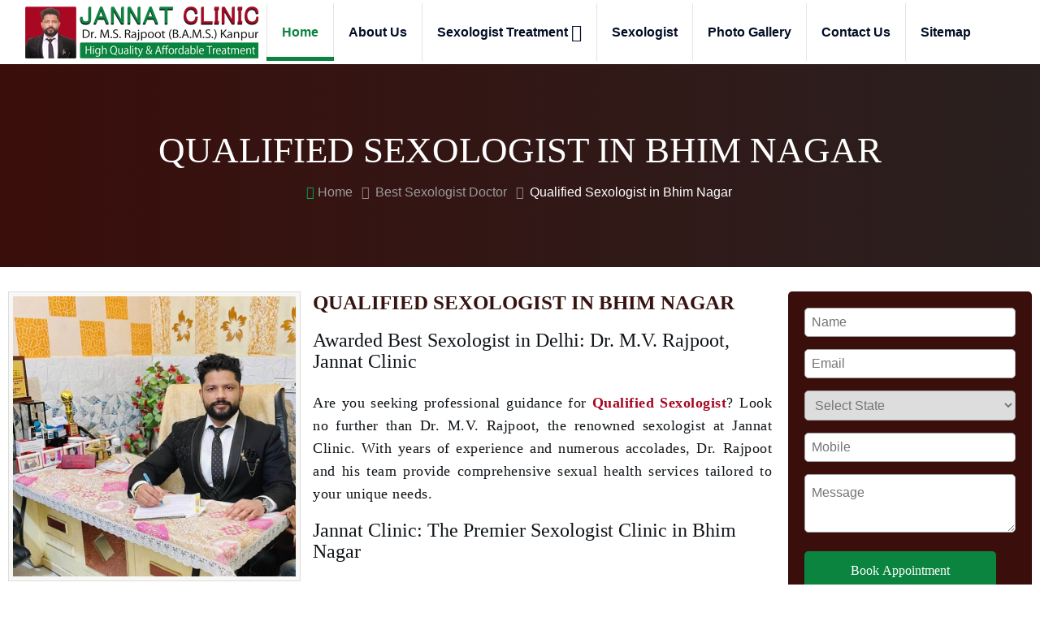

--- FILE ---
content_type: text/html; charset=UTF-8
request_url: https://www.jannatclinicdelhi.com/bhim-nagar/qualified-sexologist.html
body_size: 17845
content:
<!DOCTYPE html>
<html lang="en">
<head>
<meta http-equiv="Content-Type" content="text/html; charset=utf-8">
<meta name="viewport" content="width=device-width, initial-scale=1.0">
<base href="https://www.jannatclinicdelhi.com">
<title>Qualified Sexologist in Bhim Nagar | Best Sexologist in Bhim Nagar</title>
<meta name="description" content="Looking for Qualified Sexologist in Bhim Nagar, then Jannat Clinic is one stop Best Sexologist in Bhim Nagar, also offering Qualified Sexologist in Bhim Nagar. Either get online consultation or visit the clinic to get treated." />
<meta name="keywords" content="Qualified Sexologist in Bhim Nagar, Sexologist Clinic In Bhim Nagar, Best Specialist Doctor Bhim Nagar,  Award Winning Sexologist in Bhim Nagar, sexologist doctors near me in Bhim Nagar, sexologist near me in Bhim Nagar, sexologist doctors for male near me in Bhim Nagar, sexologist in government hospital in Bhim Nagar, best sexologist near me in Bhim Nagar, best sexologist in Bhim Nagar, male sexologist near me in Bhim Nagar, Best Sexologist in India, Top 10 Sexologist in India, Best Ayurvedic Sexologist in Bhim Nagar, Top Ayurvedic Sexologist in Bhim Nagar, Top Ayurvedic Sexologist Doctor in Bhim Nagar, Sexologist Doctors in Bhim Nagar, Contact sexologist doctor in Bhim Nagar, Best sexologist doctor dr in Bhim Nagar, Homeopathic Sexologist doctors Sexual healt in Bhim Nagar, Best Sexologist Doctor in Bhim Nagar, Sex Consultant Clinic in Bhim Nagar, Ayurvedic Treatment Doctor in Bhim Nagar, Best Sexologist and Psychiatrist in Bhim Nagar, Best lady sexologist doctor in Bhim Nagar, Best Sexologist in Bhim Nagar, Best Sex Clinic in Bhim Nagar, Best Ayurvedic Sex Clinic  in Bhim Nagar, unani sexologist in Bhim Nagar, doctors for male in Bhim Nagar, best Sexologist clinic in Bhim Nagar, Best Sexologist and Sexual Clinic in Bhim Nagar, Best sexologist near me in Bhim Nagar, Best Ayurvedic Doctor in Bhim Nagar, Homeopathic Sexologist Doctor in Bhim Nagar, Search Best Homeopathic Doctors in Bhim Nagar, Award Winning Sexologist In Bhim Nagar, Awarded Sexologist Doctor In Bhim Nagar, Awarded Sexologist In Bhim Nagar, Awarded Sexologist Doctors In Bhim Nagar, Awarded Sexologist Doctor In India." />
<meta name="document-type" content="Public" />
<meta name="document-rating" content="Safe for Kids" />
<meta name="Expires" content="never" />
<meta name="HandheldFriendly" content="True" />
<meta name="YahooSeeker" content="Index,Follow" />
<meta name="geo.region" content="IN" />
<meta name="State" content="Uttar Pradesh" />
<meta name="City" content="Ghaziabad" />
<meta name="address" content="D-10, Near Petrol Pump, Loni Border, Gol Chakkar, Ghaziabad, Uttar Pradesh 201102"/>
<meta name="copyright" content="Copyright 2026 Jannat Clinic." /> 
<meta name="distribution" content="global" />
<meta name="language" content="english" /> 
<meta name="rating" content="general" />
<meta name="subject" content="Jannat Clinic" /> 
<meta name="robots" content="ALL" /> 
<meta name="revisit-after" content="2 days" />
<meta name="generator" content="https://www.jannatclinicdelhi.com" />
<meta name="author" content="Jannat Clinic" />
<meta name="og:type" content="website" />
<meta name="theme-color" content="#811209"/>
<meta property="og:image" content="https://www.jannatclinicdelhi.com/root-path/root-images/thumbs/" />
<meta property="og:image:url" content="https://www.jannatclinicdelhi.com/root-path/root-images/thumbs/" />
<meta property="og:image:width" content="200"/>
<meta property="og:image:height" content="200"/>
<meta name="og:site_name" content="Jannat Clinic"/>
<meta property="og:title" content="Qualified Sexologist in Bhim Nagar | Best Sexologist in Bhim Nagar" />
<meta property="og:description" content="Looking for Qualified Sexologist in Bhim Nagar, then Jannat Clinic is one stop Best Sexologist in Bhim Nagar, also offering Qualified Sexologist in Bhim Nagar. Either get online consultation or visit the clinic to get treated."/>
<meta property="og:keywords" content="Qualified Sexologist in Bhim Nagar, Sexologist Clinic In Bhim Nagar, Best Specialist Doctor Bhim Nagar,  Award Winning Sexologist in Bhim Nagar, sexologist doctors near me in Bhim Nagar, sexologist near me in Bhim Nagar, sexologist doctors for male near me in Bhim Nagar, sexologist in government hospital in Bhim Nagar, best sexologist near me in Bhim Nagar, best sexologist in Bhim Nagar, male sexologist near me in Bhim Nagar, Best Sexologist in India, Top 10 Sexologist in India, Best Ayurvedic Sexologist in Bhim Nagar, Top Ayurvedic Sexologist in Bhim Nagar, Top Ayurvedic Sexologist Doctor in Bhim Nagar, Sexologist Doctors in Bhim Nagar, Contact sexologist doctor in Bhim Nagar, Best sexologist doctor dr in Bhim Nagar, Homeopathic Sexologist doctors Sexual healt in Bhim Nagar, Best Sexologist Doctor in Bhim Nagar, Sex Consultant Clinic in Bhim Nagar, Ayurvedic Treatment Doctor in Bhim Nagar, Best Sexologist and Psychiatrist in Bhim Nagar, Best lady sexologist doctor in Bhim Nagar, Best Sexologist in Bhim Nagar, Best Sex Clinic in Bhim Nagar, Best Ayurvedic Sex Clinic  in Bhim Nagar, unani sexologist in Bhim Nagar, doctors for male in Bhim Nagar, best Sexologist clinic in Bhim Nagar, Best Sexologist and Sexual Clinic in Bhim Nagar, Best sexologist near me in Bhim Nagar, Best Ayurvedic Doctor in Bhim Nagar, Homeopathic Sexologist Doctor in Bhim Nagar, Search Best Homeopathic Doctors in Bhim Nagar, Award Winning Sexologist In Bhim Nagar, Awarded Sexologist Doctor In Bhim Nagar, Awarded Sexologist In Bhim Nagar, Awarded Sexologist Doctors In Bhim Nagar, Awarded Sexologist Doctor In India."/>
<meta name="linkedin:card" content="summary">
<meta name="linkedin:title" content="Qualified Sexologist in Bhim Nagar | Best Sexologist in Bhim Nagar">
<meta name="linkedin:description" content="Looking for Qualified Sexologist in Bhim Nagar, then Jannat Clinic is one stop Best Sexologist in Bhim Nagar, also offering Qualified Sexologist in Bhim Nagar. Either get online consultation or visit the clinic to get treated.">
<meta name="linkedin:image" content="https://www.jannatclinicdelhi.com/img/social-logo.jpg" />
<meta name="linkedin:url" content="https://www.linkedin.com/">
<meta name="linkedin:site" content="https://www.linkedin.com/">
<meta name="facebook:card" content="summary">
<meta name="facebook:title" content="Qualified Sexologist in Bhim Nagar | Best Sexologist in Bhim Nagar">
<meta name="facebook:description" content="Looking for Qualified Sexologist in Bhim Nagar, then Jannat Clinic is one stop Best Sexologist in Bhim Nagar, also offering Qualified Sexologist in Bhim Nagar. Either get online consultation or visit the clinic to get treated.">
<meta name="facebook:image" content="https://www.jannatclinicdelhi.com/img/social-logo.jpg" />
<meta name="facebook:url" content="https://www.facebook.com/jannatclinicdelhi/">
<meta name="facebook:site" content="https://www.facebook.com/jannatclinicdelhi/">
<meta name="twitter:card" content="summary">
<meta name="twitter:title" content="Qualified Sexologist in Bhim Nagar | Best Sexologist in Bhim Nagar">
<meta name="twitter:description" content="Looking for Qualified Sexologist in Bhim Nagar, then Jannat Clinic is one stop Best Sexologist in Bhim Nagar, also offering Qualified Sexologist in Bhim Nagar. Either get online consultation or visit the clinic to get treated.">
<meta name="twitter:image" content="https://www.jannatclinicdelhi.com/img/social-logo.jpg" />
<meta name="twitter:site" content="https://www.twitter.com/">
<meta name="twitter:url" content="https://www.twitter.com/">
<meta name="abstract" content="Qualified Sexologist in Bhim Nagar | Best Sexologist in Bhim Nagar"/>
<meta name="Classification" content="Looking for Qualified Sexologist in Bhim Nagar, then Jannat Clinic is one stop Best Sexologist in Bhim Nagar, also offering Qualified Sexologist in Bhim Nagar. Either get online consultation or visit the clinic to get treated."/>
<meta name="dc.source" content="https://www.jannatclinicdelhi.com/bhim-nagar/qualified-sexologist.html" />
<meta name="dc.title" content="Qualified Sexologist in Bhim Nagar | Best Sexologist in Bhim Nagar" />
<meta name="dc.description" content="Looking for Qualified Sexologist in Bhim Nagar, then Jannat Clinic is one stop Best Sexologist in Bhim Nagar, also offering Qualified Sexologist in Bhim Nagar. Either get online consultation or visit the clinic to get treated." />
<meta name="dc.keywords" content="Qualified Sexologist in Bhim Nagar, Sexologist Clinic In Bhim Nagar, Best Specialist Doctor Bhim Nagar,  Award Winning Sexologist in Bhim Nagar, sexologist doctors near me in Bhim Nagar, sexologist near me in Bhim Nagar, sexologist doctors for male near me in Bhim Nagar, sexologist in government hospital in Bhim Nagar, best sexologist near me in Bhim Nagar, best sexologist in Bhim Nagar, male sexologist near me in Bhim Nagar, Best Sexologist in India, Top 10 Sexologist in India, Best Ayurvedic Sexologist in Bhim Nagar, Top Ayurvedic Sexologist in Bhim Nagar, Top Ayurvedic Sexologist Doctor in Bhim Nagar, Sexologist Doctors in Bhim Nagar, Contact sexologist doctor in Bhim Nagar, Best sexologist doctor dr in Bhim Nagar, Homeopathic Sexologist doctors Sexual healt in Bhim Nagar, Best Sexologist Doctor in Bhim Nagar, Sex Consultant Clinic in Bhim Nagar, Ayurvedic Treatment Doctor in Bhim Nagar, Best Sexologist and Psychiatrist in Bhim Nagar, Best lady sexologist doctor in Bhim Nagar, Best Sexologist in Bhim Nagar, Best Sex Clinic in Bhim Nagar, Best Ayurvedic Sex Clinic  in Bhim Nagar, unani sexologist in Bhim Nagar, doctors for male in Bhim Nagar, best Sexologist clinic in Bhim Nagar, Best Sexologist and Sexual Clinic in Bhim Nagar, Best sexologist near me in Bhim Nagar, Best Ayurvedic Doctor in Bhim Nagar, Homeopathic Sexologist Doctor in Bhim Nagar, Search Best Homeopathic Doctors in Bhim Nagar, Award Winning Sexologist In Bhim Nagar, Awarded Sexologist Doctor In Bhim Nagar, Awarded Sexologist In Bhim Nagar, Awarded Sexologist Doctors In Bhim Nagar, Awarded Sexologist Doctor In India." />
<link rel="canonical" href="https://www.jannatclinicdelhi.com/bhim-nagar/qualified-sexologist.html" />
<link rel="publisher" href="https://www.jannatclinicdelhi.com/best-sexologist-in-delhi.html" />
<link type="image/x-icon" href="https://www.jannatclinicdelhi.com/img/favicon.ico" rel="shortcut icon"/>
<link rel="stylesheet" href="https://www.jannatclinicdelhi.com/css/style2m.css">
<meta name="google-site-verification" content="fufiAkGlJNOMZuMbsR0qpq2-nFrWV79kMa_O5507Q0M" />
<script type="application/ld+json">
{
  "@context" : "http://schema.org",
  "@type" : "LocalBusiness",
  "name" : "Jannat Clinic",
 "url" : "https://www.jannatclinicdelhi.com",
 "sameAs" : [
   "https://www.facebook.com/jannatclinicdelhi/",
   "https://www.instagram.com/jannatclinicdelhi/"
   ],
  "address": {
    "@type": "PostalAddress",
    "streetAddress": "D-10, Near Petrol Pump, Loni Border, Gol Chakkar, Ghaziabad",
    "addressRegion": "Ghaziabad ",
    "postalCode": "201102",
    "addressCountry": "IND"
  }
}
</script>
<script type="application/ld+json">
{
  "@context": "https://schema.org",
  "@type": "FAQPage",
  "mainEntity": [{
    "@type": "Question",
    "name": "Who is a Sexologist?",
    "acceptedAnswer": {
      "@type": "Answer",
      "text": "A sexologist studies human sexuality and its complexities. The experts at Jannat Clinic help patients struggling with sexual behavior or functions. Whether you need guidance improving intimacy with a partner, discovering a satisfying sex life as a single person, or addressing distress over sexual identity, their sexology services provide compassionate, non-judgmental support. They recognize sexuality as a natural part of human health and wellbeing, helping clients build self-acceptance around sexual concerns."
    }
  }, {
    "@type": "Question",
    "name": "What problems do sexologists treat?",
    "acceptedAnswer": {
      "@type": "Answer",
      "text": "Satisfying sexual health is important for overall wellbeing, and that's where the experts at Jannat Clinic come in. Their sexologists help patients struggling with sexual dysfunctions or those simply seeking a little optimization. They offer therapy addressing issues like low libido, erectile dysfunction, painful intercourse and more, providing personalized treatment plans to improve intimacy and confidence between partners. Whether you need advice for spicing things up in the bedroom or help overcoming a more serious concern, the sexology team at Jannat Clinic can provide the guidance and tools to achieve the sexual satisfaction you desire."
    }
  }, {
    "@type": "Question",
    "name": "Do the Best Sexologists in Delhi test for Sexually Transmitted Infections?",
    "acceptedAnswer": {
      "@type": "Answer",
      "text": "Yes, The best sexologists in Delhi understand that testing and treating sexually transmitted infections is an essential part of sexual health. With proper testing, Jannat Clinic can identify STDs early and provide effective treatment to avoid further complications."
    }
  }, {
    "@type": "Question",
    "name": "Do these Sexologists in Delhi keep the identity of patients confidential?",
    "acceptedAnswer": {
      "@type": "Answer",
      "text": "These Sexologists in Delhi understand the sensitive nature of counselling and therapy related to intimacy and relationships. At Jannat Clinic patient privacy and confidentiality remain top priorities, ensuring peace of mind for those seeking their services. Personal details and identity are kept 100% confidential, with secure systems and practices in place. Patients can speak openly without fear of judgment or exposure, allowing the therapists to provide the most relevant and effective guidance. Discretion provides the foundation for effective treatment, allowing clients to focus fully on improving their relationships and wellbeing."
    }
  }, {
    "@type": "Question",
    "name": "What tests do sexologists perform and what is the cost?",
    "acceptedAnswer": {
      "@type": "Answer",
      "text":"Carefully studied tests performed by sexologists at Jannat Clinic ensure they uncover any areas that may impact sexual performance or satisfaction. Folks seeking sexual health insights rely on the many options offered to pinpoint potential issues, recommend remedies and provide peace of mind. Privacy and discretion atop priorities, so patients need not fret over costs or uncomfortable discussions - the specially trained staff aim to create an easy, judgment-free environment focused on solutions."
}
    },{
    "@type": "Question",
    "name": "When should I see a sexologist?",
    "acceptedAnswer": {
      "@type": "Answer",
      "text": "When should I see a sexologist? is a practical guide for those with common sexual health concerns. Whether you notice something unusual near your genitals, have difficulties during intimate moments or have questions about your body, the experts at Jannat Clinic can help. Their team of sexologists offers non-judgmental, confidential advice to help improve your sexual health and wellbeing. From addressing small penis concerns, genital abnormalities and issues that arise during sex, to helping manage more serious conditions like cracks or tears after intercourse, their advice can make a real difference."
    }
  },
  {
    "@type": "Question",
    "name": "Who is The Best Sexologist in Delhi and Bhim Nagar?",
    "acceptedAnswer": {
      "@type": "Answer",
      "text": "Jannat Clinic houses the best sexologist in Delhi and across Bhim Nagar?. Dr. M.V Rajpoot has helped countless couples navigate intimacy issues and improve their relationships through his expertise. With over 25+ years of experience as a sexologist, Dr. Dr. M.V Rajpoot understands that intimacy is an integral part of a healthy, happy relationship. His holistic approach focuses on educating patients, addressing physical concerns, and improving communication between partners. Dr. Dr. M.V Rajpoot tailored advice and personalized treatment plans have earned him a stellar reputation for effectively resolving issues related to low libido, erectile dysfunction, premature ejaculation, infertility, and sexual pain. Whether you need expert guidance regarding sexual health, advice on spicing up your romance, or treatment for a sexual dysfunction, Dr. Dr. M.V Rajpoot is equipped to provide the most advanced sexological care with sensitivity, discretion and care."
    }
  }]
  }
</script>
</head>
<body>
<div class="navig" data-spy="affix" data-offset-top="560">
<div class="navbar-area">
    <div class="mobile-nav">
      <div class="container-fluid clearfix">
        <a href="https://www.jannatclinicdelhi.com" title="Jannat Clinic" class="logo">
          <img src="https://www.jannatclinicdelhi.com/img/logo.png" title="Jannat Clinic" alt="Jannat Clinic">
        </a>
      </div>
    </div>
    <div class="main-nav">
      <div class="container-fluid clearfix">
        <nav class="navbar navbar-expand-md">
          <a class="navbar-brand" title="Jannat Clinic" href="https://www.jannatclinicdelhi.com"><img src="https://www.jannatclinicdelhi.com/img/logo.png" title="Jannat Clinic" alt="Jannat Clinic"></a>
          <div class="collapse navbar-collapse mean-menu">
            <ul class="navbar-nav m-auto">
              <li class="nav-item"><a href="https://www.jannatclinicdelhi.com" class="nav-link active" title="Home">Home</a></li>
              <li class="nav-item"><a href="https://www.jannatclinicdelhi.com/about-us.html" class="nav-link" title="About Us">About Us</a>
              </li>
              <li class="nav-item">
                <a href="https://www.jannatclinicdelhi.com/bhim-nagar/sexologist-treatment.html" title="Sexologist Treatment" class="nav-link">
                  Sexologist Treatment <i class="fa fa-angle-down" aria-hidden="true"></i>
                </a>
                <ul class="dropdown-menu">
                  <li><a href="https://www.jannatclinicdelhi.com/bhim-nagar/penis-enlargement-treatment.html" title="Penis Enlargement Treatment">Penis Enlargement Treatment</a></li>
                  <li><a href="https://www.jannatclinicdelhi.com/bhim-nagar/erectile-dysfunction-treatment.html" title="Erectile Dysfunction Treatment">Erectile Dysfunction Treatment</a></li>
                  <li><a href="https://www.jannatclinicdelhi.com/bhim-nagar/premature-ejaculation-treatment.html" title="Premature Ejaculation Treatment">Premature Ejaculation Treatment</a></li>
                  <li><a href="https://www.jannatclinicdelhi.com/bhim-nagar/infertility-treatment.html" title="Infertility Treatment">Infertility Treatment</a></li>
                  <li><a href="https://www.jannatclinicdelhi.com/bhim-nagar/penis-straightening-treatment.html" title="Penis Straightening Treatment">Penis Straightening Treatment</a></li>
                  <li><a href="https://www.jannatclinicdelhi.com/bhim-nagar/male-enhancement-treatment.html" title="Male Enhancement Treatment">Male Enhancement Treatment</a></li>
                  <li><a href="https://www.jannatclinicdelhi.com/bhim-nagar/nocturnal-emission-treatment.html" title="Nocturnal Emission Treatment">Nocturnal Emission Treatment</a></li>
                  <li><a href="https://www.jannatclinicdelhi.com/bhim-nagar/veneral-diseases-treatment.html" title="Venereal Diseases Treatment">Venereal Diseases Treatment</a></li>
                  <li><a href="https://www.jannatclinicdelhi.com/bhim-nagar/pre-post-marriage-sex-consultation.html" title="Pre / Post Marriage Sex Consultation">Pre / Post Marriage Sex Consultation</a></li>
                  <li><a href="https://www.jannatclinicdelhi.com/bhim-nagar/syphilis-infection-treatment.html" title="Syphilis (Infection) Treatment">Syphilis (Infection) Treatment</a></li>
                  <li><a href="https://www.jannatclinicdelhi.com/bhim-nagar/testosterone-deficiency-syndrome-treatment.html" title="Testosterone Deficiency Syndrome Treatment">Testosterone Deficiency Syndrome Treatment</a></li>
                  <li><a href="https://www.jannatclinicdelhi.com/bhim-nagar/masturbation-addiction-treatment.html" title="Masturbation Addiction Treatment">Masturbation Addiction Treatment</a></li>
                </ul>
              </li>
              <li class="nav-item"><a href="https://www.jannatclinicdelhi.com/sexologist-doctor-delhi.html" class="nav-link" title="Sexologist">Sexologist</a></li>
              <li class="nav-item"><a href="https://www.jannatclinicdelhi.com/photo-gallery.html" class="nav-link" title="Photo Gallery">Photo Gallery</a></li>
              <li class="nav-item"><a href="https://www.jannatclinicdelhi.com/contact-us.html" class="nav-link" title="Contact Us">Contact Us</a></li>
              <li class="nav-item"><a href="https://www.jannatclinicdelhi.com/sitemap.html" class="nav-link" title="Sitemap">Sitemap</a></li>
            </ul>
        </div>
      </nav>
    </div>
  </div>
</div>
</div><div class="page-banner">
    <div class="container">
      <div class="page-banner-entry">
        <h1 class="text-white">Qualified Sexologist in Bhim Nagar</h1>
        <div class="breadcrumb-row">
          <ul class="list-inline">
            <li><a href="https://www.jannatclinicdelhi.com" title="Home"><i class="fa fa-home"></i> Home</a>
            </li>
                      <li>
            <a href="https://www.jannatclinicdelhi.com/bhim-nagar/best-sexologist-doctor.html" title="Best Sexologist Doctor in Bhim Nagar | Best Best Sexologist Doctor in Delhi">
              Best Sexologist Doctor            </a>
          </li>
          <li>
            Qualified Sexologist in Bhim Nagar          </li>
        </ul>
      </div>
    </div>
  </div>
</div>
<div class="container-fluid padd-30">
  <div class="row-fluid">
    <div class="col-lg-9 col-md-9 col-sm-9">
                    <img class="img_new_jannat" src="https://www.jannatclinicdelhi.com/img/wel.jpg" title="Qualified Sexologist in Bhim Nagar | Best Sexologist in Delhi" alt="Qualified Sexologist in Bhim Nagar | Best Sexologist in Delhi">
                <h2 class="main-title conc_n"> Qualified Sexologist in Bhim Nagar</h2>
                <h3 class="cat_in">Awarded Best Sexologist in Delhi: Dr. M.V. Rajpoot, Jannat Clinic</h3>
        <p>Are you seeking professional guidance for <b class="b-text">Qualified Sexologist</b>? Look no further than Dr. M.V. Rajpoot, the renowned sexologist at Jannat Clinic. With years of experience and numerous accolades, Dr. Rajpoot and his team provide comprehensive sexual health services tailored to your unique needs.</p>
        <h3>Jannat Clinic: The Premier Sexologist Clinic in Bhim Nagar</h3>
              </div>
    <div class="col-lg-3 col-md-3 col-sm-3">
      <div class="row-fluid">
        <script src="https://www.jannatclinicdelhi.com/component/jquery/jquery-3.2.1.min.js"></script>
	<script>
	$(document).ready(function (e){
		$("#frmContact").on('submit',(function(e){
			e.preventDefault();
			$("#mail-status").hide();
			$('#send-message').hide();
			$('#loader-icon').show();
			$.ajax({
				url: "https://www.jannatclinicdelhi.com/contact.php",
				type: "POST",
				dataType:'json',
				data: {
				"name":$('input[name="name"]').val(),
				"email":$('input[name="email"]').val(),
				"phone":$('input[name="phone"]').val(),
				"location":$('select[name="location"]').val(),
				"content":$('textarea[name="content"]').val(),
				"g-recaptcha-response":$('textarea[id="g-recaptcha-response"]').val()},				
				success: function(response){
				$("#mail-status").show();
				$('#loader-icon').hide();
				if(response.type == "error") {
					$('#send-message').show();
					$("#mail-status").attr("class","error");
					//var audio = new Audio('https://www.jannatclinicdelhi.com/audio/audio_error.mp3');
                    //audio.play();
				} else if(response.type == "message"){
					$('#send-message').hide();
					$("#mail-status").attr("class","success");
					window.location.href="tel:+91-9837843089";
					//var audio = new Audio('https://www.jannatclinicdelhi.com/audio/audio_file.mp3');
                    //audio.play();
				}
				$("#mail-status").html(response.text);	
				},
				error: function(){} 
			});
		}));
	});
	</script>
	<script src='https://www.google.com/recaptcha/api.js'></script>	
<div id="central">
		<div class="side-head-left">
		<!--p class="side-head"> Book your appointment</p-->   
		<form id="frmContact" action="" method="POST" novalidate="novalidate">
			<div class="field">
				<input type="text" id="name" name="name" placeholder="Name" class="required" required />
			</div>
			<div class="field">	
				<input type="text" id="email" name="email" placeholder="Email"  class="required email" required />
			</div>
            <div class="field">
				<!--input type="text" id="location" name="location" placeholder="Location" class="required" required /-->
			    <!--- India states -->
                <select id="location" name="location" class="new-f" required />
                    <option disabled selected>Select State</option>
                    <option value="DL +91">Delhi</option>
                    <option value="HR +91">Haryana</option>
                    <option value="UP +91">Uttar Pradesh</option>
                    <option value="BR +91">Bihar</option>
                    <option value="AS +91">Assam</option>
                    <option value="CH +91">Chandigarh</option>
                    <option value="CT +91">Chhattisgarh</option>
                    <option value="GA +91">Goa</option>
                    <option value="GJ +91">Gujarat</option>
                    <option value="HP +91">Himachal Pradesh</option>
                    <option value="JK +91">Jammu and Kashmir</option>
                    <option value="AP +91">Andhra Pradesh</option>
                    <option value="AR +91">Arunachal Pradesh</option>
                    <option value="JH +91">Jharkhand</option>
                    <option value="KA +91">Karnataka</option>
                    <option value="KL +91">Kerala</option>
                    <option value="LA +91">Ladakh</option>
                    <option value="LD +91">Lakshadweep</option>
                    <option value="MP +91">Madhya Pradesh</option>
                    <option value="MH +91">Maharashtra</option>
                    <option value="MN +91">Manipur</option>
                    <option value="ML +91">Meghalaya</option>
                    <option value="MZ +91">Mizoram</option>
                    <option value="NL +91">Nagaland</option>
                    <option value="OR +91">Odisha</option>
                    <option value="PY +91">Puducherry</option>
                    <option value="PB +91">Punjab</option>
                    <option value="RJ +91">Rajasthan</option>
                    <option value="SK +91">Sikkim</option>
                    <option value="TN +91">Tamil Nadu</option>
                    <option value="TG +91">Telangana</option>
                    <option value="TR +91">Tripura</option>
                    <option value="UT +91">Uttarakhand</option>
                    <option value="WB +91">West Bengal</option>
                </select>
			</div>
			<div class="field">	
				<input type="text" id="phone" name="phone"  placeholder="Mobile" class="required phone" required />
			</div>
			<div class="field">	
				<textarea id="comment-content" placeholder="Message" name="content"></textarea>
			</div>
			<!--div style="transform:scale(0.75);-webkit-transform:scale(0.75);transform-origin:0 0;-webkit-transform-origin:0 0;" class="g-recaptcha" data-sitekey="6LchsMQUAAAAANPwInYgBXwiWsI9RXbBqQgstxWW"></div-->			
			<div id="mail-status"></div>			
			<button type="Submit" id="send-message" style="clear:both;">Book Appointment</button>
		</form>
		<div id="loader-icon" style="display:none;"><img src="https://www.jannatclinicdelhi.com/img/loader.gif" alt="Top Sexologist in Delhi" title="Top Sexologist in Delhi" /></div>
		</div>		
</div><!-- central -->	
      </div>
    </div>
        <div class="col-lg-12 col-md-12 col-sm-12">
      <div class="row-fluid">
        <p>At Jannat Clinic, we take pride in being the <b class="b-text">Qualified Sexologist</b>. Our state-of-the-art facility offers a discreet and comfortable environment where you can openly discuss your sexual health issues without fear of judgment. From sexual dysfunction to relationship counseling, our team of experts is dedicated to helping you achieve a fulfilling and satisfying intimate life.</p>
        <h3 class="cat_in">Dr. M.V. Rajpoot: Expertise and Compassion</h3>
        <p>Dr. M.V. Rajpoot is a highly respected sexologist in Delhi, renowned for his extensive knowledge and compassionate approach. With a deep understanding of the complexities of human sexuality, he provides personalized treatment plans that address the root causes of your concerns. Whether you're struggling with erectile dysfunction, premature ejaculation, low libido, or any other sexual health issue, Dr. Rajpoot's expertise can guide you towards a solution for <b class="b-text">Qualified Sexologist</b>.</p>
        <h3>Discreet and Confidential Care</h3>
        <p>We understand the sensitive nature of sexual health concerns and prioritize your privacy and confidentiality. Our clinic adheres to strict ethical standards, ensuring that your personal information remains secure and protected at all times.</p>
        <h3>Take the First Step Towards Sexual Wellness</h3>
        <p>Don't let sexual health issues impact your quality of life. Contact Jannat Clinic today and schedule an appointment with Dr. M.V. Rajpoot, the awarded sexologist in Delhi. Our team is committed to providing you with the compassionate care and expert guidance you deserve. Embrace a fulfilling and satisfying intimate life with the help of the best sexologist clinic in Delhi.</p>
      </div>
    </div>
      </div>
</div>
<section class="bg_home_n">
<div class="container-fluid">
  <div class="row-fluid">
    <div class="col-md-12 padd-30">
      <h2 class="main-title white conc"> Why Choose Jannat Clinic?
      </h2>
      <p class="scrollbox-content conc">भारत में 5 में से 3 लोग सेक्स समस्याओं से ग्रसित हैं, जिनसे उनके यौन जीवन पर नकारात्मक असर पड़ रहे हैं। सेक्स समसयाओं के बहुत से कारण हो सकते हैं जैसे की गलत खान पान, जीवन शैली, बीमारियां, शराब का सेवन, हार्मोनल असंतुलन और अन्य बड़े कारक।</p>
<p class="scrollbox-content conc">एक अच्छे और सफल इलाज की उम्मीद मे लोग बड़े से बड़े सेक्सोलॉजिस्ट के पास जाते हैं लेकिन उन्हें एक संतुष्टि भरा उपचार नहीं मिल पाता जिसकी वजह से वे हताश और नाउम्मीद हो जाते हैं। लेकिन, भारत में ऐसे बहुत सारे सेक्सोलॉजिस्ट्स हैं जिन्होंने अपने गहन अध्यन और अनुभव से लाखों मरीजों की सेक्स लाइफ को बेहतर बनाया है, जिनमे से एक हैं <b class="hi_c">डॉ ऍम ऍस राजपूत, जो एक अवॉर्ड विनिंग सेक्सोलॉजिस्ट हैं।</b></p>
<p class="scrollbox-content conc">डॉ ऍम ऍस राजपूत द्वारा संचालित जन्नत क्लिनिक, दिल्ली में स्थापित एक विश्वसनीय गुप्त रोग क्लिनिक है। डॉ ऍम ऍस राजपूत दिल्ली में एक अवॉर्ड विनिंग सेक्सोलॉजिस्ट हैं, जिन्होंने आयुर्वेदिक चिकित्सा में बी ए एम् एस की डिग्री लखनऊ से हासिल की है, जिससे वे आयुर्वेदिक दवाओं का उपयोग करके गुप्त समस्याओं के बेहतरीन उपचार में विशेषज्ञता रखते हैं। डॉ ऍम ऍस राजपूत को १५ सालों से भी ज्यादा का अनुभव है। इन लंबे और सार्थक वर्षों में, इन्होने एक लाख से अधिक रोगियों का इलाज किया है। इसके अलावा, जो लोग क्लिनिक आने में असमर्थ हैं, वे लोग वेबसाइट पे जाके ऑनलाइन परामर्श ले सकते है (<a class="hi_c" href="https://www.jannatclinicdelhi.com/" data-abc="true">www.jannatclinicdelhi.com</a>)। डॉ ऍम ऍस राजपूत के हाथों द्वारा लाखों मरीजों का सफल इलाज हुआ है। इतना ही नहीं, इन्हे दिल्ली / एनसीआर, २०२६ में सर्वश्रेष्ठ सेक्सोलॉजिस्ट से सम्मानित किया गया है।</p>
<p class="scrollbox-content conc">जन्नत क्लिनिक के आस पास का वातावरण मरीजों के लिए बेहद अनुकूल है और यहाँ के सभी कर्मचारी सहायक व सहयोगी हैं। क्लिनिक में मरीजों के लिए एक स्वच्छ और सकारात्मक परिवेश का प्रबंध किया गया है जहाँ उनके लिए शुद्ध पीने का पानी, साफ़ और आरामदायक बेड और बेहद असरदार व नेचुरल आयुर्वेदिक दवाइयों का विशेष प्रबंध है। इसके अलावा, मरीजों के लिए यौन व स्वास्थ्य सम्बन्धी सूचनात्मक लेख जैसे की मैगज़ीन्स और न्यूज़ पेपर्स भी उपलब्ध हैं।</p>
<p class="scrollbox-content conc">इलाज शुरू करने से पहले, गुप्त रोगियों को उचित मनोवैज्ञानिक परामर्श दिया जाता है। क्लिनिक में उपलब्ध सभी दवाइयां 100% प्राकृतिक, प्रमाणित और साइड इफेक्ट से मुक्त हैं क्योंकि वे आयुर्वेदिक जड़ी बूटियों से तैयार की जाती हैं।</p>
<p class="scrollbox-content conc">डॉ ऍम ऍस राजपूत के यौन रोगों का गहरा ज्ञान, अध्ययन और गुप्त रोगियों की जीवन शैली को समझने के अद्वितीय कौशल ने उन्हें रोगियों के लिए बेहद असरदार और 100% प्राकृतिक आयुर्वेदिक उपचार प्रदान करने में बढ़ावा दिया है। यही कारण है कि उनके उपचारित गुप्त रोगी सुखी और संतुष्ट जीवन जी रहे हैं।</p>      <div class="Tickerlogo padd-0">
      <div class="logo_wrapper">
        <div class="logo_slide">
          <div class="logo_content">
          <div class="logo_item">
                <div class="logo_image_art">
                <a href="https://www.jannatclinicdelhi.com/sexologist-doctor-near-me-in-gurgaon.html" title="Sexologist Doctor Near Me in Gurgaon in Bhim Nagar | Best Sexologist Doctor in Delhi">
                <b class="home_ach">Sexologist Doctor Near Me in Gurgaon</b></a>  
                </div>
                </div>
               <div class="logo_item">
                <div class="logo_image_art">
                <a href="https://www.jannatclinicdelhi.com/sexologist-in-gurgaon.html" title="Sexologist in Gurgaon in Bhim Nagar | Best Sexologist Doctor in Delhi">
                <b class="home_ach">Sexologist in Gurgaon</b></a>  
                </div>
                </div>
               <div class="logo_item">
                <div class="logo_image_art">
                <a href="https://www.jannatclinicdelhi.com/best-sexologist-in-gurgaon.html" title="Best Sexologist in Gurgaon in Bhim Nagar | Best Sexologist Doctor in Delhi">
                <b class="home_ach">Best Sexologist in Gurgaon</b></a>  
                </div>
                </div>
               <div class="logo_item">
                <div class="logo_image_art">
                <a href="https://www.jannatclinicdelhi.com/top-sexologist-in-gurgaon.html" title="Top Sexologist in Gurgaon in Bhim Nagar | Best Sexologist Doctor in Delhi">
                <b class="home_ach">Top Sexologist in Gurgaon</b></a>  
                </div>
                </div>
               <div class="logo_item">
                <div class="logo_image_art">
                <a href="https://www.jannatclinicdelhi.com/ayurvedic-sexologist-in-gurgaon.html" title="Ayurvedic Sexologist in Gurgaon in Bhim Nagar | Best Sexologist Doctor in Delhi">
                <b class="home_ach">Ayurvedic Sexologist in Gurgaon</b></a>  
                </div>
                </div>
               <div class="logo_item">
                <div class="logo_image_art">
                <a href="https://www.jannatclinicdelhi.com/sexual-health-doctor-in-gurgaon.html" title="Sexual Health Doctor in Gurgaon in Bhim Nagar | Best Sexologist Doctor in Delhi">
                <b class="home_ach">Sexual Health Doctor in Gurgaon</b></a>  
                </div>
                </div>
               <div class="logo_item">
                <div class="logo_image_art">
                <a href="https://www.jannatclinicdelhi.com/best-ayurvedic-sexologist-in-gurgaon.html" title="Best Ayurvedic Sexologist in Gurgaon in Bhim Nagar | Best Sexologist Doctor in Delhi">
                <b class="home_ach">Best Ayurvedic Sexologist in Gurgaon</b></a>  
                </div>
                </div>
               <div class="logo_item">
                <div class="logo_image_art">
                <a href="https://www.jannatclinicdelhi.com/sexologist-doctor-near-me-in-delhi.html" title="Sexologist Doctor Near Me in Delhi in Bhim Nagar | Best Sexologist Doctor in Delhi">
                <b class="home_ach">Sexologist Doctor Near Me in Delhi</b></a>  
                </div>
                </div>
               <div class="logo_item">
                <div class="logo_image_art">
                <a href="https://www.jannatclinicdelhi.com/sexologist-in-delhi.html" title="Sexologist in Delhi in Bhim Nagar | Best Sexologist Doctor in Delhi">
                <b class="home_ach">Sexologist in Delhi</b></a>  
                </div>
                </div>
               <div class="logo_item">
                <div class="logo_image_art">
                <a href="https://www.jannatclinicdelhi.com/best-sexologist-in-delhi.html" title="Best Sexologist in Delhi in Bhim Nagar | Best Sexologist Doctor in Delhi">
                <b class="home_ach">Best Sexologist in Delhi</b></a>  
                </div>
                </div>
               <div class="logo_item">
                <div class="logo_image_art">
                <a href="https://www.jannatclinicdelhi.com/top-sexologist-in-delhi.html" title="Top Sexologist in Delhi in Bhim Nagar | Best Sexologist Doctor in Delhi">
                <b class="home_ach">Top Sexologist in Delhi</b></a>  
                </div>
                </div>
               <div class="logo_item">
                <div class="logo_image_art">
                <a href="https://www.jannatclinicdelhi.com/ayurvedic-sexologist-in-delhi.html" title="Ayurvedic Sexologist in Delhi in Bhim Nagar | Best Sexologist Doctor in Delhi">
                <b class="home_ach">Ayurvedic Sexologist in Delhi</b></a>  
                </div>
                </div>
               <div class="logo_item">
                <div class="logo_image_art">
                <a href="https://www.jannatclinicdelhi.com/sexual-health-doctor-in-delhi.html" title="Sexual Health Doctor in Delhi in Bhim Nagar | Best Sexologist Doctor in Delhi">
                <b class="home_ach">Sexual Health Doctor in Delhi</b></a>  
                </div>
                </div>
               <div class="logo_item">
                <div class="logo_image_art">
                <a href="https://www.jannatclinicdelhi.com/best-ayurvedic-sexologist-in-delhi.html" title="Best Ayurvedic Sexologist in Delhi in Bhim Nagar | Best Sexologist Doctor in Delhi">
                <b class="home_ach">Best Ayurvedic Sexologist in Delhi</b></a>  
                </div>
                </div>
               <div class="logo_item">
                <div class="logo_image_art">
                <a href="https://www.jannatclinicdelhi.com/sexologist-doctor-near-me-in-noida.html" title="Sexologist Doctor Near Me in Noida in Bhim Nagar | Best Sexologist Doctor in Delhi">
                <b class="home_ach">Sexologist Doctor Near Me in Noida</b></a>  
                </div>
                </div>
               <div class="logo_item">
                <div class="logo_image_art">
                <a href="https://www.jannatclinicdelhi.com/sexologist-in-noida.html" title="Sexologist in Noida in Bhim Nagar | Best Sexologist Doctor in Delhi">
                <b class="home_ach">Sexologist in Noida</b></a>  
                </div>
                </div>
               <div class="logo_item">
                <div class="logo_image_art">
                <a href="https://www.jannatclinicdelhi.com/best-sexologist-in-noida.html" title="Best Sexologist in Noida in Bhim Nagar | Best Sexologist Doctor in Delhi">
                <b class="home_ach">Best Sexologist in Noida</b></a>  
                </div>
                </div>
               <div class="logo_item">
                <div class="logo_image_art">
                <a href="https://www.jannatclinicdelhi.com/top-sexologist-in-noida.html" title="Top Sexologist in Noida in Bhim Nagar | Best Sexologist Doctor in Delhi">
                <b class="home_ach">Top Sexologist in Noida</b></a>  
                </div>
                </div>
               <div class="logo_item">
                <div class="logo_image_art">
                <a href="https://www.jannatclinicdelhi.com/ayurvedic-sexologist-in-noida.html" title="Ayurvedic Sexologist in Noida in Bhim Nagar | Best Sexologist Doctor in Delhi">
                <b class="home_ach">Ayurvedic Sexologist in Noida</b></a>  
                </div>
                </div>
               <div class="logo_item">
                <div class="logo_image_art">
                <a href="https://www.jannatclinicdelhi.com/sexual-health-doctor-in-noida.html" title="Sexual Health Doctor in Noida in Bhim Nagar | Best Sexologist Doctor in Delhi">
                <b class="home_ach">Sexual Health Doctor in Noida</b></a>  
                </div>
                </div>
               <div class="logo_item">
                <div class="logo_image_art">
                <a href="https://www.jannatclinicdelhi.com/best-ayurvedic-sexologist-in-noida.html" title="Best Ayurvedic Sexologist in Noida in Bhim Nagar | Best Sexologist Doctor in Delhi">
                <b class="home_ach">Best Ayurvedic Sexologist in Noida</b></a>  
                </div>
                </div>
               <div class="logo_item">
                <div class="logo_image_art">
                <a href="https://www.jannatclinicdelhi.com/sexologist-doctor-near-me-in-faridabad.html" title="Sexologist Doctor Near Me in Faridabad in Bhim Nagar | Best Sexologist Doctor in Delhi">
                <b class="home_ach">Sexologist Doctor Near Me in Faridabad</b></a>  
                </div>
                </div>
               <div class="logo_item">
                <div class="logo_image_art">
                <a href="https://www.jannatclinicdelhi.com/sexologist-in-faridabad.html" title="Sexologist in Faridabad in Bhim Nagar | Best Sexologist Doctor in Delhi">
                <b class="home_ach">Sexologist in Faridabad</b></a>  
                </div>
                </div>
               <div class="logo_item">
                <div class="logo_image_art">
                <a href="https://www.jannatclinicdelhi.com/best-sexologist-in-faridabad.html" title="Best Sexologist in Faridabad in Bhim Nagar | Best Sexologist Doctor in Delhi">
                <b class="home_ach">Best Sexologist in Faridabad</b></a>  
                </div>
                </div>
               <div class="logo_item">
                <div class="logo_image_art">
                <a href="https://www.jannatclinicdelhi.com/top-sexologist-in-faridabad.html" title="Top Sexologist in Faridabad in Bhim Nagar | Best Sexologist Doctor in Delhi">
                <b class="home_ach">Top Sexologist in Faridabad</b></a>  
                </div>
                </div>
               <div class="logo_item">
                <div class="logo_image_art">
                <a href="https://www.jannatclinicdelhi.com/ayurvedic-sexologist-in-faridabad.html" title="Ayurvedic Sexologist in Faridabad in Bhim Nagar | Best Sexologist Doctor in Delhi">
                <b class="home_ach">Ayurvedic Sexologist in Faridabad</b></a>  
                </div>
                </div>
               <div class="logo_item">
                <div class="logo_image_art">
                <a href="https://www.jannatclinicdelhi.com/sexual-health-doctor-in-faridabad.html" title="Sexual Health Doctor in Faridabad in Bhim Nagar | Best Sexologist Doctor in Delhi">
                <b class="home_ach">Sexual Health Doctor in Faridabad</b></a>  
                </div>
                </div>
               <div class="logo_item">
                <div class="logo_image_art">
                <a href="https://www.jannatclinicdelhi.com/best-ayurvedic-sexologist-in-faridabad.html" title="Best Ayurvedic Sexologist in Faridabad in Bhim Nagar | Best Sexologist Doctor in Delhi">
                <b class="home_ach">Best Ayurvedic Sexologist in Faridabad</b></a>  
                </div>
                </div>
               <div class="logo_item">
                <div class="logo_image_art">
                <a href="https://www.jannatclinicdelhi.com/sexologist-doctor-near-me-in-ghaziabad.html" title="Sexologist Doctor Near Me in Ghaziabad in Bhim Nagar | Best Sexologist Doctor in Delhi">
                <b class="home_ach">Sexologist Doctor Near Me in Ghaziabad</b></a>  
                </div>
                </div>
               <div class="logo_item">
                <div class="logo_image_art">
                <a href="https://www.jannatclinicdelhi.com/sexologist-in-ghaziabad.html" title="Sexologist in Ghaziabad in Bhim Nagar | Best Sexologist Doctor in Delhi">
                <b class="home_ach">Sexologist in Ghaziabad</b></a>  
                </div>
                </div>
               <div class="logo_item">
                <div class="logo_image_art">
                <a href="https://www.jannatclinicdelhi.com/best-sexologist-in-ghaziabad.html" title="Best Sexologist in Ghaziabad in Bhim Nagar | Best Sexologist Doctor in Delhi">
                <b class="home_ach">Best Sexologist in Ghaziabad</b></a>  
                </div>
                </div>
               <div class="logo_item">
                <div class="logo_image_art">
                <a href="https://www.jannatclinicdelhi.com/top-sexologist-in-ghaziabad.html" title="Top Sexologist in Ghaziabad in Bhim Nagar | Best Sexologist Doctor in Delhi">
                <b class="home_ach">Top Sexologist in Ghaziabad</b></a>  
                </div>
                </div>
               <div class="logo_item">
                <div class="logo_image_art">
                <a href="https://www.jannatclinicdelhi.com/ayurvedic-sexologist-in-ghaziabad.html" title="Ayurvedic Sexologist in Ghaziabad in Bhim Nagar | Best Sexologist Doctor in Delhi">
                <b class="home_ach">Ayurvedic Sexologist in Ghaziabad</b></a>  
                </div>
                </div>
               <div class="logo_item">
                <div class="logo_image_art">
                <a href="https://www.jannatclinicdelhi.com/sexual-health-doctor-in-ghaziabad.html" title="Sexual Health Doctor in Ghaziabad in Bhim Nagar | Best Sexologist Doctor in Delhi">
                <b class="home_ach">Sexual Health Doctor in Ghaziabad</b></a>  
                </div>
                </div>
               <div class="logo_item">
                <div class="logo_image_art">
                <a href="https://www.jannatclinicdelhi.com/best-ayurvedic-sexologist-in-ghaziabad.html" title="Best Ayurvedic Sexologist in Ghaziabad in Bhim Nagar | Best Sexologist Doctor in Delhi">
                <b class="home_ach">Best Ayurvedic Sexologist in Ghaziabad</b></a>  
                </div>
                </div>
               <div class="logo_item">
                <div class="logo_image_art">
                <a href="https://www.jannatclinicdelhi.com/sexologist-doctor-near-me-in-karol-bagh.html" title="Sexologist Doctor Near Me in Karol Bagh in Bhim Nagar | Best Sexologist Doctor in Delhi">
                <b class="home_ach">Sexologist Doctor Near Me in Karol Bagh</b></a>  
                </div>
                </div>
               <div class="logo_item">
                <div class="logo_image_art">
                <a href="https://www.jannatclinicdelhi.com/sexologist-in-karol-bagh.html" title="Sexologist in Karol Bagh in Bhim Nagar | Best Sexologist Doctor in Delhi">
                <b class="home_ach">Sexologist in Karol Bagh</b></a>  
                </div>
                </div>
               <div class="logo_item">
                <div class="logo_image_art">
                <a href="https://www.jannatclinicdelhi.com/best-sexologist-in-karol-bagh.html" title="Best Sexologist in Karol Bagh in Bhim Nagar | Best Sexologist Doctor in Delhi">
                <b class="home_ach">Best Sexologist in Karol Bagh</b></a>  
                </div>
                </div>
               <div class="logo_item">
                <div class="logo_image_art">
                <a href="https://www.jannatclinicdelhi.com/top-sexologist-in-karol-bagh.html" title="Top Sexologist in Karol Bagh in Bhim Nagar | Best Sexologist Doctor in Delhi">
                <b class="home_ach">Top Sexologist in Karol Bagh</b></a>  
                </div>
                </div>
               <div class="logo_item">
                <div class="logo_image_art">
                <a href="https://www.jannatclinicdelhi.com/ayurvedic-sexologist-in-karol-bagh.html" title="Ayurvedic Sexologist in Karol Bagh in Bhim Nagar | Best Sexologist Doctor in Delhi">
                <b class="home_ach">Ayurvedic Sexologist in Karol Bagh</b></a>  
                </div>
                </div>
               <div class="logo_item">
                <div class="logo_image_art">
                <a href="https://www.jannatclinicdelhi.com/sexual-health-doctor-in-karol-bagh.html" title="Sexual Health Doctor in Karol Bagh in Bhim Nagar | Best Sexologist Doctor in Delhi">
                <b class="home_ach">Sexual Health Doctor in Karol Bagh</b></a>  
                </div>
                </div>
               <div class="logo_item">
                <div class="logo_image_art">
                <a href="https://www.jannatclinicdelhi.com/best-ayurvedic-sexologist-in-karol-bagh.html" title="Best Ayurvedic Sexologist in Karol Bagh in Bhim Nagar | Best Sexologist Doctor in Delhi">
                <b class="home_ach">Best Ayurvedic Sexologist in Karol Bagh</b></a>  
                </div>
                </div>
               <div class="logo_item">
                <div class="logo_image_art">
                <a href="https://www.jannatclinicdelhi.com/sexologist-doctor-near-me-in-patel-nagar.html" title="Sexologist Doctor Near Me in Patel Nagar in Bhim Nagar | Best Sexologist Doctor in Delhi">
                <b class="home_ach">Sexologist Doctor Near Me in Patel Nagar</b></a>  
                </div>
                </div>
               <div class="logo_item">
                <div class="logo_image_art">
                <a href="https://www.jannatclinicdelhi.com/sexologist-in-patel-nagar.html" title="Sexologist in Patel Nagar in Bhim Nagar | Best Sexologist Doctor in Delhi">
                <b class="home_ach">Sexologist in Patel Nagar</b></a>  
                </div>
                </div>
               <div class="logo_item">
                <div class="logo_image_art">
                <a href="https://www.jannatclinicdelhi.com/best-sexologist-in-patel-nagar.html" title="Best Sexologist in Patel Nagar in Bhim Nagar | Best Sexologist Doctor in Delhi">
                <b class="home_ach">Best Sexologist in Patel Nagar</b></a>  
                </div>
                </div>
               <div class="logo_item">
                <div class="logo_image_art">
                <a href="https://www.jannatclinicdelhi.com/top-sexologist-in-patel-nagar.html" title="Top Sexologist in Patel Nagar in Bhim Nagar | Best Sexologist Doctor in Delhi">
                <b class="home_ach">Top Sexologist in Patel Nagar</b></a>  
                </div>
                </div>
               <div class="logo_item">
                <div class="logo_image_art">
                <a href="https://www.jannatclinicdelhi.com/ayurvedic-sexologist-in-patel-nagar.html" title="Ayurvedic Sexologist in Patel Nagar in Bhim Nagar | Best Sexologist Doctor in Delhi">
                <b class="home_ach">Ayurvedic Sexologist in Patel Nagar</b></a>  
                </div>
                </div>
               <div class="logo_item">
                <div class="logo_image_art">
                <a href="https://www.jannatclinicdelhi.com/sexual-health-doctor-in-patel-nagar.html" title="Sexual Health Doctor in Patel Nagar in Bhim Nagar | Best Sexologist Doctor in Delhi">
                <b class="home_ach">Sexual Health Doctor in Patel Nagar</b></a>  
                </div>
                </div>
               <div class="logo_item">
                <div class="logo_image_art">
                <a href="https://www.jannatclinicdelhi.com/best-ayurvedic-sexologist-in-patel-nagar.html" title="Best Ayurvedic Sexologist in Patel Nagar in Bhim Nagar | Best Sexologist Doctor in Delhi">
                <b class="home_ach">Best Ayurvedic Sexologist in Patel Nagar</b></a>  
                </div>
                </div>
               <div class="logo_item">
                <div class="logo_image_art">
                <a href="https://www.jannatclinicdelhi.com/sexologist-doctor-near-me-in-laxmi-nagar.html" title="Sexologist Doctor Near Me in Laxmi Nagar in Bhim Nagar | Best Sexologist Doctor in Delhi">
                <b class="home_ach">Sexologist Doctor Near Me in Laxmi Nagar</b></a>  
                </div>
                </div>
               <div class="logo_item">
                <div class="logo_image_art">
                <a href="https://www.jannatclinicdelhi.com/sexologist-in-laxmi-nagar.html" title="Sexologist in Laxmi Nagar in Bhim Nagar | Best Sexologist Doctor in Delhi">
                <b class="home_ach">Sexologist in Laxmi Nagar</b></a>  
                </div>
                </div>
               <div class="logo_item">
                <div class="logo_image_art">
                <a href="https://www.jannatclinicdelhi.com/best-sexologist-in-laxmi-nagar.html" title="Best Sexologist in Laxmi Nagar in Bhim Nagar | Best Sexologist Doctor in Delhi">
                <b class="home_ach">Best Sexologist in Laxmi Nagar</b></a>  
                </div>
                </div>
               <div class="logo_item">
                <div class="logo_image_art">
                <a href="https://www.jannatclinicdelhi.com/top-sexologist-in-laxmi-nagar.html" title="Top Sexologist in Laxmi Nagar in Bhim Nagar | Best Sexologist Doctor in Delhi">
                <b class="home_ach">Top Sexologist in Laxmi Nagar</b></a>  
                </div>
                </div>
               <div class="logo_item">
                <div class="logo_image_art">
                <a href="https://www.jannatclinicdelhi.com/ayurvedic-sexologist-in-laxmi-nagar.html" title="Ayurvedic Sexologist in Laxmi Nagar in Bhim Nagar | Best Sexologist Doctor in Delhi">
                <b class="home_ach">Ayurvedic Sexologist in Laxmi Nagar</b></a>  
                </div>
                </div>
               <div class="logo_item">
                <div class="logo_image_art">
                <a href="https://www.jannatclinicdelhi.com/sexual-health-doctor-in-laxmi-nagar.html" title="Sexual Health Doctor in Laxmi Nagar in Bhim Nagar | Best Sexologist Doctor in Delhi">
                <b class="home_ach">Sexual Health Doctor in Laxmi Nagar</b></a>  
                </div>
                </div>
               <div class="logo_item">
                <div class="logo_image_art">
                <a href="https://www.jannatclinicdelhi.com/best-ayurvedic-sexologist-in-laxmi-nagar.html" title="Best Ayurvedic Sexologist in Laxmi Nagar in Bhim Nagar | Best Sexologist Doctor in Delhi">
                <b class="home_ach">Best Ayurvedic Sexologist in Laxmi Nagar</b></a>  
                </div>
                </div>
               <div class="logo_item">
                <div class="logo_image_art">
                <a href="https://www.jannatclinicdelhi.com/sexologist-doctor-near-me-in-rohini.html" title="Sexologist Doctor Near Me in Rohini in Bhim Nagar | Best Sexologist Doctor in Delhi">
                <b class="home_ach">Sexologist Doctor Near Me in Rohini</b></a>  
                </div>
                </div>
               <div class="logo_item">
                <div class="logo_image_art">
                <a href="https://www.jannatclinicdelhi.com/sexologist-in-rohini.html" title="Sexologist in Rohini in Bhim Nagar | Best Sexologist Doctor in Delhi">
                <b class="home_ach">Sexologist in Rohini</b></a>  
                </div>
                </div>
               <div class="logo_item">
                <div class="logo_image_art">
                <a href="https://www.jannatclinicdelhi.com/best-sexologist-in-rohini.html" title="Best Sexologist in Rohini in Bhim Nagar | Best Sexologist Doctor in Delhi">
                <b class="home_ach">Best Sexologist in Rohini</b></a>  
                </div>
                </div>
               <div class="logo_item">
                <div class="logo_image_art">
                <a href="https://www.jannatclinicdelhi.com/top-sexologist-in-rohini.html" title="Top Sexologist in Rohini in Bhim Nagar | Best Sexologist Doctor in Delhi">
                <b class="home_ach">Top Sexologist in Rohini</b></a>  
                </div>
                </div>
               <div class="logo_item">
                <div class="logo_image_art">
                <a href="https://www.jannatclinicdelhi.com/ayurvedic-sexologist-in-rohini.html" title="Ayurvedic Sexologist in Rohini in Bhim Nagar | Best Sexologist Doctor in Delhi">
                <b class="home_ach">Ayurvedic Sexologist in Rohini</b></a>  
                </div>
                </div>
               <div class="logo_item">
                <div class="logo_image_art">
                <a href="https://www.jannatclinicdelhi.com/sexual-health-doctor-in-rohini.html" title="Sexual Health Doctor in Rohini in Bhim Nagar | Best Sexologist Doctor in Delhi">
                <b class="home_ach">Sexual Health Doctor in Rohini</b></a>  
                </div>
                </div>
               <div class="logo_item">
                <div class="logo_image_art">
                <a href="https://www.jannatclinicdelhi.com/best-ayurvedic-sexologist-in-rohini.html" title="Best Ayurvedic Sexologist in Rohini in Bhim Nagar | Best Sexologist Doctor in Delhi">
                <b class="home_ach">Best Ayurvedic Sexologist in Rohini</b></a>  
                </div>
                </div>
               <div class="logo_item">
                <div class="logo_image_art">
                <a href="https://www.jannatclinicdelhi.com/sexologist-doctor-near-me-in-shakarpur.html" title="Sexologist Doctor Near Me in Shakarpur in Bhim Nagar | Best Sexologist Doctor in Delhi">
                <b class="home_ach">Sexologist Doctor Near Me in Shakarpur</b></a>  
                </div>
                </div>
               <div class="logo_item">
                <div class="logo_image_art">
                <a href="https://www.jannatclinicdelhi.com/sexologist-in-shakarpur.html" title="Sexologist in Shakarpur in Bhim Nagar | Best Sexologist Doctor in Delhi">
                <b class="home_ach">Sexologist in Shakarpur</b></a>  
                </div>
                </div>
               <div class="logo_item">
                <div class="logo_image_art">
                <a href="https://www.jannatclinicdelhi.com/best-sexologist-in-shakarpur.html" title="Best Sexologist in Shakarpur in Bhim Nagar | Best Sexologist Doctor in Delhi">
                <b class="home_ach">Best Sexologist in Shakarpur</b></a>  
                </div>
                </div>
               <div class="logo_item">
                <div class="logo_image_art">
                <a href="https://www.jannatclinicdelhi.com/top-sexologist-in-shakarpur.html" title="Top Sexologist in Shakarpur in Bhim Nagar | Best Sexologist Doctor in Delhi">
                <b class="home_ach">Top Sexologist in Shakarpur</b></a>  
                </div>
                </div>
               <div class="logo_item">
                <div class="logo_image_art">
                <a href="https://www.jannatclinicdelhi.com/ayurvedic-sexologist-in-shakarpur.html" title="Ayurvedic Sexologist in Shakarpur in Bhim Nagar | Best Sexologist Doctor in Delhi">
                <b class="home_ach">Ayurvedic Sexologist in Shakarpur</b></a>  
                </div>
                </div>
               <div class="logo_item">
                <div class="logo_image_art">
                <a href="https://www.jannatclinicdelhi.com/sexual-health-doctor-in-shakarpur.html" title="Sexual Health Doctor in Shakarpur in Bhim Nagar | Best Sexologist Doctor in Delhi">
                <b class="home_ach">Sexual Health Doctor in Shakarpur</b></a>  
                </div>
                </div>
               <div class="logo_item">
                <div class="logo_image_art">
                <a href="https://www.jannatclinicdelhi.com/best-ayurvedic-sexologist-in-shakarpur.html" title="Best Ayurvedic Sexologist in Shakarpur in Bhim Nagar | Best Sexologist Doctor in Delhi">
                <b class="home_ach">Best Ayurvedic Sexologist in Shakarpur</b></a>  
                </div>
                </div>
               <div class="logo_item">
                <div class="logo_image_art">
                <a href="https://www.jannatclinicdelhi.com/sexologist-doctor-near-me-in-sultanpur.html" title="Sexologist Doctor Near Me in Sultanpur in Bhim Nagar | Best Sexologist Doctor in Delhi">
                <b class="home_ach">Sexologist Doctor Near Me in Sultanpur</b></a>  
                </div>
                </div>
               <div class="logo_item">
                <div class="logo_image_art">
                <a href="https://www.jannatclinicdelhi.com/sexologist-in-sultanpur.html" title="Sexologist in Sultanpur in Bhim Nagar | Best Sexologist Doctor in Delhi">
                <b class="home_ach">Sexologist in Sultanpur</b></a>  
                </div>
                </div>
               <div class="logo_item">
                <div class="logo_image_art">
                <a href="https://www.jannatclinicdelhi.com/best-sexologist-in-sultanpur.html" title="Best Sexologist in Sultanpur in Bhim Nagar | Best Sexologist Doctor in Delhi">
                <b class="home_ach">Best Sexologist in Sultanpur</b></a>  
                </div>
                </div>
               <div class="logo_item">
                <div class="logo_image_art">
                <a href="https://www.jannatclinicdelhi.com/top-sexologist-in-sultanpur.html" title="Top Sexologist in Sultanpur in Bhim Nagar | Best Sexologist Doctor in Delhi">
                <b class="home_ach">Top Sexologist in Sultanpur</b></a>  
                </div>
                </div>
               <div class="logo_item">
                <div class="logo_image_art">
                <a href="https://www.jannatclinicdelhi.com/ayurvedic-sexologist-in-sultanpur.html" title="Ayurvedic Sexologist in Sultanpur in Bhim Nagar | Best Sexologist Doctor in Delhi">
                <b class="home_ach">Ayurvedic Sexologist in Sultanpur</b></a>  
                </div>
                </div>
               <div class="logo_item">
                <div class="logo_image_art">
                <a href="https://www.jannatclinicdelhi.com/sexual-health-doctor-in-sultanpur.html" title="Sexual Health Doctor in Sultanpur in Bhim Nagar | Best Sexologist Doctor in Delhi">
                <b class="home_ach">Sexual Health Doctor in Sultanpur</b></a>  
                </div>
                </div>
               <div class="logo_item">
                <div class="logo_image_art">
                <a href="https://www.jannatclinicdelhi.com/best-ayurvedic-sexologist-in-sultanpur.html" title="Best Ayurvedic Sexologist in Sultanpur in Bhim Nagar | Best Sexologist Doctor in Delhi">
                <b class="home_ach">Best Ayurvedic Sexologist in Sultanpur</b></a>  
                </div>
                </div>
               <div class="logo_item">
                <div class="logo_image_art">
                <a href="https://www.jannatclinicdelhi.com/sexologist-doctor-near-me-in-rajouri-garden.html" title="Sexologist Doctor Near Me in Rajouri Garden in Bhim Nagar | Best Sexologist Doctor in Delhi">
                <b class="home_ach">Sexologist Doctor Near Me in Rajouri Garden</b></a>  
                </div>
                </div>
               <div class="logo_item">
                <div class="logo_image_art">
                <a href="https://www.jannatclinicdelhi.com/sexologist-in-rajouri-garden.html" title="Sexologist in Rajouri Garden in Bhim Nagar | Best Sexologist Doctor in Delhi">
                <b class="home_ach">Sexologist in Rajouri Garden</b></a>  
                </div>
                </div>
               <div class="logo_item">
                <div class="logo_image_art">
                <a href="https://www.jannatclinicdelhi.com/best-sexologist-in-rajouri-garden.html" title="Best Sexologist in Rajouri Garden in Bhim Nagar | Best Sexologist Doctor in Delhi">
                <b class="home_ach">Best Sexologist in Rajouri Garden</b></a>  
                </div>
                </div>
               <div class="logo_item">
                <div class="logo_image_art">
                <a href="https://www.jannatclinicdelhi.com/top-sexologist-in-rajouri-garden.html" title="Top Sexologist in Rajouri Garden in Bhim Nagar | Best Sexologist Doctor in Delhi">
                <b class="home_ach">Top Sexologist in Rajouri Garden</b></a>  
                </div>
                </div>
               <div class="logo_item">
                <div class="logo_image_art">
                <a href="https://www.jannatclinicdelhi.com/ayurvedic-sexologist-in-rajouri-garden.html" title="Ayurvedic Sexologist in Rajouri Garden in Bhim Nagar | Best Sexologist Doctor in Delhi">
                <b class="home_ach">Ayurvedic Sexologist in Rajouri Garden</b></a>  
                </div>
                </div>
               <div class="logo_item">
                <div class="logo_image_art">
                <a href="https://www.jannatclinicdelhi.com/sexual-health-doctor-in-rajouri-garden.html" title="Sexual Health Doctor in Rajouri Garden in Bhim Nagar | Best Sexologist Doctor in Delhi">
                <b class="home_ach">Sexual Health Doctor in Rajouri Garden</b></a>  
                </div>
                </div>
               <div class="logo_item">
                <div class="logo_image_art">
                <a href="https://www.jannatclinicdelhi.com/best-ayurvedic-sexologist-in-rajouri-garden.html" title="Best Ayurvedic Sexologist in Rajouri Garden in Bhim Nagar | Best Sexologist Doctor in Delhi">
                <b class="home_ach">Best Ayurvedic Sexologist in Rajouri Garden</b></a>  
                </div>
                </div>
               <div class="logo_item">
                <div class="logo_image_art">
                <a href="https://www.jannatclinicdelhi.com/sexologist-doctor-near-me-in-pitam-pura.html" title="Sexologist Doctor Near Me in Pitam Pura in Bhim Nagar | Best Sexologist Doctor in Delhi">
                <b class="home_ach">Sexologist Doctor Near Me in Pitam Pura</b></a>  
                </div>
                </div>
               <div class="logo_item">
                <div class="logo_image_art">
                <a href="https://www.jannatclinicdelhi.com/sexologist-in-pitam-pura.html" title="Sexologist in Pitam Pura in Bhim Nagar | Best Sexologist Doctor in Delhi">
                <b class="home_ach">Sexologist in Pitam Pura</b></a>  
                </div>
                </div>
               <div class="logo_item">
                <div class="logo_image_art">
                <a href="https://www.jannatclinicdelhi.com/best-sexologist-in-pitam-pura.html" title="Best Sexologist in Pitam Pura in Bhim Nagar | Best Sexologist Doctor in Delhi">
                <b class="home_ach">Best Sexologist in Pitam Pura</b></a>  
                </div>
                </div>
               <div class="logo_item">
                <div class="logo_image_art">
                <a href="https://www.jannatclinicdelhi.com/top-sexologist-in-pitam-pura.html" title="Top Sexologist in Pitam Pura in Bhim Nagar | Best Sexologist Doctor in Delhi">
                <b class="home_ach">Top Sexologist in Pitam Pura</b></a>  
                </div>
                </div>
               <div class="logo_item">
                <div class="logo_image_art">
                <a href="https://www.jannatclinicdelhi.com/ayurvedic-sexologist-in-pitam-pura.html" title="Ayurvedic Sexologist in Pitam Pura in Bhim Nagar | Best Sexologist Doctor in Delhi">
                <b class="home_ach">Ayurvedic Sexologist in Pitam Pura</b></a>  
                </div>
                </div>
               <div class="logo_item">
                <div class="logo_image_art">
                <a href="https://www.jannatclinicdelhi.com/sexual-health-doctor-in-pitam-pura.html" title="Sexual Health Doctor in Pitam Pura in Bhim Nagar | Best Sexologist Doctor in Delhi">
                <b class="home_ach">Sexual Health Doctor in Pitam Pura</b></a>  
                </div>
                </div>
               <div class="logo_item">
                <div class="logo_image_art">
                <a href="https://www.jannatclinicdelhi.com/best-ayurvedic-sexologist-in-pitam-pura.html" title="Best Ayurvedic Sexologist in Pitam Pura in Bhim Nagar | Best Sexologist Doctor in Delhi">
                <b class="home_ach">Best Ayurvedic Sexologist in Pitam Pura</b></a>  
                </div>
                </div>
               <div class="logo_item">
                <div class="logo_image_art">
                <a href="https://www.jannatclinicdelhi.com/sexologist-doctor-near-me-in-badarpur.html" title="Sexologist Doctor Near Me in Badarpur in Bhim Nagar | Best Sexologist Doctor in Delhi">
                <b class="home_ach">Sexologist Doctor Near Me in Badarpur</b></a>  
                </div>
                </div>
               <div class="logo_item">
                <div class="logo_image_art">
                <a href="https://www.jannatclinicdelhi.com/sexologist-in-badarpur.html" title="Sexologist in Badarpur in Bhim Nagar | Best Sexologist Doctor in Delhi">
                <b class="home_ach">Sexologist in Badarpur</b></a>  
                </div>
                </div>
               <div class="logo_item">
                <div class="logo_image_art">
                <a href="https://www.jannatclinicdelhi.com/best-sexologist-in-badarpur.html" title="Best Sexologist in Badarpur in Bhim Nagar | Best Sexologist Doctor in Delhi">
                <b class="home_ach">Best Sexologist in Badarpur</b></a>  
                </div>
                </div>
               <div class="logo_item">
                <div class="logo_image_art">
                <a href="https://www.jannatclinicdelhi.com/top-sexologist-in-badarpur.html" title="Top Sexologist in Badarpur in Bhim Nagar | Best Sexologist Doctor in Delhi">
                <b class="home_ach">Top Sexologist in Badarpur</b></a>  
                </div>
                </div>
               <div class="logo_item">
                <div class="logo_image_art">
                <a href="https://www.jannatclinicdelhi.com/ayurvedic-sexologist-in-badarpur.html" title="Ayurvedic Sexologist in Badarpur in Bhim Nagar | Best Sexologist Doctor in Delhi">
                <b class="home_ach">Ayurvedic Sexologist in Badarpur</b></a>  
                </div>
                </div>
               <div class="logo_item">
                <div class="logo_image_art">
                <a href="https://www.jannatclinicdelhi.com/sexual-health-doctor-in-badarpur.html" title="Sexual Health Doctor in Badarpur in Bhim Nagar | Best Sexologist Doctor in Delhi">
                <b class="home_ach">Sexual Health Doctor in Badarpur</b></a>  
                </div>
                </div>
               <div class="logo_item">
                <div class="logo_image_art">
                <a href="https://www.jannatclinicdelhi.com/best-ayurvedic-sexologist-in-badarpur.html" title="Best Ayurvedic Sexologist in Badarpur in Bhim Nagar | Best Sexologist Doctor in Delhi">
                <b class="home_ach">Best Ayurvedic Sexologist in Badarpur</b></a>  
                </div>
                </div>
               <div class="logo_item">
                <div class="logo_image_art">
                <a href="https://www.jannatclinicdelhi.com/sexologist-doctor-near-me-in-daryaganj.html" title="Sexologist Doctor Near Me in Daryaganj in Bhim Nagar | Best Sexologist Doctor in Delhi">
                <b class="home_ach">Sexologist Doctor Near Me in Daryaganj</b></a>  
                </div>
                </div>
               <div class="logo_item">
                <div class="logo_image_art">
                <a href="https://www.jannatclinicdelhi.com/sexologist-in-daryaganj.html" title="Sexologist in Daryaganj in Bhim Nagar | Best Sexologist Doctor in Delhi">
                <b class="home_ach">Sexologist in Daryaganj</b></a>  
                </div>
                </div>
               <div class="logo_item">
                <div class="logo_image_art">
                <a href="https://www.jannatclinicdelhi.com/best-sexologist-in-daryaganj.html" title="Best Sexologist in Daryaganj in Bhim Nagar | Best Sexologist Doctor in Delhi">
                <b class="home_ach">Best Sexologist in Daryaganj</b></a>  
                </div>
                </div>
               <div class="logo_item">
                <div class="logo_image_art">
                <a href="https://www.jannatclinicdelhi.com/top-sexologist-in-daryaganj.html" title="Top Sexologist in Daryaganj in Bhim Nagar | Best Sexologist Doctor in Delhi">
                <b class="home_ach">Top Sexologist in Daryaganj</b></a>  
                </div>
                </div>
               <div class="logo_item">
                <div class="logo_image_art">
                <a href="https://www.jannatclinicdelhi.com/ayurvedic-sexologist-in-daryaganj.html" title="Ayurvedic Sexologist in Daryaganj in Bhim Nagar | Best Sexologist Doctor in Delhi">
                <b class="home_ach">Ayurvedic Sexologist in Daryaganj</b></a>  
                </div>
                </div>
               <div class="logo_item">
                <div class="logo_image_art">
                <a href="https://www.jannatclinicdelhi.com/sexual-health-doctor-in-daryaganj.html" title="Sexual Health Doctor in Daryaganj in Bhim Nagar | Best Sexologist Doctor in Delhi">
                <b class="home_ach">Sexual Health Doctor in Daryaganj</b></a>  
                </div>
                </div>
               <div class="logo_item">
                <div class="logo_image_art">
                <a href="https://www.jannatclinicdelhi.com/best-ayurvedic-sexologist-in-daryaganj.html" title="Best Ayurvedic Sexologist in Daryaganj in Bhim Nagar | Best Sexologist Doctor in Delhi">
                <b class="home_ach">Best Ayurvedic Sexologist in Daryaganj</b></a>  
                </div>
                </div>
               <div class="logo_item">
                <div class="logo_image_art">
                <a href="https://www.jannatclinicdelhi.com/sexologist-doctor-near-me-in-lajpat-nagar.html" title="Sexologist Doctor Near Me in Lajpat Nagar in Bhim Nagar | Best Sexologist Doctor in Delhi">
                <b class="home_ach">Sexologist Doctor Near Me in Lajpat Nagar</b></a>  
                </div>
                </div>
               <div class="logo_item">
                <div class="logo_image_art">
                <a href="https://www.jannatclinicdelhi.com/sexologist-in-lajpat-nagar.html" title="Sexologist in Lajpat Nagar in Bhim Nagar | Best Sexologist Doctor in Delhi">
                <b class="home_ach">Sexologist in Lajpat Nagar</b></a>  
                </div>
                </div>
               <div class="logo_item">
                <div class="logo_image_art">
                <a href="https://www.jannatclinicdelhi.com/best-sexologist-in-lajpat-nagar.html" title="Best Sexologist in Lajpat Nagar in Bhim Nagar | Best Sexologist Doctor in Delhi">
                <b class="home_ach">Best Sexologist in Lajpat Nagar</b></a>  
                </div>
                </div>
               <div class="logo_item">
                <div class="logo_image_art">
                <a href="https://www.jannatclinicdelhi.com/top-sexologist-in-lajpat-nagar.html" title="Top Sexologist in Lajpat Nagar in Bhim Nagar | Best Sexologist Doctor in Delhi">
                <b class="home_ach">Top Sexologist in Lajpat Nagar</b></a>  
                </div>
                </div>
               <div class="logo_item">
                <div class="logo_image_art">
                <a href="https://www.jannatclinicdelhi.com/ayurvedic-sexologist-in-lajpat-nagar.html" title="Ayurvedic Sexologist in Lajpat Nagar in Bhim Nagar | Best Sexologist Doctor in Delhi">
                <b class="home_ach">Ayurvedic Sexologist in Lajpat Nagar</b></a>  
                </div>
                </div>
               <div class="logo_item">
                <div class="logo_image_art">
                <a href="https://www.jannatclinicdelhi.com/sexual-health-doctor-in-lajpat-nagar.html" title="Sexual Health Doctor in Lajpat Nagar in Bhim Nagar | Best Sexologist Doctor in Delhi">
                <b class="home_ach">Sexual Health Doctor in Lajpat Nagar</b></a>  
                </div>
                </div>
               <div class="logo_item">
                <div class="logo_image_art">
                <a href="https://www.jannatclinicdelhi.com/best-ayurvedic-sexologist-in-lajpat-nagar.html" title="Best Ayurvedic Sexologist in Lajpat Nagar in Bhim Nagar | Best Sexologist Doctor in Delhi">
                <b class="home_ach">Best Ayurvedic Sexologist in Lajpat Nagar</b></a>  
                </div>
                </div>
               <div class="logo_item">
                <div class="logo_image_art">
                <a href="https://www.jannatclinicdelhi.com/sexologist-doctor-near-me-in-janakpuri.html" title="Sexologist Doctor Near Me in Janakpuri in Bhim Nagar | Best Sexologist Doctor in Delhi">
                <b class="home_ach">Sexologist Doctor Near Me in Janakpuri</b></a>  
                </div>
                </div>
               <div class="logo_item">
                <div class="logo_image_art">
                <a href="https://www.jannatclinicdelhi.com/sexologist-in-janakpuri.html" title="Sexologist in Janakpuri in Bhim Nagar | Best Sexologist Doctor in Delhi">
                <b class="home_ach">Sexologist in Janakpuri</b></a>  
                </div>
                </div>
               <div class="logo_item">
                <div class="logo_image_art">
                <a href="https://www.jannatclinicdelhi.com/best-sexologist-in-janakpuri.html" title="Best Sexologist in Janakpuri in Bhim Nagar | Best Sexologist Doctor in Delhi">
                <b class="home_ach">Best Sexologist in Janakpuri</b></a>  
                </div>
                </div>
               <div class="logo_item">
                <div class="logo_image_art">
                <a href="https://www.jannatclinicdelhi.com/top-sexologist-in-janakpuri.html" title="Top Sexologist in Janakpuri in Bhim Nagar | Best Sexologist Doctor in Delhi">
                <b class="home_ach">Top Sexologist in Janakpuri</b></a>  
                </div>
                </div>
               <div class="logo_item">
                <div class="logo_image_art">
                <a href="https://www.jannatclinicdelhi.com/ayurvedic-sexologist-in-janakpuri.html" title="Ayurvedic Sexologist in Janakpuri in Bhim Nagar | Best Sexologist Doctor in Delhi">
                <b class="home_ach">Ayurvedic Sexologist in Janakpuri</b></a>  
                </div>
                </div>
               <div class="logo_item">
                <div class="logo_image_art">
                <a href="https://www.jannatclinicdelhi.com/sexual-health-doctor-in-janakpuri.html" title="Sexual Health Doctor in Janakpuri in Bhim Nagar | Best Sexologist Doctor in Delhi">
                <b class="home_ach">Sexual Health Doctor in Janakpuri</b></a>  
                </div>
                </div>
               <div class="logo_item">
                <div class="logo_image_art">
                <a href="https://www.jannatclinicdelhi.com/best-ayurvedic-sexologist-in-janakpuri.html" title="Best Ayurvedic Sexologist in Janakpuri in Bhim Nagar | Best Sexologist Doctor in Delhi">
                <b class="home_ach">Best Ayurvedic Sexologist in Janakpuri</b></a>  
                </div>
                </div>
               <div class="logo_item">
                <div class="logo_image_art">
                <a href="https://www.jannatclinicdelhi.com/sexologist-doctor-near-me-in-chandni-chowk.html" title="Sexologist Doctor Near Me in Chandni Chowk in Bhim Nagar | Best Sexologist Doctor in Delhi">
                <b class="home_ach">Sexologist Doctor Near Me in Chandni Chowk</b></a>  
                </div>
                </div>
               <div class="logo_item">
                <div class="logo_image_art">
                <a href="https://www.jannatclinicdelhi.com/sexologist-in-chandni-chowk.html" title="Sexologist in Chandni Chowk in Bhim Nagar | Best Sexologist Doctor in Delhi">
                <b class="home_ach">Sexologist in Chandni Chowk</b></a>  
                </div>
                </div>
               <div class="logo_item">
                <div class="logo_image_art">
                <a href="https://www.jannatclinicdelhi.com/best-sexologist-in-chandni-chowk.html" title="Best Sexologist in Chandni Chowk in Bhim Nagar | Best Sexologist Doctor in Delhi">
                <b class="home_ach">Best Sexologist in Chandni Chowk</b></a>  
                </div>
                </div>
               <div class="logo_item">
                <div class="logo_image_art">
                <a href="https://www.jannatclinicdelhi.com/top-sexologist-in-chandni-chowk.html" title="Top Sexologist in Chandni Chowk in Bhim Nagar | Best Sexologist Doctor in Delhi">
                <b class="home_ach">Top Sexologist in Chandni Chowk</b></a>  
                </div>
                </div>
               <div class="logo_item">
                <div class="logo_image_art">
                <a href="https://www.jannatclinicdelhi.com/ayurvedic-sexologist-in-chandni-chowk.html" title="Ayurvedic Sexologist in Chandni Chowk in Bhim Nagar | Best Sexologist Doctor in Delhi">
                <b class="home_ach">Ayurvedic Sexologist in Chandni Chowk</b></a>  
                </div>
                </div>
               <div class="logo_item">
                <div class="logo_image_art">
                <a href="https://www.jannatclinicdelhi.com/sexual-health-doctor-in-chandni-chowk.html" title="Sexual Health Doctor in Chandni Chowk in Bhim Nagar | Best Sexologist Doctor in Delhi">
                <b class="home_ach">Sexual Health Doctor in Chandni Chowk</b></a>  
                </div>
                </div>
               <div class="logo_item">
                <div class="logo_image_art">
                <a href="https://www.jannatclinicdelhi.com/best-ayurvedic-sexologist-in-chandni-chowk.html" title="Best Ayurvedic Sexologist in Chandni Chowk in Bhim Nagar | Best Sexologist Doctor in Delhi">
                <b class="home_ach">Best Ayurvedic Sexologist in Chandni Chowk</b></a>  
                </div>
                </div>
               <div class="logo_item">
                <div class="logo_image_art">
                <a href="https://www.jannatclinicdelhi.com/sexologist-doctor-near-me-in-kalkaji.html" title="Sexologist Doctor Near Me in Kalkaji in Bhim Nagar | Best Sexologist Doctor in Delhi">
                <b class="home_ach">Sexologist Doctor Near Me in Kalkaji</b></a>  
                </div>
                </div>
               <div class="logo_item">
                <div class="logo_image_art">
                <a href="https://www.jannatclinicdelhi.com/sexologist-in-kalkaji.html" title="Sexologist in Kalkaji in Bhim Nagar | Best Sexologist Doctor in Delhi">
                <b class="home_ach">Sexologist in Kalkaji</b></a>  
                </div>
                </div>
               <div class="logo_item">
                <div class="logo_image_art">
                <a href="https://www.jannatclinicdelhi.com/best-sexologist-in-kalkaji.html" title="Best Sexologist in Kalkaji in Bhim Nagar | Best Sexologist Doctor in Delhi">
                <b class="home_ach">Best Sexologist in Kalkaji</b></a>  
                </div>
                </div>
               <div class="logo_item">
                <div class="logo_image_art">
                <a href="https://www.jannatclinicdelhi.com/top-sexologist-in-kalkaji.html" title="Top Sexologist in Kalkaji in Bhim Nagar | Best Sexologist Doctor in Delhi">
                <b class="home_ach">Top Sexologist in Kalkaji</b></a>  
                </div>
                </div>
               <div class="logo_item">
                <div class="logo_image_art">
                <a href="https://www.jannatclinicdelhi.com/ayurvedic-sexologist-in-kalkaji.html" title="Ayurvedic Sexologist in Kalkaji in Bhim Nagar | Best Sexologist Doctor in Delhi">
                <b class="home_ach">Ayurvedic Sexologist in Kalkaji</b></a>  
                </div>
                </div>
               <div class="logo_item">
                <div class="logo_image_art">
                <a href="https://www.jannatclinicdelhi.com/sexual-health-doctor-in-kalkaji.html" title="Sexual Health Doctor in Kalkaji in Bhim Nagar | Best Sexologist Doctor in Delhi">
                <b class="home_ach">Sexual Health Doctor in Kalkaji</b></a>  
                </div>
                </div>
               <div class="logo_item">
                <div class="logo_image_art">
                <a href="https://www.jannatclinicdelhi.com/best-ayurvedic-sexologist-in-kalkaji.html" title="Best Ayurvedic Sexologist in Kalkaji in Bhim Nagar | Best Sexologist Doctor in Delhi">
                <b class="home_ach">Best Ayurvedic Sexologist in Kalkaji</b></a>  
                </div>
                </div>
               <div class="logo_item">
                <div class="logo_image_art">
                <a href="https://www.jannatclinicdelhi.com/sexologist-doctor-near-me-in-gulmohar-park.html" title="Sexologist Doctor Near Me in Gulmohar Park in Bhim Nagar | Best Sexologist Doctor in Delhi">
                <b class="home_ach">Sexologist Doctor Near Me in Gulmohar Park</b></a>  
                </div>
                </div>
               <div class="logo_item">
                <div class="logo_image_art">
                <a href="https://www.jannatclinicdelhi.com/sexologist-in-gulmohar-park.html" title="Sexologist in Gulmohar Park in Bhim Nagar | Best Sexologist Doctor in Delhi">
                <b class="home_ach">Sexologist in Gulmohar Park</b></a>  
                </div>
                </div>
               <div class="logo_item">
                <div class="logo_image_art">
                <a href="https://www.jannatclinicdelhi.com/best-sexologist-in-gulmohar-park.html" title="Best Sexologist in Gulmohar Park in Bhim Nagar | Best Sexologist Doctor in Delhi">
                <b class="home_ach">Best Sexologist in Gulmohar Park</b></a>  
                </div>
                </div>
               <div class="logo_item">
                <div class="logo_image_art">
                <a href="https://www.jannatclinicdelhi.com/top-sexologist-in-gulmohar-park.html" title="Top Sexologist in Gulmohar Park in Bhim Nagar | Best Sexologist Doctor in Delhi">
                <b class="home_ach">Top Sexologist in Gulmohar Park</b></a>  
                </div>
                </div>
               <div class="logo_item">
                <div class="logo_image_art">
                <a href="https://www.jannatclinicdelhi.com/ayurvedic-sexologist-in-gulmohar-park.html" title="Ayurvedic Sexologist in Gulmohar Park in Bhim Nagar | Best Sexologist Doctor in Delhi">
                <b class="home_ach">Ayurvedic Sexologist in Gulmohar Park</b></a>  
                </div>
                </div>
               <div class="logo_item">
                <div class="logo_image_art">
                <a href="https://www.jannatclinicdelhi.com/sexual-health-doctor-in-gulmohar-park.html" title="Sexual Health Doctor in Gulmohar Park in Bhim Nagar | Best Sexologist Doctor in Delhi">
                <b class="home_ach">Sexual Health Doctor in Gulmohar Park</b></a>  
                </div>
                </div>
               <div class="logo_item">
                <div class="logo_image_art">
                <a href="https://www.jannatclinicdelhi.com/best-ayurvedic-sexologist-in-gulmohar-park.html" title="Best Ayurvedic Sexologist in Gulmohar Park in Bhim Nagar | Best Sexologist Doctor in Delhi">
                <b class="home_ach">Best Ayurvedic Sexologist in Gulmohar Park</b></a>  
                </div>
                </div>
               <div class="logo_item">
                <div class="logo_image_art">
                <a href="https://www.jannatclinicdelhi.com/sexologist-doctor-near-me-in-dwarka.html" title="Sexologist Doctor Near Me in Dwarka in Bhim Nagar | Best Sexologist Doctor in Delhi">
                <b class="home_ach">Sexologist Doctor Near Me in Dwarka</b></a>  
                </div>
                </div>
               <div class="logo_item">
                <div class="logo_image_art">
                <a href="https://www.jannatclinicdelhi.com/sexologist-in-dwarka.html" title="Sexologist in Dwarka in Bhim Nagar | Best Sexologist Doctor in Delhi">
                <b class="home_ach">Sexologist in Dwarka</b></a>  
                </div>
                </div>
               <div class="logo_item">
                <div class="logo_image_art">
                <a href="https://www.jannatclinicdelhi.com/best-sexologist-in-dwarka.html" title="Best Sexologist in Dwarka in Bhim Nagar | Best Sexologist Doctor in Delhi">
                <b class="home_ach">Best Sexologist in Dwarka</b></a>  
                </div>
                </div>
               <div class="logo_item">
                <div class="logo_image_art">
                <a href="https://www.jannatclinicdelhi.com/top-sexologist-in-dwarka.html" title="Top Sexologist in Dwarka in Bhim Nagar | Best Sexologist Doctor in Delhi">
                <b class="home_ach">Top Sexologist in Dwarka</b></a>  
                </div>
                </div>
               <div class="logo_item">
                <div class="logo_image_art">
                <a href="https://www.jannatclinicdelhi.com/ayurvedic-sexologist-in-dwarka.html" title="Ayurvedic Sexologist in Dwarka in Bhim Nagar | Best Sexologist Doctor in Delhi">
                <b class="home_ach">Ayurvedic Sexologist in Dwarka</b></a>  
                </div>
                </div>
               <div class="logo_item">
                <div class="logo_image_art">
                <a href="https://www.jannatclinicdelhi.com/sexual-health-doctor-in-dwarka.html" title="Sexual Health Doctor in Dwarka in Bhim Nagar | Best Sexologist Doctor in Delhi">
                <b class="home_ach">Sexual Health Doctor in Dwarka</b></a>  
                </div>
                </div>
               <div class="logo_item">
                <div class="logo_image_art">
                <a href="https://www.jannatclinicdelhi.com/best-ayurvedic-sexologist-in-dwarka.html" title="Best Ayurvedic Sexologist in Dwarka in Bhim Nagar | Best Sexologist Doctor in Delhi">
                <b class="home_ach">Best Ayurvedic Sexologist in Dwarka</b></a>  
                </div>
                </div>
               <div class="logo_item">
                <div class="logo_image_art">
                <a href="https://www.jannatclinicdelhi.com/sexologist-doctor-near-me-in-saket.html" title="Sexologist Doctor Near Me in Saket in Bhim Nagar | Best Sexologist Doctor in Delhi">
                <b class="home_ach">Sexologist Doctor Near Me in Saket</b></a>  
                </div>
                </div>
               <div class="logo_item">
                <div class="logo_image_art">
                <a href="https://www.jannatclinicdelhi.com/sexologist-in-saket.html" title="Sexologist in Saket in Bhim Nagar | Best Sexologist Doctor in Delhi">
                <b class="home_ach">Sexologist in Saket</b></a>  
                </div>
                </div>
               <div class="logo_item">
                <div class="logo_image_art">
                <a href="https://www.jannatclinicdelhi.com/best-sexologist-in-saket.html" title="Best Sexologist in Saket in Bhim Nagar | Best Sexologist Doctor in Delhi">
                <b class="home_ach">Best Sexologist in Saket</b></a>  
                </div>
                </div>
               <div class="logo_item">
                <div class="logo_image_art">
                <a href="https://www.jannatclinicdelhi.com/top-sexologist-in-saket.html" title="Top Sexologist in Saket in Bhim Nagar | Best Sexologist Doctor in Delhi">
                <b class="home_ach">Top Sexologist in Saket</b></a>  
                </div>
                </div>
               <div class="logo_item">
                <div class="logo_image_art">
                <a href="https://www.jannatclinicdelhi.com/ayurvedic-sexologist-in-saket.html" title="Ayurvedic Sexologist in Saket in Bhim Nagar | Best Sexologist Doctor in Delhi">
                <b class="home_ach">Ayurvedic Sexologist in Saket</b></a>  
                </div>
                </div>
               <div class="logo_item">
                <div class="logo_image_art">
                <a href="https://www.jannatclinicdelhi.com/sexual-health-doctor-in-saket.html" title="Sexual Health Doctor in Saket in Bhim Nagar | Best Sexologist Doctor in Delhi">
                <b class="home_ach">Sexual Health Doctor in Saket</b></a>  
                </div>
                </div>
               <div class="logo_item">
                <div class="logo_image_art">
                <a href="https://www.jannatclinicdelhi.com/best-ayurvedic-sexologist-in-saket.html" title="Best Ayurvedic Sexologist in Saket in Bhim Nagar | Best Sexologist Doctor in Delhi">
                <b class="home_ach">Best Ayurvedic Sexologist in Saket</b></a>  
                </div>
                </div>
               <div class="logo_item">
                <div class="logo_image_art">
                <a href="https://www.jannatclinicdelhi.com/sexologist-doctor-near-me-in-malviya-nagar.html" title="Sexologist Doctor Near Me in Malviya Nagar in Bhim Nagar | Best Sexologist Doctor in Delhi">
                <b class="home_ach">Sexologist Doctor Near Me in Malviya Nagar</b></a>  
                </div>
                </div>
               <div class="logo_item">
                <div class="logo_image_art">
                <a href="https://www.jannatclinicdelhi.com/sexologist-in-malviya-nagar.html" title="Sexologist in Malviya Nagar in Bhim Nagar | Best Sexologist Doctor in Delhi">
                <b class="home_ach">Sexologist in Malviya Nagar</b></a>  
                </div>
                </div>
               <div class="logo_item">
                <div class="logo_image_art">
                <a href="https://www.jannatclinicdelhi.com/best-sexologist-in-malviya-nagar.html" title="Best Sexologist in Malviya Nagar in Bhim Nagar | Best Sexologist Doctor in Delhi">
                <b class="home_ach">Best Sexologist in Malviya Nagar</b></a>  
                </div>
                </div>
               <div class="logo_item">
                <div class="logo_image_art">
                <a href="https://www.jannatclinicdelhi.com/top-sexologist-in-malviya-nagar.html" title="Top Sexologist in Malviya Nagar in Bhim Nagar | Best Sexologist Doctor in Delhi">
                <b class="home_ach">Top Sexologist in Malviya Nagar</b></a>  
                </div>
                </div>
               <div class="logo_item">
                <div class="logo_image_art">
                <a href="https://www.jannatclinicdelhi.com/ayurvedic-sexologist-in-malviya-nagar.html" title="Ayurvedic Sexologist in Malviya Nagar in Bhim Nagar | Best Sexologist Doctor in Delhi">
                <b class="home_ach">Ayurvedic Sexologist in Malviya Nagar</b></a>  
                </div>
                </div>
               <div class="logo_item">
                <div class="logo_image_art">
                <a href="https://www.jannatclinicdelhi.com/sexual-health-doctor-in-malviya-nagar.html" title="Sexual Health Doctor in Malviya Nagar in Bhim Nagar | Best Sexologist Doctor in Delhi">
                <b class="home_ach">Sexual Health Doctor in Malviya Nagar</b></a>  
                </div>
                </div>
               <div class="logo_item">
                <div class="logo_image_art">
                <a href="https://www.jannatclinicdelhi.com/best-ayurvedic-sexologist-in-malviya-nagar.html" title="Best Ayurvedic Sexologist in Malviya Nagar in Bhim Nagar | Best Sexologist Doctor in Delhi">
                <b class="home_ach">Best Ayurvedic Sexologist in Malviya Nagar</b></a>  
                </div>
                </div>
               <div class="logo_item">
                <div class="logo_image_art">
                <a href="https://www.jannatclinicdelhi.com/sexologist-doctor-near-me-in-bahadurgarh.html" title="Sexologist Doctor Near Me in Bahadurgarh in Bhim Nagar | Best Sexologist Doctor in Delhi">
                <b class="home_ach">Sexologist Doctor Near Me in Bahadurgarh</b></a>  
                </div>
                </div>
               <div class="logo_item">
                <div class="logo_image_art">
                <a href="https://www.jannatclinicdelhi.com/sexologist-in-bahadurgarh.html" title="Sexologist in Bahadurgarh in Bhim Nagar | Best Sexologist Doctor in Delhi">
                <b class="home_ach">Sexologist in Bahadurgarh</b></a>  
                </div>
                </div>
               <div class="logo_item">
                <div class="logo_image_art">
                <a href="https://www.jannatclinicdelhi.com/best-sexologist-in-bahadurgarh.html" title="Best Sexologist in Bahadurgarh in Bhim Nagar | Best Sexologist Doctor in Delhi">
                <b class="home_ach">Best Sexologist in Bahadurgarh</b></a>  
                </div>
                </div>
               <div class="logo_item">
                <div class="logo_image_art">
                <a href="https://www.jannatclinicdelhi.com/top-sexologist-in-bahadurgarh.html" title="Top Sexologist in Bahadurgarh in Bhim Nagar | Best Sexologist Doctor in Delhi">
                <b class="home_ach">Top Sexologist in Bahadurgarh</b></a>  
                </div>
                </div>
               <div class="logo_item">
                <div class="logo_image_art">
                <a href="https://www.jannatclinicdelhi.com/ayurvedic-sexologist-in-bahadurgarh.html" title="Ayurvedic Sexologist in Bahadurgarh in Bhim Nagar | Best Sexologist Doctor in Delhi">
                <b class="home_ach">Ayurvedic Sexologist in Bahadurgarh</b></a>  
                </div>
                </div>
               <div class="logo_item">
                <div class="logo_image_art">
                <a href="https://www.jannatclinicdelhi.com/sexual-health-doctor-in-bahadurgarh.html" title="Sexual Health Doctor in Bahadurgarh in Bhim Nagar | Best Sexologist Doctor in Delhi">
                <b class="home_ach">Sexual Health Doctor in Bahadurgarh</b></a>  
                </div>
                </div>
               <div class="logo_item">
                <div class="logo_image_art">
                <a href="https://www.jannatclinicdelhi.com/best-ayurvedic-sexologist-in-bahadurgarh.html" title="Best Ayurvedic Sexologist in Bahadurgarh in Bhim Nagar | Best Sexologist Doctor in Delhi">
                <b class="home_ach">Best Ayurvedic Sexologist in Bahadurgarh</b></a>  
                </div>
                </div>
               <div class="logo_item">
                <div class="logo_image_art">
                <a href="https://www.jannatclinicdelhi.com/sexologist-doctor-near-me-in-meerut.html" title="Sexologist Doctor Near Me in Meerut in Bhim Nagar | Best Sexologist Doctor in Delhi">
                <b class="home_ach">Sexologist Doctor Near Me in Meerut</b></a>  
                </div>
                </div>
               <div class="logo_item">
                <div class="logo_image_art">
                <a href="https://www.jannatclinicdelhi.com/sexologist-in-meerut.html" title="Sexologist in Meerut in Bhim Nagar | Best Sexologist Doctor in Delhi">
                <b class="home_ach">Sexologist in Meerut</b></a>  
                </div>
                </div>
               <div class="logo_item">
                <div class="logo_image_art">
                <a href="https://www.jannatclinicdelhi.com/best-sexologist-in-meerut.html" title="Best Sexologist in Meerut in Bhim Nagar | Best Sexologist Doctor in Delhi">
                <b class="home_ach">Best Sexologist in Meerut</b></a>  
                </div>
                </div>
               <div class="logo_item">
                <div class="logo_image_art">
                <a href="https://www.jannatclinicdelhi.com/top-sexologist-in-meerut.html" title="Top Sexologist in Meerut in Bhim Nagar | Best Sexologist Doctor in Delhi">
                <b class="home_ach">Top Sexologist in Meerut</b></a>  
                </div>
                </div>
               <div class="logo_item">
                <div class="logo_image_art">
                <a href="https://www.jannatclinicdelhi.com/ayurvedic-sexologist-in-meerut.html" title="Ayurvedic Sexologist in Meerut in Bhim Nagar | Best Sexologist Doctor in Delhi">
                <b class="home_ach">Ayurvedic Sexologist in Meerut</b></a>  
                </div>
                </div>
               <div class="logo_item">
                <div class="logo_image_art">
                <a href="https://www.jannatclinicdelhi.com/sexual-health-doctor-in-meerut.html" title="Sexual Health Doctor in Meerut in Bhim Nagar | Best Sexologist Doctor in Delhi">
                <b class="home_ach">Sexual Health Doctor in Meerut</b></a>  
                </div>
                </div>
               <div class="logo_item">
                <div class="logo_image_art">
                <a href="https://www.jannatclinicdelhi.com/best-ayurvedic-sexologist-in-meerut.html" title="Best Ayurvedic Sexologist in Meerut in Bhim Nagar | Best Sexologist Doctor in Delhi">
                <b class="home_ach">Best Ayurvedic Sexologist in Meerut</b></a>  
                </div>
                </div>
               <div class="logo_item">
                <div class="logo_image_art">
                <a href="https://www.jannatclinicdelhi.com/homeopathic-sexologist-in-meerut.html" title="Homeopathic Sexologist in Meerut in Bhim Nagar | Best Sexologist Doctor in Delhi">
                <b class="home_ach">Homeopathic Sexologist in Meerut</b></a>  
                </div>
                </div>
               <div class="logo_item">
                <div class="logo_image_art">
                <a href="https://www.jannatclinicdelhi.com/sexologist-clinic-in-meerut.html" title="Sexologist Clinic in Meerut in Bhim Nagar | Best Sexologist Doctor in Delhi">
                <b class="home_ach">Sexologist Clinic in Meerut</b></a>  
                </div>
                </div>
               <div class="logo_item">
                <div class="logo_image_art">
                <a href="https://www.jannatclinicdelhi.com/best-sexologist-clinic-in-meerut.html" title="Best Sexologist Clinic in Meerut in Bhim Nagar | Best Sexologist Doctor in Delhi">
                <b class="home_ach">Best Sexologist Clinic in Meerut</b></a>  
                </div>
                </div>
               <div class="logo_item">
                <div class="logo_image_art">
                <a href="https://www.jannatclinicdelhi.com/homeopathic-sexologist-in-meerut.html" title="Homeopathic Sexologist in Meerut in Bhim Nagar | Best Sexologist Doctor in Delhi">
                <b class="home_ach">Homeopathic Sexologist in Meerut</b></a>  
                </div>
                </div>
               <div class="logo_item">
                <div class="logo_image_art">
                <a href="https://www.jannatclinicdelhi.com/gupt-rog-doctor-in-meerut.html" title="Gupt rog Doctor in Meerut in Bhim Nagar | Best Sexologist Doctor in Delhi">
                <b class="home_ach">Gupt rog Doctor in Meerut</b></a>  
                </div>
                </div>
               <div class="logo_item">
                <div class="logo_image_art">
                <a href="https://www.jannatclinicdelhi.com/best-sexologist-doctor-in-meerut.html" title="Best Sexologist Doctor in Meerut in Bhim Nagar | Best Sexologist Doctor in Delhi">
                <b class="home_ach">Best Sexologist Doctor in Meerut</b></a>  
                </div>
                </div>
               <div class="logo_item">
                <div class="logo_image_art">
                <a href="https://www.jannatclinicdelhi.com/sexologist-doctor-near-me-in-loni.html" title="Sexologist Doctor Near Me in Loni in Bhim Nagar | Best Sexologist Doctor in Delhi">
                <b class="home_ach">Sexologist Doctor Near Me in Loni</b></a>  
                </div>
                </div>
               <div class="logo_item">
                <div class="logo_image_art">
                <a href="https://www.jannatclinicdelhi.com/sexologist-in-loni.html" title="Sexologist in Loni in Bhim Nagar | Best Sexologist Doctor in Delhi">
                <b class="home_ach">Sexologist in Loni</b></a>  
                </div>
                </div>
               <div class="logo_item">
                <div class="logo_image_art">
                <a href="https://www.jannatclinicdelhi.com/best-sexologist-in-loni.html" title="Best Sexologist in Loni in Bhim Nagar | Best Sexologist Doctor in Delhi">
                <b class="home_ach">Best Sexologist in Loni</b></a>  
                </div>
                </div>
               <div class="logo_item">
                <div class="logo_image_art">
                <a href="https://www.jannatclinicdelhi.com/top-sexologist-in-loni.html" title="Top Sexologist in Loni in Bhim Nagar | Best Sexologist Doctor in Delhi">
                <b class="home_ach">Top Sexologist in Loni</b></a>  
                </div>
                </div>
               <div class="logo_item">
                <div class="logo_image_art">
                <a href="https://www.jannatclinicdelhi.com/ayurvedic-sexologist-in-loni.html" title="Ayurvedic Sexologist in Loni in Bhim Nagar | Best Sexologist Doctor in Delhi">
                <b class="home_ach">Ayurvedic Sexologist in Loni</b></a>  
                </div>
                </div>
               <div class="logo_item">
                <div class="logo_image_art">
                <a href="https://www.jannatclinicdelhi.com/sexual-health-doctor-in-loni.html" title="Sexual Health Doctor in Loni in Bhim Nagar | Best Sexologist Doctor in Delhi">
                <b class="home_ach">Sexual Health Doctor in Loni</b></a>  
                </div>
                </div>
               <div class="logo_item">
                <div class="logo_image_art">
                <a href="https://www.jannatclinicdelhi.com/best-ayurvedic-sexologist-in-loni.html" title="Best Ayurvedic Sexologist in Loni in Bhim Nagar | Best Sexologist Doctor in Delhi">
                <b class="home_ach">Best Ayurvedic Sexologist in Loni</b></a>  
                </div>
                </div>
               <div class="logo_item">
                <div class="logo_image_art">
                <a href="https://www.jannatclinicdelhi.com/homeopathic-sexologist-in-loni.html" title="Homeopathic Sexologist in Loni in Bhim Nagar | Best Sexologist Doctor in Delhi">
                <b class="home_ach">Homeopathic Sexologist in Loni</b></a>  
                </div>
                </div>
               <div class="logo_item">
                <div class="logo_image_art">
                <a href="https://www.jannatclinicdelhi.com/sexologist-clinic-in-loni.html" title="Sexologist Clinic in Loni in Bhim Nagar | Best Sexologist Doctor in Delhi">
                <b class="home_ach">Sexologist Clinic in Loni</b></a>  
                </div>
                </div>
               <div class="logo_item">
                <div class="logo_image_art">
                <a href="https://www.jannatclinicdelhi.com/best-sexologist-clinic-in-loni.html" title="Best Sexologist Clinic in Loni in Bhim Nagar | Best Sexologist Doctor in Delhi">
                <b class="home_ach">Best Sexologist Clinic in Loni</b></a>  
                </div>
                </div>
               <div class="logo_item">
                <div class="logo_image_art">
                <a href="https://www.jannatclinicdelhi.com/homeopathic-sexologist-in-loni.html" title="Homeopathic Sexologist in Loni in Bhim Nagar | Best Sexologist Doctor in Delhi">
                <b class="home_ach">Homeopathic Sexologist in Loni</b></a>  
                </div>
                </div>
               <div class="logo_item">
                <div class="logo_image_art">
                <a href="https://www.jannatclinicdelhi.com/gupt-rog-doctor-in-loni.html" title="Gupt rog Doctor in Loni in Bhim Nagar | Best Sexologist Doctor in Delhi">
                <b class="home_ach">Gupt rog Doctor in Loni</b></a>  
                </div>
                </div>
               <div class="logo_item">
                <div class="logo_image_art">
                <a href="https://www.jannatclinicdelhi.com/best-sexologist-doctor-in-loni.html" title="Best Sexologist Doctor in Loni in Bhim Nagar | Best Sexologist Doctor in Delhi">
                <b class="home_ach">Best Sexologist Doctor in Loni</b></a>  
                </div>
                </div>
               <div class="logo_item">
                <div class="logo_image_art">
                <a href="https://www.jannatclinicdelhi.com/sexologist-doctor-near-me-in-loni-road.html" title="Sexologist Doctor Near Me in Loni Road in Bhim Nagar | Best Sexologist Doctor in Delhi">
                <b class="home_ach">Sexologist Doctor Near Me in Loni Road</b></a>  
                </div>
                </div>
               <div class="logo_item">
                <div class="logo_image_art">
                <a href="https://www.jannatclinicdelhi.com/sexologist-in-loni-road.html" title="Sexologist in Loni Road in Bhim Nagar | Best Sexologist Doctor in Delhi">
                <b class="home_ach">Sexologist in Loni Road</b></a>  
                </div>
                </div>
               <div class="logo_item">
                <div class="logo_image_art">
                <a href="https://www.jannatclinicdelhi.com/best-sexologist-in-loni-road.html" title="Best Sexologist in Loni Road in Bhim Nagar | Best Sexologist Doctor in Delhi">
                <b class="home_ach">Best Sexologist in Loni Road</b></a>  
                </div>
                </div>
               <div class="logo_item">
                <div class="logo_image_art">
                <a href="https://www.jannatclinicdelhi.com/top-sexologist-in-loni-road.html" title="Top Sexologist in Loni Road in Bhim Nagar | Best Sexologist Doctor in Delhi">
                <b class="home_ach">Top Sexologist in Loni Road</b></a>  
                </div>
                </div>
               <div class="logo_item">
                <div class="logo_image_art">
                <a href="https://www.jannatclinicdelhi.com/ayurvedic-sexologist-in-loni-road.html" title="Ayurvedic Sexologist in Loni Road in Bhim Nagar | Best Sexologist Doctor in Delhi">
                <b class="home_ach">Ayurvedic Sexologist in Loni Road</b></a>  
                </div>
                </div>
               <div class="logo_item">
                <div class="logo_image_art">
                <a href="https://www.jannatclinicdelhi.com/sexual-health-doctor-in-loni-road.html" title="Sexual Health Doctor in Loni Road in Bhim Nagar | Best Sexologist Doctor in Delhi">
                <b class="home_ach">Sexual Health Doctor in Loni Road</b></a>  
                </div>
                </div>
               <div class="logo_item">
                <div class="logo_image_art">
                <a href="https://www.jannatclinicdelhi.com/best-ayurvedic-sexologist-in-loni-road.html" title="Best Ayurvedic Sexologist in Loni Road in Bhim Nagar | Best Sexologist Doctor in Delhi">
                <b class="home_ach">Best Ayurvedic Sexologist in Loni Road</b></a>  
                </div>
                </div>
               <div class="logo_item">
                <div class="logo_image_art">
                <a href="https://www.jannatclinicdelhi.com/homeopathic-sexologist-in-loni-road.html" title="Homeopathic Sexologist in Loni Road in Bhim Nagar | Best Sexologist Doctor in Delhi">
                <b class="home_ach">Homeopathic Sexologist in Loni Road</b></a>  
                </div>
                </div>
               <div class="logo_item">
                <div class="logo_image_art">
                <a href="https://www.jannatclinicdelhi.com/sexologist-clinic-in-loni-road.html" title="Sexologist Clinic in Loni Road in Bhim Nagar | Best Sexologist Doctor in Delhi">
                <b class="home_ach">Sexologist Clinic in Loni Road</b></a>  
                </div>
                </div>
               <div class="logo_item">
                <div class="logo_image_art">
                <a href="https://www.jannatclinicdelhi.com/best-sexologist-clinic-in-loni-road.html" title="Best Sexologist Clinic in Loni Road in Bhim Nagar | Best Sexologist Doctor in Delhi">
                <b class="home_ach">Best Sexologist Clinic in Loni Road</b></a>  
                </div>
                </div>
               <div class="logo_item">
                <div class="logo_image_art">
                <a href="https://www.jannatclinicdelhi.com/homeopathic-sexologist-in-loni-road.html" title="Homeopathic Sexologist in Loni Road in Bhim Nagar | Best Sexologist Doctor in Delhi">
                <b class="home_ach">Homeopathic Sexologist in Loni Road</b></a>  
                </div>
                </div>
               <div class="logo_item">
                <div class="logo_image_art">
                <a href="https://www.jannatclinicdelhi.com/gupt-rog-doctor-in-loni-road.html" title="Gupt rog Doctor in Loni Road in Bhim Nagar | Best Sexologist Doctor in Delhi">
                <b class="home_ach">Gupt rog Doctor in Loni Road</b></a>  
                </div>
                </div>
               <div class="logo_item">
                <div class="logo_image_art">
                <a href="https://www.jannatclinicdelhi.com/best-sexologist-doctor-in-loni-road.html" title="Best Sexologist Doctor in Loni Road in Bhim Nagar | Best Sexologist Doctor in Delhi">
                <b class="home_ach">Best Sexologist Doctor in Loni Road</b></a>  
                </div>
                </div>
               <div class="logo_item">
                <div class="logo_image_art">
                <a href="https://www.jannatclinicdelhi.com/sexologist-doctor-near-me-in-meerut-road.html" title="Sexologist Doctor Near Me in Meerut Road in Bhim Nagar | Best Sexologist Doctor in Delhi">
                <b class="home_ach">Sexologist Doctor Near Me in Meerut Road</b></a>  
                </div>
                </div>
               <div class="logo_item">
                <div class="logo_image_art">
                <a href="https://www.jannatclinicdelhi.com/sexologist-in-meerut-road.html" title="Sexologist in Meerut Road in Bhim Nagar | Best Sexologist Doctor in Delhi">
                <b class="home_ach">Sexologist in Meerut Road</b></a>  
                </div>
                </div>
               <div class="logo_item">
                <div class="logo_image_art">
                <a href="https://www.jannatclinicdelhi.com/best-sexologist-in-meerut-road.html" title="Best Sexologist in Meerut Road in Bhim Nagar | Best Sexologist Doctor in Delhi">
                <b class="home_ach">Best Sexologist in Meerut Road</b></a>  
                </div>
                </div>
               <div class="logo_item">
                <div class="logo_image_art">
                <a href="https://www.jannatclinicdelhi.com/top-sexologist-in-meerut-road.html" title="Top Sexologist in Meerut Road in Bhim Nagar | Best Sexologist Doctor in Delhi">
                <b class="home_ach">Top Sexologist in Meerut Road</b></a>  
                </div>
                </div>
               <div class="logo_item">
                <div class="logo_image_art">
                <a href="https://www.jannatclinicdelhi.com/ayurvedic-sexologist-in-meerut-road.html" title="Ayurvedic Sexologist in Meerut Road in Bhim Nagar | Best Sexologist Doctor in Delhi">
                <b class="home_ach">Ayurvedic Sexologist in Meerut Road</b></a>  
                </div>
                </div>
               <div class="logo_item">
                <div class="logo_image_art">
                <a href="https://www.jannatclinicdelhi.com/sexual-health-doctor-in-meerut-road.html" title="Sexual Health Doctor in Meerut Road in Bhim Nagar | Best Sexologist Doctor in Delhi">
                <b class="home_ach">Sexual Health Doctor in Meerut Road</b></a>  
                </div>
                </div>
               <div class="logo_item">
                <div class="logo_image_art">
                <a href="https://www.jannatclinicdelhi.com/best-ayurvedic-sexologist-in-meerut-road.html" title="Best Ayurvedic Sexologist in Meerut Road in Bhim Nagar | Best Sexologist Doctor in Delhi">
                <b class="home_ach">Best Ayurvedic Sexologist in Meerut Road</b></a>  
                </div>
                </div>
               <div class="logo_item">
                <div class="logo_image_art">
                <a href="https://www.jannatclinicdelhi.com/homeopathic-sexologist-in-meerut-road.html" title="Homeopathic Sexologist in Meerut Road in Bhim Nagar | Best Sexologist Doctor in Delhi">
                <b class="home_ach">Homeopathic Sexologist in Meerut Road</b></a>  
                </div>
                </div>
               <div class="logo_item">
                <div class="logo_image_art">
                <a href="https://www.jannatclinicdelhi.com/sexologist-clinic-in-meerut-road.html" title="Sexologist Clinic in Meerut Road in Bhim Nagar | Best Sexologist Doctor in Delhi">
                <b class="home_ach">Sexologist Clinic in Meerut Road</b></a>  
                </div>
                </div>
               <div class="logo_item">
                <div class="logo_image_art">
                <a href="https://www.jannatclinicdelhi.com/best-sexologist-clinic-in-meerut-road.html" title="Best Sexologist Clinic in Meerut Road in Bhim Nagar | Best Sexologist Doctor in Delhi">
                <b class="home_ach">Best Sexologist Clinic in Meerut Road</b></a>  
                </div>
                </div>
               <div class="logo_item">
                <div class="logo_image_art">
                <a href="https://www.jannatclinicdelhi.com/homeopathic-sexologist-in-meerut-road.html" title="Homeopathic Sexologist in Meerut Road in Bhim Nagar | Best Sexologist Doctor in Delhi">
                <b class="home_ach">Homeopathic Sexologist in Meerut Road</b></a>  
                </div>
                </div>
               <div class="logo_item">
                <div class="logo_image_art">
                <a href="https://www.jannatclinicdelhi.com/gupt-rog-doctor-in-meerut-road.html" title="Gupt rog Doctor in Meerut Road in Bhim Nagar | Best Sexologist Doctor in Delhi">
                <b class="home_ach">Gupt rog Doctor in Meerut Road</b></a>  
                </div>
                </div>
               <div class="logo_item">
                <div class="logo_image_art">
                <a href="https://www.jannatclinicdelhi.com/best-sexologist-doctor-in-meerut-road.html" title="Best Sexologist Doctor in Meerut Road in Bhim Nagar | Best Sexologist Doctor in Delhi">
                <b class="home_ach">Best Sexologist Doctor in Meerut Road</b></a>  
                </div>
                </div>
               <div class="logo_item">
                <div class="logo_image_art">
                <a href="https://www.jannatclinicdelhi.com/sexologist-doctor-near-me-in-ghaziabad-road.html" title="Sexologist Doctor Near Me in Ghaziabad Road in Bhim Nagar | Best Sexologist Doctor in Delhi">
                <b class="home_ach">Sexologist Doctor Near Me in Ghaziabad Road</b></a>  
                </div>
                </div>
               <div class="logo_item">
                <div class="logo_image_art">
                <a href="https://www.jannatclinicdelhi.com/sexologist-in-ghaziabad-road.html" title="Sexologist in Ghaziabad Road in Bhim Nagar | Best Sexologist Doctor in Delhi">
                <b class="home_ach">Sexologist in Ghaziabad Road</b></a>  
                </div>
                </div>
               <div class="logo_item">
                <div class="logo_image_art">
                <a href="https://www.jannatclinicdelhi.com/best-sexologist-in-ghaziabad-road.html" title="Best Sexologist in Ghaziabad Road in Bhim Nagar | Best Sexologist Doctor in Delhi">
                <b class="home_ach">Best Sexologist in Ghaziabad Road</b></a>  
                </div>
                </div>
               <div class="logo_item">
                <div class="logo_image_art">
                <a href="https://www.jannatclinicdelhi.com/top-sexologist-in-ghaziabad-road.html" title="Top Sexologist in Ghaziabad Road in Bhim Nagar | Best Sexologist Doctor in Delhi">
                <b class="home_ach">Top Sexologist in Ghaziabad Road</b></a>  
                </div>
                </div>
               <div class="logo_item">
                <div class="logo_image_art">
                <a href="https://www.jannatclinicdelhi.com/ayurvedic-sexologist-in-ghaziabad-road.html" title="Ayurvedic Sexologist in Ghaziabad Road in Bhim Nagar | Best Sexologist Doctor in Delhi">
                <b class="home_ach">Ayurvedic Sexologist in Ghaziabad Road</b></a>  
                </div>
                </div>
               <div class="logo_item">
                <div class="logo_image_art">
                <a href="https://www.jannatclinicdelhi.com/sexual-health-doctor-in-ghaziabad-road.html" title="Sexual Health Doctor in Ghaziabad Road in Bhim Nagar | Best Sexologist Doctor in Delhi">
                <b class="home_ach">Sexual Health Doctor in Ghaziabad Road</b></a>  
                </div>
                </div>
               <div class="logo_item">
                <div class="logo_image_art">
                <a href="https://www.jannatclinicdelhi.com/best-ayurvedic-sexologist-in-ghaziabad-road.html" title="Best Ayurvedic Sexologist in Ghaziabad Road in Bhim Nagar | Best Sexologist Doctor in Delhi">
                <b class="home_ach">Best Ayurvedic Sexologist in Ghaziabad Road</b></a>  
                </div>
                </div>
               <div class="logo_item">
                <div class="logo_image_art">
                <a href="https://www.jannatclinicdelhi.com/homeopathic-sexologist-in-ghaziabad-road.html" title="Homeopathic Sexologist in Ghaziabad Road in Bhim Nagar | Best Sexologist Doctor in Delhi">
                <b class="home_ach">Homeopathic Sexologist in Ghaziabad Road</b></a>  
                </div>
                </div>
               <div class="logo_item">
                <div class="logo_image_art">
                <a href="https://www.jannatclinicdelhi.com/sexologist-clinic-in-ghaziabad-road.html" title="Sexologist Clinic in Ghaziabad Road in Bhim Nagar | Best Sexologist Doctor in Delhi">
                <b class="home_ach">Sexologist Clinic in Ghaziabad Road</b></a>  
                </div>
                </div>
               <div class="logo_item">
                <div class="logo_image_art">
                <a href="https://www.jannatclinicdelhi.com/best-sexologist-clinic-in-ghaziabad-road.html" title="Best Sexologist Clinic in Ghaziabad Road in Bhim Nagar | Best Sexologist Doctor in Delhi">
                <b class="home_ach">Best Sexologist Clinic in Ghaziabad Road</b></a>  
                </div>
                </div>
               <div class="logo_item">
                <div class="logo_image_art">
                <a href="https://www.jannatclinicdelhi.com/homeopathic-sexologist-in-ghaziabad-road.html" title="Homeopathic Sexologist in Ghaziabad Road in Bhim Nagar | Best Sexologist Doctor in Delhi">
                <b class="home_ach">Homeopathic Sexologist in Ghaziabad Road</b></a>  
                </div>
                </div>
               <div class="logo_item">
                <div class="logo_image_art">
                <a href="https://www.jannatclinicdelhi.com/gupt-rog-doctor-in-ghaziabad-road.html" title="Gupt rog Doctor in Ghaziabad Road in Bhim Nagar | Best Sexologist Doctor in Delhi">
                <b class="home_ach">Gupt rog Doctor in Ghaziabad Road</b></a>  
                </div>
                </div>
               <div class="logo_item">
                <div class="logo_image_art">
                <a href="https://www.jannatclinicdelhi.com/best-sexologist-doctor-in-ghaziabad-road.html" title="Best Sexologist Doctor in Ghaziabad Road in Bhim Nagar | Best Sexologist Doctor in Delhi">
                <b class="home_ach">Best Sexologist Doctor in Ghaziabad Road</b></a>  
                </div>
                </div>
               <div class="logo_item">
                <div class="logo_image_art">
                <a href="https://www.jannatclinicdelhi.com/sexologist-doctors-in-delhi.html" title="Sexologist Doctors in Delhi in Bhim Nagar | Best Sexologist Doctor in Delhi">
                <b class="home_ach">Sexologist Doctors in Delhi</b></a>  
                </div>
                </div>
               <div class="logo_item">
                <div class="logo_image_art">
                <a href="https://www.jannatclinicdelhi.com/best-sexologist-delhi.html" title="Best Sexologist Delhi in Bhim Nagar | Best Sexologist Doctor in Delhi">
                <b class="home_ach">Best Sexologist Delhi</b></a>  
                </div>
                </div>
               <div class="logo_item">
                <div class="logo_image_art">
                <a href="https://www.jannatclinicdelhi.com/best-sexologist-doctors-for-male-in-delhi.html" title="Best Sexologist Doctors For Male in Delhi in Bhim Nagar | Best Sexologist Doctor in Delhi">
                <b class="home_ach">Best Sexologist Doctors For Male in Delhi</b></a>  
                </div>
                </div>
               <div class="logo_item">
                <div class="logo_image_art">
                <a href="https://www.jannatclinicdelhi.com/दिल्ली-में-सर्वश्रेष्ठ-सेक्सोलॉजिस्ट.html" title="दिल्ली में सर्वश्रेष्ठ सेक्सोलॉजिस्ट in Bhim Nagar | Best Sexologist Doctor in Delhi">
                <b class="home_ach">दिल्ली में सर्वश्रेष्ठ सेक्सोलॉजिस्ट</b></a>  
                </div>
                </div>
               <div class="logo_item">
                <div class="logo_image_art">
                <a href="https://www.jannatclinicdelhi.com/best-sexologists-near-me-in-delhi.html" title="Best Sexologists Near me in Delhi in Bhim Nagar | Best Sexologist Doctor in Delhi">
                <b class="home_ach">Best Sexologists Near me in Delhi</b></a>  
                </div>
                </div>
               <div class="logo_item">
                <div class="logo_image_art">
                <a href="https://www.jannatclinicdelhi.com/top-1-sexologist-in-india.html" title="Top #1 Sexologist In India in Bhim Nagar | Best Sexologist Doctor in Delhi">
                <b class="home_ach">Top #1 Sexologist In India</b></a>  
                </div>
                </div>
               <div class="logo_item">
                <div class="logo_image_art">
                <a href="https://www.jannatclinicdelhi.com/top-1-sexologist-in-delhi.html" title="Top #1 Sexologist In Delhi in Bhim Nagar | Best Sexologist Doctor in Delhi">
                <b class="home_ach">Top #1 Sexologist In Delhi</b></a>  
                </div>
                </div>
               <div class="logo_item">
                <div class="logo_image_art">
                <a href="https://www.jannatclinicdelhi.com/best-1-sexologist-in-delhi.html" title="Best #1 Sexologist In Delhi in Bhim Nagar | Best Sexologist Doctor in Delhi">
                <b class="home_ach">Best #1 Sexologist In Delhi</b></a>  
                </div>
                </div>
               <div class="logo_item">
                <div class="logo_image_art">
                <a href="https://www.jannatclinicdelhi.com/best-1-sexologist-in-india.html" title="Best #1 Sexologist In India in Bhim Nagar | Best Sexologist Doctor in Delhi">
                <b class="home_ach">Best #1 Sexologist In India</b></a>  
                </div>
                </div>
                         <div class="logo_item">
                <div class="logo_image_art">
                <a href="https://www.jannatclinicdelhi.com/bhim-nagar/best-sexologist-doctor-2025.html" title="Best Sexologist Doctor 2025 in Bhim Nagar | Best Sexologist Clinic in Delhi">
                <b class="home_ach">Best Sexologist Doctor 2025</b></a>  
                 </div>
                </div>
               <div class="logo_item">
                <div class="logo_image_art">
                <a href="https://www.jannatclinicdelhi.com/bhim-nagar/best-sexologists-near-me.html" title="Best Sexologists Near Me in Bhim Nagar | Best Sexologist Clinic in Delhi">
                <b class="home_ach">Best Sexologists Near Me</b></a>  
                 </div>
                </div>
               <div class="logo_item">
                <div class="logo_image_art">
                <a href="https://www.jannatclinicdelhi.com/bhim-nagar/sexologist-ayurvedic-clinic.html" title="Sexologist Ayurvedic Clinic in Bhim Nagar | Best Sexologist Clinic in Delhi">
                <b class="home_ach">Sexologist Ayurvedic Clinic</b></a>  
                 </div>
                </div>
               <div class="logo_item">
                <div class="logo_image_art">
                <a href="https://www.jannatclinicdelhi.com/bhim-nagar/best-sexologists-doctor.html" title="Best Sexologists Doctor in Bhim Nagar | Best Sexologist Clinic in Delhi">
                <b class="home_ach">Best Sexologists Doctor</b></a>  
                 </div>
                </div>
               <div class="logo_item">
                <div class="logo_image_art">
                <a href="https://www.jannatclinicdelhi.com/bhim-nagar/best-sexual-clinic.html" title="Best Sexual Clinic in Bhim Nagar | Best Sexologist Clinic in Delhi">
                <b class="home_ach">Best Sexual Clinic</b></a>  
                 </div>
                </div>
               <div class="logo_item">
                <div class="logo_image_art">
                <a href="https://www.jannatclinicdelhi.com/bhim-nagar/best-homeopathic-sexologist-clinic.html" title="Best Homeopathic Sexologist Clinic in Bhim Nagar | Best Sexologist Clinic in Delhi">
                <b class="home_ach">Best Homeopathic Sexologist Clinic</b></a>  
                 </div>
                </div>
               <div class="logo_item">
                <div class="logo_image_art">
                <a href="https://www.jannatclinicdelhi.com/bhim-nagar/award-winning-sexologist.html" title="Award Winning Sexologist in Bhim Nagar | Best Sexologist Clinic in Delhi">
                <b class="home_ach">Award Winning Sexologist</b></a>  
                 </div>
                </div>
               <div class="logo_item">
                <div class="logo_image_art">
                <a href="https://www.jannatclinicdelhi.com/bhim-nagar/awarded-sexologist.html" title="Awarded Sexologist in Bhim Nagar | Best Sexologist Clinic in Delhi">
                <b class="home_ach">Awarded Sexologist</b></a>  
                 </div>
                </div>
               <div class="logo_item">
                <div class="logo_image_art">
                <a href="https://www.jannatclinicdelhi.com/bhim-nagar/best-sexologist.html" title="Best Sexologist in Bhim Nagar | Best Sexologist Clinic in Delhi">
                <b class="home_ach">Best Sexologist</b></a>  
                 </div>
                </div>
               <div class="logo_item">
                <div class="logo_image_art">
                <a href="https://www.jannatclinicdelhi.com/bhim-nagar/sexologist-hospital.html" title="Sexologist Hospital in Bhim Nagar | Best Sexologist Clinic in Delhi">
                <b class="home_ach">Sexologist Hospital</b></a>  
                 </div>
                </div>
               <div class="logo_item">
                <div class="logo_image_art">
                <a href="https://www.jannatclinicdelhi.com/bhim-nagar/number-one-sexologist.html" title="Number One Sexologist in Bhim Nagar | Best Sexologist Clinic in Delhi">
                <b class="home_ach">Number One Sexologist</b></a>  
                 </div>
                </div>
               <div class="logo_item">
                <div class="logo_image_art">
                <a href="https://www.jannatclinicdelhi.com/bhim-nagar/best-ayurvedic-sexologist.html" title="Best Ayurvedic Sexologist in Bhim Nagar | Best Sexologist Clinic in Delhi">
                <b class="home_ach">Best Ayurvedic Sexologist</b></a>  
                 </div>
                </div>
               <div class="logo_item">
                <div class="logo_image_art">
                <a href="https://www.jannatclinicdelhi.com/bhim-nagar/sexual-health-clinic.html" title="Sexual Health Clinic in Bhim Nagar | Best Sexologist Clinic in Delhi">
                <b class="home_ach">Sexual Health Clinic</b></a>  
                 </div>
                </div>
               <div class="logo_item">
                <div class="logo_image_art">
                <a href="https://www.jannatclinicdelhi.com/bhim-nagar/ayurvedic-sexologist.html" title="Ayurvedic Sexologist in Bhim Nagar | Best Sexologist Clinic in Delhi">
                <b class="home_ach">Ayurvedic Sexologist</b></a>  
                 </div>
                </div>
               <div class="logo_item">
                <div class="logo_image_art">
                <a href="https://www.jannatclinicdelhi.com/bhim-nagar/best-awarded-clinic-sexologist.html" title="Best Awarded Clinic Sexologist in Bhim Nagar | Best Sexologist Clinic in Delhi">
                <b class="home_ach">Best Awarded Clinic Sexologist</b></a>  
                 </div>
                </div>
               <div class="logo_item">
                <div class="logo_image_art">
                <a href="https://www.jannatclinicdelhi.com/bhim-nagar/awarded-best-sexologist.html" title="Awarded Best Sexologist in Bhim Nagar | Best Sexologist Clinic in Delhi">
                <b class="home_ach">Awarded Best Sexologist</b></a>  
                 </div>
                </div>
               <div class="logo_item">
                <div class="logo_image_art">
                <a href="https://www.jannatclinicdelhi.com/bhim-nagar/homeopathic-sexologist.html" title="Homeopathic Sexologist in Bhim Nagar | Best Sexologist Clinic in Delhi">
                <b class="home_ach">Homeopathic Sexologist</b></a>  
                 </div>
                </div>
               <div class="logo_item">
                <div class="logo_image_art">
                <a href="https://www.jannatclinicdelhi.com/bhim-nagar/best-hakim.html" title="Best Hakim in Bhim Nagar | Best Sexologist Clinic in Delhi">
                <b class="home_ach">Best Hakim</b></a>  
                 </div>
                </div>
               <div class="logo_item">
                <div class="logo_image_art">
                <a href="https://www.jannatclinicdelhi.com/bhim-nagar/top-ayurvedic-sexologist.html" title="Top Ayurvedic Sexologist in Bhim Nagar | Best Sexologist Clinic in Delhi">
                <b class="home_ach">Top Ayurvedic Sexologist</b></a>  
                 </div>
                </div>
               <div class="logo_item">
                <div class="logo_image_art">
                <a href="https://www.jannatclinicdelhi.com/bhim-nagar/gupt-rog-specialist.html" title="Gupt Rog Specialist in Bhim Nagar | Best Sexologist Clinic in Delhi">
                <b class="home_ach">Gupt Rog Specialist</b></a>  
                 </div>
                </div>
               <div class="logo_item">
                <div class="logo_image_art">
                <a href="https://www.jannatclinicdelhi.com/bhim-nagar/sexologist-doctor.html" title="Sexologist Doctor in Bhim Nagar | Best Sexologist Clinic in Delhi">
                <b class="home_ach">Sexologist Doctor</b></a>  
                 </div>
                </div>
               <div class="logo_item">
                <div class="logo_image_art">
                <a href="https://www.jannatclinicdelhi.com/bhim-nagar/ayurvedic-doctor-and-best-sexologist.html" title="Ayurvedic Doctor and Best Sexologist in Bhim Nagar | Best Sexologist Clinic in Delhi">
                <b class="home_ach">Ayurvedic Doctor and Best Sexologist</b></a>  
                 </div>
                </div>
               <div class="logo_item">
                <div class="logo_image_art">
                <a href="https://www.jannatclinicdelhi.com/bhim-nagar/top-sexologist-doctor.html" title="Top Sexologist Doctor in Bhim Nagar | Best Sexologist Clinic in Delhi">
                <b class="home_ach">Top Sexologist Doctor</b></a>  
                 </div>
                </div>
               <div class="logo_item">
                <div class="logo_image_art">
                <a href="https://www.jannatclinicdelhi.com/bhim-nagar/nocturnal-emission.html" title="Nocturnal Emission in Bhim Nagar | Best Sexologist Clinic in Delhi">
                <b class="home_ach">Nocturnal Emission</b></a>  
                 </div>
                </div>
               <div class="logo_item">
                <div class="logo_image_art">
                <a href="https://www.jannatclinicdelhi.com/bhim-nagar/best-sexual-health-clinic.html" title="Best Sexual Health Clinic in Bhim Nagar | Best Sexologist Clinic in Delhi">
                <b class="home_ach">Best Sexual Health Clinic</b></a>  
                 </div>
                </div>
               <div class="logo_item">
                <div class="logo_image_art">
                <a href="https://www.jannatclinicdelhi.com/bhim-nagar/venereal-disease.html" title="Venereal Disease in Bhim Nagar | Best Sexologist Clinic in Delhi">
                <b class="home_ach">Venereal Disease</b></a>  
                 </div>
                </div>
               <div class="logo_item">
                <div class="logo_image_art">
                <a href="https://www.jannatclinicdelhi.com/bhim-nagar/post-marriage-sexologist-consultation.html" title="Post Marriage Sexologist Consultation in Bhim Nagar | Best Sexologist Clinic in Delhi">
                <b class="home_ach">Post Marriage Sexologist Consultation</b></a>  
                 </div>
                </div>
               <div class="logo_item">
                <div class="logo_image_art">
                <a href="https://www.jannatclinicdelhi.com/bhim-nagar/best-male-sexologist.html" title="Best Male Sexologist in Bhim Nagar | Best Sexologist Clinic in Delhi">
                <b class="home_ach">Best Male Sexologist</b></a>  
                 </div>
                </div>
               <div class="logo_item">
                <div class="logo_image_art">
                <a href="https://www.jannatclinicdelhi.com/bhim-nagar/sexologist.html" title="Sexologist in Bhim Nagar | Best Sexologist Clinic in Delhi">
                <b class="home_ach">Sexologist</b></a>  
                 </div>
                </div>
               <div class="logo_item">
                <div class="logo_image_art">
                <a href="https://www.jannatclinicdelhi.com/bhim-nagar/dr-mv-rajpoot-top-sexologist.html" title="Dr MV Rajpoot Top Sexologist in Bhim Nagar | Best Sexologist Clinic in Delhi">
                <b class="home_ach">Dr MV Rajpoot Top Sexologist</b></a>  
                 </div>
                </div>
               <div class="logo_item">
                <div class="logo_image_art">
                <a href="https://www.jannatclinicdelhi.com/bhim-nagar/dr-mv-rajpoot-sexologist-doctor.html" title="Dr MV Rajpoot Sexologist Doctor in Bhim Nagar | Best Sexologist Clinic in Delhi">
                <b class="home_ach">Dr MV Rajpoot Sexologist Doctor</b></a>  
                 </div>
                </div>
               <div class="logo_item">
                <div class="logo_image_art">
                <a href="https://www.jannatclinicdelhi.com/bhim-nagar/top-sexologist-doctor-for-male-and-female.html" title="Top Sexologist Doctor For Male and Female in Bhim Nagar | Best Sexologist Clinic in Delhi">
                <b class="home_ach">Top Sexologist Doctor For Male and Female</b></a>  
                 </div>
                </div>
               <div class="logo_item">
                <div class="logo_image_art">
                <a href="https://www.jannatclinicdelhi.com/bhim-nagar/top-ayurvedic-sexologist-clinic.html" title="Top Ayurvedic Sexologist Clinic in Bhim Nagar | Best Sexologist Clinic in Delhi">
                <b class="home_ach">Top Ayurvedic Sexologist Clinic</b></a>  
                 </div>
                </div>
               <div class="logo_item">
                <div class="logo_image_art">
                <a href="https://www.jannatclinicdelhi.com/bhim-nagar/sex-problem.html" title="Sex Problem in Bhim Nagar | Best Sexologist Clinic in Delhi">
                <b class="home_ach">Sex Problem</b></a>  
                 </div>
                </div>
               <div class="logo_item">
                <div class="logo_image_art">
                <a href="https://www.jannatclinicdelhi.com/bhim-nagar/best-ayurvedic-doctor.html" title="Best Ayurvedic Doctor in Bhim Nagar | Best Sexologist Clinic in Delhi">
                <b class="home_ach">Best Ayurvedic Doctor</b></a>  
                 </div>
                </div>
               <div class="logo_item">
                <div class="logo_image_art">
                <a href="https://www.jannatclinicdelhi.com/bhim-nagar/best-ayurvedic-sexologist-doctor.html" title="Best Ayurvedic Sexologist Doctor in Bhim Nagar | Best Sexologist Clinic in Delhi">
                <b class="home_ach">Best Ayurvedic Sexologist Doctor</b></a>  
                 </div>
                </div>
               <div class="logo_item">
                <div class="logo_image_art">
                <a href="https://www.jannatclinicdelhi.com/bhim-nagar/best-online-sexologists.html" title="Best Online Sexologists in Bhim Nagar | Best Sexologist Clinic in Delhi">
                <b class="home_ach">Best Online Sexologists</b></a>  
                 </div>
                </div>
               <div class="logo_item">
                <div class="logo_image_art">
                <a href="https://www.jannatclinicdelhi.com/bhim-nagar/best-male-infertility-doctors.html" title="Best Male Infertility Doctors in Bhim Nagar | Best Sexologist Clinic in Delhi">
                <b class="home_ach">Best Male Infertility Doctors</b></a>  
                 </div>
                </div>
               <div class="logo_item">
                <div class="logo_image_art">
                <a href="https://www.jannatclinicdelhi.com/bhim-nagar/best-skin-clinic.html" title="Best Skin Clinic in Bhim Nagar | Best Sexologist Clinic in Delhi">
                <b class="home_ach">Best Skin Clinic</b></a>  
                 </div>
                </div>
               <div class="logo_item">
                <div class="logo_image_art">
                <a href="https://www.jannatclinicdelhi.com/bhim-nagar/best-charm-rog-doctor.html" title="Best Charm Rog Doctor in Bhim Nagar | Best Sexologist Clinic in Delhi">
                <b class="home_ach">Best Charm Rog Doctor</b></a>  
                 </div>
                </div>
               <div class="logo_item">
                <div class="logo_image_art">
                <a href="https://www.jannatclinicdelhi.com/bhim-nagar/psychiatrist-and-sexologist.html" title="Psychiatrist and Sexologist in Bhim Nagar | Best Sexologist Clinic in Delhi">
                <b class="home_ach">Psychiatrist and Sexologist</b></a>  
                 </div>
                </div>
               <div class="logo_item">
                <div class="logo_image_art">
                <a href="https://www.jannatclinicdelhi.com/bhim-nagar/best-psychiatrist.html" title="Best Psychiatrist in Bhim Nagar | Best Sexologist Clinic in Delhi">
                <b class="home_ach">Best Psychiatrist</b></a>  
                 </div>
                </div>
               <div class="logo_item">
                <div class="logo_image_art">
                <a href="https://www.jannatclinicdelhi.com/bhim-nagar/homeopathic-sexologist-near-me.html" title="Homeopathic Sexologist Near Me in Bhim Nagar | Best Sexologist Clinic in Delhi">
                <b class="home_ach">Homeopathic Sexologist Near Me</b></a>  
                 </div>
                </div>
               <div class="logo_item">
                <div class="logo_image_art">
                <a href="https://www.jannatclinicdelhi.com/bhim-nagar/homeopathic-pediatrician-near-me.html" title="Homeopathic Pediatrician Near Me in Bhim Nagar | Best Sexologist Clinic in Delhi">
                <b class="home_ach">Homeopathic Pediatrician Near Me</b></a>  
                 </div>
                </div>
               <div class="logo_item">
                <div class="logo_image_art">
                <a href="https://www.jannatclinicdelhi.com/bhim-nagar/allopathic-sexologist.html" title="Allopathic Sexologist in Bhim Nagar | Best Sexologist Clinic in Delhi">
                <b class="home_ach">Allopathic Sexologist</b></a>  
                 </div>
                </div>
               <div class="logo_item">
                <div class="logo_image_art">
                <a href="https://www.jannatclinicdelhi.com/bhim-nagar/top-sexologist.html" title="Top Sexologist in Bhim Nagar | Best Sexologist Clinic in Delhi">
                <b class="home_ach">Top Sexologist</b></a>  
                 </div>
                </div>
               <div class="logo_item">
                <div class="logo_image_art">
                <a href="https://www.jannatclinicdelhi.com/bhim-nagar/sexologist-treatments.html" title="Sexologist Treatments in Bhim Nagar | Best Sexologist Clinic in Delhi">
                <b class="home_ach">Sexologist Treatments</b></a>  
                 </div>
                </div>
               <div class="logo_item">
                <div class="logo_image_art">
                <a href="https://www.jannatclinicdelhi.com/bhim-nagar/khandani-dawakhana.html" title="Khandani Dawakhana in Bhim Nagar | Best Sexologist Clinic in Delhi">
                <b class="home_ach">Khandani Dawakhana</b></a>  
                 </div>
                </div>
               <div class="logo_item">
                <div class="logo_image_art">
                <a href="https://www.jannatclinicdelhi.com/bhim-nagar/top-10-sexologists-for-male.html" title="Top 10 Sexologists For Male in Bhim Nagar | Best Sexologist Clinic in Delhi">
                <b class="home_ach">Top 10 Sexologists For Male</b></a>  
                 </div>
                </div>
               <div class="logo_item">
                <div class="logo_image_art">
                <a href="https://www.jannatclinicdelhi.com/bhim-nagar/best-sexologist-doctors.html" title="Best Sexologist Doctors in Bhim Nagar | Best Sexologist Clinic in Delhi">
                <b class="home_ach">Best Sexologist Doctors</b></a>  
                 </div>
                </div>
               <div class="logo_item">
                <div class="logo_image_art">
                <a href="https://www.jannatclinicdelhi.com/bhim-nagar/qualified-sexologist.html" title="Qualified Sexologist in Bhim Nagar | Best Sexologist Clinic in Delhi">
                <b class="home_ach">Qualified Sexologist</b></a>  
                 </div>
                </div>
               <div class="logo_item">
                <div class="logo_image_art">
                <a href="https://www.jannatclinicdelhi.com/bhim-nagar/best-sexologist-doctor-delhi.html" title="Best Sexologist Doctor Delhi in Bhim Nagar | Best Sexologist Clinic in Delhi">
                <b class="home_ach">Best Sexologist Doctor Delhi</b></a>  
                 </div>
                </div>
               <div class="logo_item">
                <div class="logo_image_art">
                <a href="https://www.jannatclinicdelhi.com/bhim-nagar/find-best-sexologist-near-me.html" title="Find Best Sexologist Near Me in Bhim Nagar | Best Sexologist Clinic in Delhi">
                <b class="home_ach">Find Best Sexologist Near Me</b></a>  
                 </div>
                </div>
               <div class="logo_item">
                <div class="logo_image_art">
                <a href="https://www.jannatclinicdelhi.com/bhim-nagar/best-sexologist-delhi-ncr.html" title="Best Sexologist Delhi NCR in Bhim Nagar | Best Sexologist Clinic in Delhi">
                <b class="home_ach">Best Sexologist Delhi NCR</b></a>  
                 </div>
                </div>
               <div class="logo_item">
                <div class="logo_image_art">
                <a href="https://www.jannatclinicdelhi.com/bhim-nagar/award-winning-sexologist-lrm-.html" title="Award Winning Sexologist&lrm; in Bhim Nagar | Best Sexologist Clinic in Delhi">
                <b class="home_ach">Award Winning Sexologist&lrm;</b></a>  
                 </div>
                </div>
               <div class="logo_item">
                <div class="logo_image_art">
                <a href="https://www.jannatclinicdelhi.com/bhim-nagar/ayurveda-clinic.html" title="Ayurveda Clinic in Bhim Nagar | Best Sexologist Clinic in Delhi">
                <b class="home_ach">Ayurveda Clinic</b></a>  
                 </div>
                </div>
               <div class="logo_item">
                <div class="logo_image_art">
                <a href="https://www.jannatclinicdelhi.com/bhim-nagar/sexologist-treatment-gold-medalist-oldest-25-years-of-experience.html" title="Sexologist Treatment Gold Medalist Oldest 25 years of experience in Bhim Nagar | Best Sexologist Clinic in Delhi">
                <b class="home_ach">Sexologist Treatment Gold Medalist Oldest 25 years of experience</b></a>  
                 </div>
                </div>
               <div class="logo_item">
                <div class="logo_image_art">
                <a href="https://www.jannatclinicdelhi.com/bhim-nagar/sexologist-delhi.html" title="Sexologist Delhi in Bhim Nagar | Best Sexologist Clinic in Delhi">
                <b class="home_ach">Sexologist Delhi</b></a>  
                 </div>
                </div>
               <div class="logo_item">
                <div class="logo_image_art">
                <a href="https://www.jannatclinicdelhi.com/bhim-nagar/sexologist-doctors.html" title="Sexologist Doctors in Bhim Nagar | Best Sexologist Clinic in Delhi">
                <b class="home_ach">Sexologist Doctors</b></a>  
                 </div>
                </div>
               <div class="logo_item">
                <div class="logo_image_art">
                <a href="https://www.jannatclinicdelhi.com/bhim-nagar/doctors-for-sexology.html" title="Doctors for Sexology in Bhim Nagar | Best Sexologist Clinic in Delhi">
                <b class="home_ach">Doctors for Sexology</b></a>  
                 </div>
                </div>
               <div class="logo_item">
                <div class="logo_image_art">
                <a href="https://www.jannatclinicdelhi.com/bhim-nagar/sexologist-dr-m-v-rajpoot.html" title="Sexologist Dr M V Rajpoot in Bhim Nagar | Best Sexologist Clinic in Delhi">
                <b class="home_ach">Sexologist Dr M V Rajpoot</b></a>  
                 </div>
                </div>
               <div class="logo_item">
                <div class="logo_image_art">
                <a href="https://www.jannatclinicdelhi.com/bhim-nagar/sexologist-near-me-9837843089.html" title="Sexologist Near Me 9837843089 in Bhim Nagar | Best Sexologist Clinic in Delhi">
                <b class="home_ach">Sexologist Near Me 9837843089</b></a>  
                 </div>
                </div>
               <div class="logo_item">
                <div class="logo_image_art">
                <a href="https://www.jannatclinicdelhi.com/bhim-nagar/male-sexologist.html" title="Male Sexologist in Bhim Nagar | Best Sexologist Clinic in Delhi">
                <b class="home_ach">Male Sexologist</b></a>  
                 </div>
                </div>
               <div class="logo_item">
                <div class="logo_image_art">
                <a href="https://www.jannatclinicdelhi.com/bhim-nagar/best-sexologist-doctor-for-ed.html" title="Best Sexologist Doctor for ED in Bhim Nagar | Best Sexologist Clinic in Delhi">
                <b class="home_ach">Best Sexologist Doctor for ED</b></a>  
                 </div>
                </div>
               <div class="logo_item">
                <div class="logo_image_art">
                <a href="https://www.jannatclinicdelhi.com/bhim-nagar/sexologist-clinic-india.html" title="Sexologist Clinic India in Bhim Nagar | Best Sexologist Clinic in Delhi">
                <b class="home_ach">Sexologist Clinic India</b></a>  
                 </div>
                </div>
               <div class="logo_item">
                <div class="logo_image_art">
                <a href="https://www.jannatclinicdelhi.com/bhim-nagar/best-urologist-and-best-sexologist.html" title="Best Urologist and best Sexologist in Bhim Nagar | Best Sexologist Clinic in Delhi">
                <b class="home_ach">Best Urologist and best Sexologist</b></a>  
                 </div>
                </div>
               <div class="logo_item">
                <div class="logo_image_art">
                <a href="https://www.jannatclinicdelhi.com/bhim-nagar/sexual-problems-and-solutions-by-best-sexologist-doctor.html" title="Sexual problems and solutions by best sexologist doctor in Bhim Nagar | Best Sexologist Clinic in Delhi">
                <b class="home_ach">Sexual problems and solutions by best sexologist doctor</b></a>  
                 </div>
                </div>
               <div class="logo_item">
                <div class="logo_image_art">
                <a href="https://www.jannatclinicdelhi.com/bhim-nagar/international-healthcare-excellence-awards-2019-20.html" title="International Healthcare Excellence Awards 2019 20 in Bhim Nagar | Best Sexologist Clinic in Delhi">
                <b class="home_ach">International Healthcare Excellence Awards 2019 20</b></a>  
                 </div>
                </div>
               <div class="logo_item">
                <div class="logo_image_art">
                <a href="https://www.jannatclinicdelhi.com/bhim-nagar/female-sexologist-for-male.html" title="Female Sexologist for Male in Bhim Nagar | Best Sexologist Clinic in Delhi">
                <b class="home_ach">Female Sexologist for Male</b></a>  
                 </div>
                </div>
               <div class="logo_item">
                <div class="logo_image_art">
                <a href="https://www.jannatclinicdelhi.com/bhim-nagar/गुप्त-रोगों-के-लिए-रामबाण-इलाज.html" title="गुप्त रोगों के लिए रामबाण इलाज in Bhim Nagar | Best Sexologist Clinic in Delhi">
                <b class="home_ach">गुप्त रोगों के लिए रामबाण इलाज</b></a>  
                 </div>
                </div>
               <div class="logo_item">
                <div class="logo_image_art">
                <a href="https://www.jannatclinicdelhi.com/bhim-nagar/male-sexologist-doctor.html" title="Male Sexologist Doctor in Bhim Nagar | Best Sexologist Clinic in Delhi">
                <b class="home_ach">Male Sexologist Doctor</b></a>  
                 </div>
                </div>
               <div class="logo_item">
                <div class="logo_image_art">
                <a href="https://www.jannatclinicdelhi.com/bhim-nagar/female-sexologist-doctor.html" title="Female Sexologist Doctor in Bhim Nagar | Best Sexologist Clinic in Delhi">
                <b class="home_ach">Female Sexologist Doctor</b></a>  
                 </div>
                </div>
               <div class="logo_item">
                <div class="logo_image_art">
                <a href="https://www.jannatclinicdelhi.com/bhim-nagar/top-10-sexologist-doctor.html" title="Top 10 Sexologist Doctor in Bhim Nagar | Best Sexologist Clinic in Delhi">
                <b class="home_ach">Top 10 Sexologist Doctor</b></a>  
                 </div>
                </div>
               <div class="logo_item">
                <div class="logo_image_art">
                <a href="https://www.jannatclinicdelhi.com/bhim-nagar/ayurvedic-sexologist-doctor.html" title="Ayurvedic Sexologist Doctor in Bhim Nagar | Best Sexologist Clinic in Delhi">
                <b class="home_ach">Ayurvedic Sexologist Doctor</b></a>  
                 </div>
                </div>
               <div class="logo_item">
                <div class="logo_image_art">
                <a href="https://www.jannatclinicdelhi.com/bhim-nagar/top-ayurvedic-sexologist-doctor.html" title="Top Ayurvedic Sexologist Doctor in Bhim Nagar | Best Sexologist Clinic in Delhi">
                <b class="home_ach">Top Ayurvedic Sexologist Doctor</b></a>  
                 </div>
                </div>
               <div class="logo_item">
                <div class="logo_image_art">
                <a href="https://www.jannatclinicdelhi.com/bhim-nagar/contact-sexologist-doctor.html" title="Contact Sexologist Doctor in Bhim Nagar | Best Sexologist Clinic in Delhi">
                <b class="home_ach">Contact Sexologist Doctor</b></a>  
                 </div>
                </div>
               <div class="logo_item">
                <div class="logo_image_art">
                <a href="https://www.jannatclinicdelhi.com/bhim-nagar/homeopathic-sexologist-doctor.html" title="Homeopathic Sexologist Doctor in Bhim Nagar | Best Sexologist Clinic in Delhi">
                <b class="home_ach">Homeopathic Sexologist Doctor</b></a>  
                 </div>
                </div>
               <div class="logo_item">
                <div class="logo_image_art">
                <a href="https://www.jannatclinicdelhi.com/bhim-nagar/ayurvedic-treatment-doctor.html" title="Ayurvedic Treatment Doctor in Bhim Nagar | Best Sexologist Clinic in Delhi">
                <b class="home_ach">Ayurvedic Treatment Doctor</b></a>  
                 </div>
                </div>
               <div class="logo_item">
                <div class="logo_image_art">
                <a href="https://www.jannatclinicdelhi.com/bhim-nagar/best-homeopathic-doctor.html" title="Best Homeopathic Doctor in Bhim Nagar | Best Sexologist Clinic in Delhi">
                <b class="home_ach">Best Homeopathic Doctor</b></a>  
                 </div>
                </div>
               <div class="logo_item">
                <div class="logo_image_art">
                <a href="https://www.jannatclinicdelhi.com/bhim-nagar/best-online-sexologist-doctor.html" title="Best Online Sexologist Doctor in Bhim Nagar | Best Sexologist Clinic in Delhi">
                <b class="home_ach">Best Online Sexologist Doctor</b></a>  
                 </div>
                </div>
               <div class="logo_item">
                <div class="logo_image_art">
                <a href="https://www.jannatclinicdelhi.com/bhim-nagar/sexologist-doctor-near-me.html" title="Sexologist Doctor near me in Bhim Nagar | Best Sexologist Clinic in Delhi">
                <b class="home_ach">Sexologist Doctor near me</b></a>  
                 </div>
                </div>
               <div class="logo_item">
                <div class="logo_image_art">
                <a href="https://www.jannatclinicdelhi.com/bhim-nagar/awarded-sexologist-doctor.html" title="Awarded Sexologist Doctor in Bhim Nagar | Best Sexologist Clinic in Delhi">
                <b class="home_ach">Awarded Sexologist Doctor</b></a>  
                 </div>
                </div>
               <div class="logo_item">
                <div class="logo_image_art">
                <a href="https://www.jannatclinicdelhi.com/bhim-nagar/awarded-best-sexologist-doctor.html" title="Awarded Best Sexologist Doctor in Bhim Nagar | Best Sexologist Clinic in Delhi">
                <b class="home_ach">Awarded Best Sexologist Doctor</b></a>  
                 </div>
                </div>
               <div class="logo_item">
                <div class="logo_image_art">
                <a href="https://www.jannatclinicdelhi.com/bhim-nagar/awarded-male-sexologist-doctor.html" title="Awarded Male Sexologist Doctor in Bhim Nagar | Best Sexologist Clinic in Delhi">
                <b class="home_ach">Awarded Male Sexologist Doctor</b></a>  
                 </div>
                </div>
               <div class="logo_item">
                <div class="logo_image_art">
                <a href="https://www.jannatclinicdelhi.com/bhim-nagar/awarded-female-sexologist-doctor.html" title="Awarded Female Sexologist Doctor in Bhim Nagar | Best Sexologist Clinic in Delhi">
                <b class="home_ach">Awarded Female Sexologist Doctor</b></a>  
                 </div>
                </div>
               <div class="logo_item">
                <div class="logo_image_art">
                <a href="https://www.jannatclinicdelhi.com/bhim-nagar/awarded-top-10-sexologist-doctor.html" title="Awarded Top 10 Sexologist Doctor in Bhim Nagar | Best Sexologist Clinic in Delhi">
                <b class="home_ach">Awarded Top 10 Sexologist Doctor</b></a>  
                 </div>
                </div>
               <div class="logo_item">
                <div class="logo_image_art">
                <a href="https://www.jannatclinicdelhi.com/bhim-nagar/awarded-best-ayurvedic-sexologist-doctor.html" title="Awarded Best Ayurvedic Sexologist Doctor in Bhim Nagar | Best Sexologist Clinic in Delhi">
                <b class="home_ach">Awarded Best Ayurvedic Sexologist Doctor</b></a>  
                 </div>
                </div>
               <div class="logo_item">
                <div class="logo_image_art">
                <a href="https://www.jannatclinicdelhi.com/bhim-nagar/awarded-ayurvedic-sexologist-doctor.html" title="Awarded Ayurvedic Sexologist Doctor in Bhim Nagar | Best Sexologist Clinic in Delhi">
                <b class="home_ach">Awarded Ayurvedic Sexologist Doctor</b></a>  
                 </div>
                </div>
               <div class="logo_item">
                <div class="logo_image_art">
                <a href="https://www.jannatclinicdelhi.com/bhim-nagar/awarded-top-ayurvedic-sexologist-doctor.html" title="Awarded Top Ayurvedic Sexologist Doctor in Bhim Nagar | Best Sexologist Clinic in Delhi">
                <b class="home_ach">Awarded Top Ayurvedic Sexologist Doctor</b></a>  
                 </div>
                </div>
               <div class="logo_item">
                <div class="logo_image_art">
                <a href="https://www.jannatclinicdelhi.com/bhim-nagar/awarded-contact-sexologist-doctor.html" title="Awarded Contact Sexologist Doctor in Bhim Nagar | Best Sexologist Clinic in Delhi">
                <b class="home_ach">Awarded Contact Sexologist Doctor</b></a>  
                 </div>
                </div>
               <div class="logo_item">
                <div class="logo_image_art">
                <a href="https://www.jannatclinicdelhi.com/bhim-nagar/awarded-homeopathic-sexologist-doctor.html" title="Awarded Homeopathic Sexologist Doctor in Bhim Nagar | Best Sexologist Clinic in Delhi">
                <b class="home_ach">Awarded Homeopathic Sexologist Doctor</b></a>  
                 </div>
                </div>
               <div class="logo_item">
                <div class="logo_image_art">
                <a href="https://www.jannatclinicdelhi.com/bhim-nagar/awarded-ayurvedic-treatment-doctor.html" title="Awarded Ayurvedic Treatment Doctor in Bhim Nagar | Best Sexologist Clinic in Delhi">
                <b class="home_ach">Awarded Ayurvedic Treatment Doctor</b></a>  
                 </div>
                </div>
               <div class="logo_item">
                <div class="logo_image_art">
                <a href="https://www.jannatclinicdelhi.com/bhim-nagar/awarded-best-online-sexologist-doctor.html" title="Awarded Best Online Sexologist Doctor in Bhim Nagar | Best Sexologist Clinic in Delhi">
                <b class="home_ach">Awarded Best Online Sexologist Doctor</b></a>  
                 </div>
                </div>
               <div class="logo_item">
                <div class="logo_image_art">
                <a href="https://www.jannatclinicdelhi.com/bhim-nagar/awarded-sexologist-doctor-near-me.html" title="Awarded Sexologist Doctor near me in Bhim Nagar | Best Sexologist Clinic in Delhi">
                <b class="home_ach">Awarded Sexologist Doctor near me</b></a>  
                 </div>
                </div>
               <div class="logo_item">
                <div class="logo_image_art">
                <a href="https://www.jannatclinicdelhi.com/bhim-nagar/no1-best-sexologist-doctor.html" title="No.1 Best Sexologist Doctor in Bhim Nagar | Best Sexologist Clinic in Delhi">
                <b class="home_ach">No.1 Best Sexologist Doctor</b></a>  
                 </div>
                </div>
               <div class="logo_item">
                <div class="logo_image_art">
                <a href="https://www.jannatclinicdelhi.com/bhim-nagar/no1-sexologist-doctor.html" title="No.1 Sexologist Doctor in Bhim Nagar | Best Sexologist Clinic in Delhi">
                <b class="home_ach">No.1 Sexologist Doctor</b></a>  
                 </div>
                </div>
               <div class="logo_item">
                <div class="logo_image_art">
                <a href="https://www.jannatclinicdelhi.com/bhim-nagar/no1-male-sexologist-doctor.html" title="No.1 Male Sexologist Doctor in Bhim Nagar | Best Sexologist Clinic in Delhi">
                <b class="home_ach">No.1 Male Sexologist Doctor</b></a>  
                 </div>
                </div>
               <div class="logo_item">
                <div class="logo_image_art">
                <a href="https://www.jannatclinicdelhi.com/bhim-nagar/no1-female-sexologist-doctor.html" title="No.1 Female Sexologist Doctor in Bhim Nagar | Best Sexologist Clinic in Delhi">
                <b class="home_ach">No.1 Female Sexologist Doctor</b></a>  
                 </div>
                </div>
               <div class="logo_item">
                <div class="logo_image_art">
                <a href="https://www.jannatclinicdelhi.com/bhim-nagar/no1-top-10-sexologist-doctor.html" title="No.1 Top 10 Sexologist Doctor in Bhim Nagar | Best Sexologist Clinic in Delhi">
                <b class="home_ach">No.1 Top 10 Sexologist Doctor</b></a>  
                 </div>
                </div>
               <div class="logo_item">
                <div class="logo_image_art">
                <a href="https://www.jannatclinicdelhi.com/bhim-nagar/no1-best-ayurvedic-sexologist-doctor.html" title="No.1 Best Ayurvedic Sexologist Doctor in Bhim Nagar | Best Sexologist Clinic in Delhi">
                <b class="home_ach">No.1 Best Ayurvedic Sexologist Doctor</b></a>  
                 </div>
                </div>
               <div class="logo_item">
                <div class="logo_image_art">
                <a href="https://www.jannatclinicdelhi.com/bhim-nagar/no1-ayurvedic-sexologist-doctor.html" title="No.1 Ayurvedic Sexologist Doctor in Bhim Nagar | Best Sexologist Clinic in Delhi">
                <b class="home_ach">No.1 Ayurvedic Sexologist Doctor</b></a>  
                 </div>
                </div>
               <div class="logo_item">
                <div class="logo_image_art">
                <a href="https://www.jannatclinicdelhi.com/bhim-nagar/no1-top-ayurvedic-sexologist-doctor.html" title="No.1 Top Ayurvedic Sexologist Doctor in Bhim Nagar | Best Sexologist Clinic in Delhi">
                <b class="home_ach">No.1 Top Ayurvedic Sexologist Doctor</b></a>  
                 </div>
                </div>
               <div class="logo_item">
                <div class="logo_image_art">
                <a href="https://www.jannatclinicdelhi.com/bhim-nagar/no1-contact-sexologist-doctor.html" title="No.1 Contact Sexologist Doctor in Bhim Nagar | Best Sexologist Clinic in Delhi">
                <b class="home_ach">No.1 Contact Sexologist Doctor</b></a>  
                 </div>
                </div>
               <div class="logo_item">
                <div class="logo_image_art">
                <a href="https://www.jannatclinicdelhi.com/bhim-nagar/no1-homeopathic-sexologist-doctor.html" title="No.1 Homeopathic Sexologist Doctor in Bhim Nagar | Best Sexologist Clinic in Delhi">
                <b class="home_ach">No.1 Homeopathic Sexologist Doctor</b></a>  
                 </div>
                </div>
               <div class="logo_item">
                <div class="logo_image_art">
                <a href="https://www.jannatclinicdelhi.com/bhim-nagar/no1-ayurvedic-treatment-doctor.html" title="No.1 Ayurvedic Treatment Doctor in Bhim Nagar | Best Sexologist Clinic in Delhi">
                <b class="home_ach">No.1 Ayurvedic Treatment Doctor</b></a>  
                 </div>
                </div>
               <div class="logo_item">
                <div class="logo_image_art">
                <a href="https://www.jannatclinicdelhi.com/bhim-nagar/no1-best-online-sexologist-doctor.html" title="No.1 Best Online Sexologist Doctor in Bhim Nagar | Best Sexologist Clinic in Delhi">
                <b class="home_ach">No.1 Best Online Sexologist Doctor</b></a>  
                 </div>
                </div>
               <div class="logo_item">
                <div class="logo_image_art">
                <a href="https://www.jannatclinicdelhi.com/bhim-nagar/no1-sexologist-doctor-near-me.html" title="No.1 Sexologist Doctor near me in Bhim Nagar | Best Sexologist Clinic in Delhi">
                <b class="home_ach">No.1 Sexologist Doctor near me</b></a>  
                 </div>
                </div>
               <div class="logo_item">
                <div class="logo_image_art">
                <a href="https://www.jannatclinicdelhi.com/bhim-nagar/sexologist-clinic.html" title="Sexologist Clinic in Bhim Nagar | Best Sexologist Clinic in Delhi">
                <b class="home_ach">Sexologist Clinic</b></a>  
                 </div>
                </div>
               <div class="logo_item">
                <div class="logo_image_art">
                <a href="https://www.jannatclinicdelhi.com/bhim-nagar/best-sexologist-clinic.html" title="Best Sexologist Clinic in Bhim Nagar | Best Sexologist Clinic in Delhi">
                <b class="home_ach">Best Sexologist Clinic</b></a>  
                 </div>
                </div>
               <div class="logo_item">
                <div class="logo_image_art">
                <a href="https://www.jannatclinicdelhi.com/bhim-nagar/male-sexologist-clinic.html" title="Male Sexologist Clinic in Bhim Nagar | Best Sexologist Clinic in Delhi">
                <b class="home_ach">Male Sexologist Clinic</b></a>  
                 </div>
                </div>
               <div class="logo_item">
                <div class="logo_image_art">
                <a href="https://www.jannatclinicdelhi.com/bhim-nagar/female-sexologist-clinic.html" title="Female Sexologist Clinic in Bhim Nagar | Best Sexologist Clinic in Delhi">
                <b class="home_ach">Female Sexologist Clinic</b></a>  
                 </div>
                </div>
               <div class="logo_item">
                <div class="logo_image_art">
                <a href="https://www.jannatclinicdelhi.com/bhim-nagar/top-10-sexologist-clinic.html" title="Top 10 Sexologist Clinic in Bhim Nagar | Best Sexologist Clinic in Delhi">
                <b class="home_ach">Top 10 Sexologist Clinic</b></a>  
                 </div>
                </div>
               <div class="logo_item">
                <div class="logo_image_art">
                <a href="https://www.jannatclinicdelhi.com/bhim-nagar/best-ayurvedic-sexologist-clinic.html" title="Best Ayurvedic Sexologist Clinic in Bhim Nagar | Best Sexologist Clinic in Delhi">
                <b class="home_ach">Best Ayurvedic Sexologist Clinic</b></a>  
                 </div>
                </div>
               <div class="logo_item">
                <div class="logo_image_art">
                <a href="https://www.jannatclinicdelhi.com/bhim-nagar/ayurvedic-sexologist-clinic.html" title="Ayurvedic Sexologist Clinic in Bhim Nagar | Best Sexologist Clinic in Delhi">
                <b class="home_ach">Ayurvedic Sexologist Clinic</b></a>  
                 </div>
                </div>
               <div class="logo_item">
                <div class="logo_image_art">
                <a href="https://www.jannatclinicdelhi.com/bhim-nagar/top-ayurvedic-sexologist-clinic.html" title="Top Ayurvedic Sexologist Clinic in Bhim Nagar | Best Sexologist Clinic in Delhi">
                <b class="home_ach">Top Ayurvedic Sexologist Clinic</b></a>  
                 </div>
                </div>
               <div class="logo_item">
                <div class="logo_image_art">
                <a href="https://www.jannatclinicdelhi.com/bhim-nagar/contact-sexologist-clinic.html" title="Contact Sexologist Clinic in Bhim Nagar | Best Sexologist Clinic in Delhi">
                <b class="home_ach">Contact Sexologist Clinic</b></a>  
                 </div>
                </div>
               <div class="logo_item">
                <div class="logo_image_art">
                <a href="https://www.jannatclinicdelhi.com/bhim-nagar/homeopathic-sexologist-clinic.html" title="Homeopathic Sexologist Clinic in Bhim Nagar | Best Sexologist Clinic in Delhi">
                <b class="home_ach">Homeopathic Sexologist Clinic</b></a>  
                 </div>
                </div>
               <div class="logo_item">
                <div class="logo_image_art">
                <a href="https://www.jannatclinicdelhi.com/bhim-nagar/ayurvedic-treatment-clinic.html" title="Ayurvedic Treatment Clinic in Bhim Nagar | Best Sexologist Clinic in Delhi">
                <b class="home_ach">Ayurvedic Treatment Clinic</b></a>  
                 </div>
                </div>
               <div class="logo_item">
                <div class="logo_image_art">
                <a href="https://www.jannatclinicdelhi.com/bhim-nagar/best-homeopathic-clinic.html" title="Best Homeopathic Clinic in Bhim Nagar | Best Sexologist Clinic in Delhi">
                <b class="home_ach">Best Homeopathic Clinic</b></a>  
                 </div>
                </div>
               <div class="logo_item">
                <div class="logo_image_art">
                <a href="https://www.jannatclinicdelhi.com/bhim-nagar/best-online-sexologist-clinic.html" title="Best Online Sexologist Clinic in Bhim Nagar | Best Sexologist Clinic in Delhi">
                <b class="home_ach">Best Online Sexologist Clinic</b></a>  
                 </div>
                </div>
               <div class="logo_item">
                <div class="logo_image_art">
                <a href="https://www.jannatclinicdelhi.com/bhim-nagar/sexologist-clinic-near-me.html" title="Sexologist Clinic near me in Bhim Nagar | Best Sexologist Clinic in Delhi">
                <b class="home_ach">Sexologist Clinic near me</b></a>  
                 </div>
                </div>
               <div class="logo_item">
                <div class="logo_image_art">
                <a href="https://www.jannatclinicdelhi.com/bhim-nagar/awarded-sexologist-clinic.html" title="Awarded Sexologist Clinic in Bhim Nagar | Best Sexologist Clinic in Delhi">
                <b class="home_ach">Awarded Sexologist Clinic</b></a>  
                 </div>
                </div>
               <div class="logo_item">
                <div class="logo_image_art">
                <a href="https://www.jannatclinicdelhi.com/bhim-nagar/awarded-best-sexologist-clinic.html" title="Awarded Best Sexologist Clinic in Bhim Nagar | Best Sexologist Clinic in Delhi">
                <b class="home_ach">Awarded Best Sexologist Clinic</b></a>  
                 </div>
                </div>
               <div class="logo_item">
                <div class="logo_image_art">
                <a href="https://www.jannatclinicdelhi.com/bhim-nagar/awarded-male-sexologist-clinic.html" title="Awarded Male Sexologist Clinic in Bhim Nagar | Best Sexologist Clinic in Delhi">
                <b class="home_ach">Awarded Male Sexologist Clinic</b></a>  
                 </div>
                </div>
               <div class="logo_item">
                <div class="logo_image_art">
                <a href="https://www.jannatclinicdelhi.com/bhim-nagar/awarded-female-sexologist-clinic.html" title="Awarded Female Sexologist Clinic in Bhim Nagar | Best Sexologist Clinic in Delhi">
                <b class="home_ach">Awarded Female Sexologist Clinic</b></a>  
                 </div>
                </div>
               <div class="logo_item">
                <div class="logo_image_art">
                <a href="https://www.jannatclinicdelhi.com/bhim-nagar/awarded-top-10-sexologist-clinic.html" title="Awarded Top 10 Sexologist Clinic in Bhim Nagar | Best Sexologist Clinic in Delhi">
                <b class="home_ach">Awarded Top 10 Sexologist Clinic</b></a>  
                 </div>
                </div>
               <div class="logo_item">
                <div class="logo_image_art">
                <a href="https://www.jannatclinicdelhi.com/bhim-nagar/awarded-best-ayurvedic-sexologist-clinic.html" title="Awarded Best Ayurvedic Sexologist Clinic in Bhim Nagar | Best Sexologist Clinic in Delhi">
                <b class="home_ach">Awarded Best Ayurvedic Sexologist Clinic</b></a>  
                 </div>
                </div>
               <div class="logo_item">
                <div class="logo_image_art">
                <a href="https://www.jannatclinicdelhi.com/bhim-nagar/awarded-ayurvedic-sexologist-clinic.html" title="Awarded Ayurvedic Sexologist Clinic in Bhim Nagar | Best Sexologist Clinic in Delhi">
                <b class="home_ach">Awarded Ayurvedic Sexologist Clinic</b></a>  
                 </div>
                </div>
               <div class="logo_item">
                <div class="logo_image_art">
                <a href="https://www.jannatclinicdelhi.com/bhim-nagar/awarded-top-ayurvedic-sexologist-clinic.html" title="Awarded Top Ayurvedic Sexologist Clinic in Bhim Nagar | Best Sexologist Clinic in Delhi">
                <b class="home_ach">Awarded Top Ayurvedic Sexologist Clinic</b></a>  
                 </div>
                </div>
               <div class="logo_item">
                <div class="logo_image_art">
                <a href="https://www.jannatclinicdelhi.com/bhim-nagar/awarded-contact-sexologist-clinic.html" title="Awarded Contact Sexologist Clinic in Bhim Nagar | Best Sexologist Clinic in Delhi">
                <b class="home_ach">Awarded Contact Sexologist Clinic</b></a>  
                 </div>
                </div>
               <div class="logo_item">
                <div class="logo_image_art">
                <a href="https://www.jannatclinicdelhi.com/bhim-nagar/awarded-homeopathic-sexologist-clinic.html" title="Awarded Homeopathic Sexologist Clinic in Bhim Nagar | Best Sexologist Clinic in Delhi">
                <b class="home_ach">Awarded Homeopathic Sexologist Clinic</b></a>  
                 </div>
                </div>
               <div class="logo_item">
                <div class="logo_image_art">
                <a href="https://www.jannatclinicdelhi.com/bhim-nagar/awarded-ayurvedic-treatment-clinic.html" title="Awarded Ayurvedic Treatment Clinic in Bhim Nagar | Best Sexologist Clinic in Delhi">
                <b class="home_ach">Awarded Ayurvedic Treatment Clinic</b></a>  
                 </div>
                </div>
               <div class="logo_item">
                <div class="logo_image_art">
                <a href="https://www.jannatclinicdelhi.com/bhim-nagar/awarded-best-online-sexologist-clinic.html" title="Awarded Best Online Sexologist Clinic in Bhim Nagar | Best Sexologist Clinic in Delhi">
                <b class="home_ach">Awarded Best Online Sexologist Clinic</b></a>  
                 </div>
                </div>
               <div class="logo_item">
                <div class="logo_image_art">
                <a href="https://www.jannatclinicdelhi.com/bhim-nagar/awarded-sexologist-clinic-near-me.html" title="Awarded Sexologist Clinic near me in Bhim Nagar | Best Sexologist Clinic in Delhi">
                <b class="home_ach">Awarded Sexologist Clinic near me</b></a>  
                 </div>
                </div>
               <div class="logo_item">
                <div class="logo_image_art">
                <a href="https://www.jannatclinicdelhi.com/bhim-nagar/no1-best-sexologist-clinic.html" title="No.1 Best Sexologist Clinic in Bhim Nagar | Best Sexologist Clinic in Delhi">
                <b class="home_ach">No.1 Best Sexologist Clinic</b></a>  
                 </div>
                </div>
               <div class="logo_item">
                <div class="logo_image_art">
                <a href="https://www.jannatclinicdelhi.com/bhim-nagar/no1-no-1-sexologist-clinic.html" title="No.1 No 1 Sexologist Clinic in Bhim Nagar | Best Sexologist Clinic in Delhi">
                <b class="home_ach">No.1 No 1 Sexologist Clinic</b></a>  
                 </div>
                </div>
               <div class="logo_item">
                <div class="logo_image_art">
                <a href="https://www.jannatclinicdelhi.com/bhim-nagar/no1-sexologist-clinic.html" title="No.1 Sexologist Clinic in Bhim Nagar | Best Sexologist Clinic in Delhi">
                <b class="home_ach">No.1 Sexologist Clinic</b></a>  
                 </div>
                </div>
               <div class="logo_item">
                <div class="logo_image_art">
                <a href="https://www.jannatclinicdelhi.com/bhim-nagar/no1-male-sexologist-clinic.html" title="No.1 Male Sexologist Clinic in Bhim Nagar | Best Sexologist Clinic in Delhi">
                <b class="home_ach">No.1 Male Sexologist Clinic</b></a>  
                 </div>
                </div>
               <div class="logo_item">
                <div class="logo_image_art">
                <a href="https://www.jannatclinicdelhi.com/bhim-nagar/no1-female-sexologist-clinic.html" title="No.1 Female Sexologist Clinic in Bhim Nagar | Best Sexologist Clinic in Delhi">
                <b class="home_ach">No.1 Female Sexologist Clinic</b></a>  
                 </div>
                </div>
               <div class="logo_item">
                <div class="logo_image_art">
                <a href="https://www.jannatclinicdelhi.com/bhim-nagar/no1-top-10-sexologist-clinic.html" title="No.1 Top 10 Sexologist Clinic in Bhim Nagar | Best Sexologist Clinic in Delhi">
                <b class="home_ach">No.1 Top 10 Sexologist Clinic</b></a>  
                 </div>
                </div>
               <div class="logo_item">
                <div class="logo_image_art">
                <a href="https://www.jannatclinicdelhi.com/bhim-nagar/no1-best-ayurvedic-sexologist-clinic.html" title="No.1 Best Ayurvedic Sexologist Clinic in Bhim Nagar | Best Sexologist Clinic in Delhi">
                <b class="home_ach">No.1 Best Ayurvedic Sexologist Clinic</b></a>  
                 </div>
                </div>
               <div class="logo_item">
                <div class="logo_image_art">
                <a href="https://www.jannatclinicdelhi.com/bhim-nagar/no1-ayurvedic-sexologist-clinic.html" title="No.1 Ayurvedic Sexologist Clinic in Bhim Nagar | Best Sexologist Clinic in Delhi">
                <b class="home_ach">No.1 Ayurvedic Sexologist Clinic</b></a>  
                 </div>
                </div>
               <div class="logo_item">
                <div class="logo_image_art">
                <a href="https://www.jannatclinicdelhi.com/bhim-nagar/no1-top-ayurvedic-sexologist-clinic.html" title="No.1 Top Ayurvedic Sexologist Clinic in Bhim Nagar | Best Sexologist Clinic in Delhi">
                <b class="home_ach">No.1 Top Ayurvedic Sexologist Clinic</b></a>  
                 </div>
                </div>
               <div class="logo_item">
                <div class="logo_image_art">
                <a href="https://www.jannatclinicdelhi.com/bhim-nagar/no1-contact-sexologist-clinic.html" title="No.1 Contact Sexologist Clinic in Bhim Nagar | Best Sexologist Clinic in Delhi">
                <b class="home_ach">No.1 Contact Sexologist Clinic</b></a>  
                 </div>
                </div>
               <div class="logo_item">
                <div class="logo_image_art">
                <a href="https://www.jannatclinicdelhi.com/bhim-nagar/no1-ayurvedic-treatment-clinic.html" title="No.1 Ayurvedic Treatment Clinic in Bhim Nagar | Best Sexologist Clinic in Delhi">
                <b class="home_ach">No.1 Ayurvedic Treatment Clinic</b></a>  
                 </div>
                </div>
               <div class="logo_item">
                <div class="logo_image_art">
                <a href="https://www.jannatclinicdelhi.com/bhim-nagar/no1-best-homeopathic-clinic.html" title="No.1 Best Homeopathic Clinic in Bhim Nagar | Best Sexologist Clinic in Delhi">
                <b class="home_ach">No.1 Best Homeopathic Clinic</b></a>  
                 </div>
                </div>
               <div class="logo_item">
                <div class="logo_image_art">
                <a href="https://www.jannatclinicdelhi.com/bhim-nagar/no1-best-online-sexologist-clinic.html" title="No.1 Best Online Sexologist Clinic in Bhim Nagar | Best Sexologist Clinic in Delhi">
                <b class="home_ach">No.1 Best Online Sexologist Clinic</b></a>  
                 </div>
                </div>
               <div class="logo_item">
                <div class="logo_image_art">
                <a href="https://www.jannatclinicdelhi.com/bhim-nagar/indias-no1-best-sexologist-clinic.html" title="India&#039;s No.1 Best Sexologist Clinic in Bhim Nagar | Best Sexologist Clinic in Delhi">
                <b class="home_ach">India&#039;s No.1 Best Sexologist Clinic</b></a>  
                 </div>
                </div>
               <div class="logo_item">
                <div class="logo_image_art">
                <a href="https://www.jannatclinicdelhi.com/bhim-nagar/indias-no1-sexologist-clinic.html" title="India&#039;s No.1 Sexologist Clinic in Bhim Nagar | Best Sexologist Clinic in Delhi">
                <b class="home_ach">India&#039;s No.1 Sexologist Clinic</b></a>  
                 </div>
                </div>
               <div class="logo_item">
                <div class="logo_image_art">
                <a href="https://www.jannatclinicdelhi.com/bhim-nagar/indias-no1-male-sexologist-clinic.html" title="India&#039;s No.1 Male Sexologist Clinic in Bhim Nagar | Best Sexologist Clinic in Delhi">
                <b class="home_ach">India&#039;s No.1 Male Sexologist Clinic</b></a>  
                 </div>
                </div>
               <div class="logo_item">
                <div class="logo_image_art">
                <a href="https://www.jannatclinicdelhi.com/bhim-nagar/indias-no1-female-sexologist-clinic.html" title="India&#039;s No.1 Female Sexologist Clinic in Bhim Nagar | Best Sexologist Clinic in Delhi">
                <b class="home_ach">India&#039;s No.1 Female Sexologist Clinic</b></a>  
                 </div>
                </div>
               <div class="logo_item">
                <div class="logo_image_art">
                <a href="https://www.jannatclinicdelhi.com/bhim-nagar/indias-no1-top-10-sexologist-clinic.html" title="India&#039;s No.1 Top 10 Sexologist Clinic in Bhim Nagar | Best Sexologist Clinic in Delhi">
                <b class="home_ach">India&#039;s No.1 Top 10 Sexologist Clinic</b></a>  
                 </div>
                </div>
               <div class="logo_item">
                <div class="logo_image_art">
                <a href="https://www.jannatclinicdelhi.com/bhim-nagar/indias-no1-best-ayurvedic-sexologist-clinic.html" title="India&#039;s No.1 Best Ayurvedic Sexologist Clinic in Bhim Nagar | Best Sexologist Clinic in Delhi">
                <b class="home_ach">India&#039;s No.1 Best Ayurvedic Sexologist Clinic</b></a>  
                 </div>
                </div>
               <div class="logo_item">
                <div class="logo_image_art">
                <a href="https://www.jannatclinicdelhi.com/bhim-nagar/indias-no-1-ayurvedic-sexologist-clinic.html" title="India&#039;s No.1 Ayurvedic Sexologist Clinic in Bhim Nagar | Best Sexologist Clinic in Delhi">
                <b class="home_ach">India&#039;s No.1 Ayurvedic Sexologist Clinic</b></a>  
                 </div>
                </div>
               <div class="logo_item">
                <div class="logo_image_art">
                <a href="https://www.jannatclinicdelhi.com/bhim-nagar/indias-no1-top-ayurvedic-sexologist-clinic.html" title="India&#039;s No.1 Top Ayurvedic Sexologist Clinic in Bhim Nagar | Best Sexologist Clinic in Delhi">
                <b class="home_ach">India&#039;s No.1 Top Ayurvedic Sexologist Clinic</b></a>  
                 </div>
                </div>
               <div class="logo_item">
                <div class="logo_image_art">
                <a href="https://www.jannatclinicdelhi.com/bhim-nagar/indias-no1-contact-sexologist-clinic.html" title="India&#039;s No.1 Contact Sexologist Clinic in Bhim Nagar | Best Sexologist Clinic in Delhi">
                <b class="home_ach">India&#039;s No.1 Contact Sexologist Clinic</b></a>  
                 </div>
                </div>
               <div class="logo_item">
                <div class="logo_image_art">
                <a href="https://www.jannatclinicdelhi.com/bhim-nagar/indias-no1-homeopathic-sexologist-clinic.html" title="India&#039;s No.1 Homeopathic Sexologist Clinic in Bhim Nagar | Best Sexologist Clinic in Delhi">
                <b class="home_ach">India&#039;s No.1 Homeopathic Sexologist Clinic</b></a>  
                 </div>
                </div>
               <div class="logo_item">
                <div class="logo_image_art">
                <a href="https://www.jannatclinicdelhi.com/bhim-nagar/indias-no1-ayurvedic-treatment-clinic.html" title="India&#039;s No.1 Ayurvedic Treatment Clinic in Bhim Nagar | Best Sexologist Clinic in Delhi">
                <b class="home_ach">India&#039;s No.1 Ayurvedic Treatment Clinic</b></a>  
                 </div>
                </div>
               <div class="logo_item">
                <div class="logo_image_art">
                <a href="https://www.jannatclinicdelhi.com/bhim-nagar/indias-no1-best-homeopathic-clinic.html" title="India&#039;s No.1 Best Homeopathic Clinic in Bhim Nagar | Best Sexologist Clinic in Delhi">
                <b class="home_ach">India&#039;s No.1 Best Homeopathic Clinic</b></a>  
                 </div>
                </div>
               <div class="logo_item">
                <div class="logo_image_art">
                <a href="https://www.jannatclinicdelhi.com/bhim-nagar/indias-no1-best-online-sexologist-clinic.html" title="India&#039;s No.1 Best Online Sexologist Clinic in Bhim Nagar | Best Sexologist Clinic in Delhi">
                <b class="home_ach">India&#039;s No.1 Best Online Sexologist Clinic</b></a>  
                 </div>
                </div>
                       </div>
      </div>
      </div>
      </div>
     </div> 
</div>
</div>
</section>
<section class="section-full content-inner bg-gray">
  <div class="container-fluid">
    <div class="row-fluid">
      <div class="col-lg-10 col-md-10 col-sm-10">
        <h2 class="main-title treat">Treatment <span class="text-primary">We Provide</span></h2>
      </div>
      <div class="col-lg-2 col-md-2 col-sm-2 text-r">
        <a href="https://www.jannatclinicdelhi.com/sexologist-treatment.html" title="Best Sexologist in Delhi | Best Sexologist Clinic in Bhim Nagar" class="view-more" data-abc="true"> View More</a>
      </div>
    </div>
    <div class="row-fluid">
    <div class="col-lg-4 col-md-4 col-sm-4 m-b30 pont_all" onclick="window.location='https://www.jannatclinicdelhi.com/bhim-nagar/penis-enlargement-treatment.html';" title="Penis Enlargement Treatment in Bhim Nagar | Best Sexologist Clinic in Bhim Nagar">
            <div class="dlab-box service-box-5 service-box-home">
              <div class="dlab-media radius-sm dlab-img-overlay1"> 
                <img style="width:100%;"src="https://www.jannatclinicdelhi.com/root-path/root-images/thumbs/Penis-Enlargement-Treatment.jpg" title="Penis Enlargement Treatment in Bhim Nagar | Best Sexologist in Bhim Nagar" alt="Penis Enlargement Treatment in Bhim Nagar | Best Sexologist in Bhim Nagar">
                </div>
            <div class="dlab-info">
              <div class="icon-bx-sm icon-bx bg-primary icon-up">
                <i class="fa fa-user-md" aria-hidden="true"></i>
              </div>
              <h3 class="title">Penis Enlargement Treatment</h3>
              <div rel="bookmark" class="ind-more">Read More <i class="fa fa-long-arrow-right moreicon" aria-hidden="true"></i></div>
            </div>
          </div>
        </div>
    <div class="col-lg-4 col-md-4 col-sm-4 m-b30 pont_all" onclick="window.location='https://www.jannatclinicdelhi.com/bhim-nagar/erectile-dysfunction-treatment.html';" title="Erectile Dysfunction Treatment in Bhim Nagar | Best Sexologist Clinic in Bhim Nagar">
            <div class="dlab-box service-box-5 service-box-home">
              <div class="dlab-media radius-sm dlab-img-overlay1"> 
                <img style="width:100%;"src="https://www.jannatclinicdelhi.com/root-path/root-images/thumbs/Erectile-Dysfunction-Treatment.jpg" title="Erectile Dysfunction Treatment in Bhim Nagar | Best Sexologist in Bhim Nagar" alt="Erectile Dysfunction Treatment in Bhim Nagar | Best Sexologist in Bhim Nagar">
                </div>
            <div class="dlab-info">
              <div class="icon-bx-sm icon-bx bg-primary icon-up">
                <i class="fa fa-user-md" aria-hidden="true"></i>
              </div>
              <h3 class="title">Erectile Dysfunction Treatment</h3>
              <div rel="bookmark" class="ind-more">Read More <i class="fa fa-long-arrow-right moreicon" aria-hidden="true"></i></div>
            </div>
          </div>
        </div>
    <div class="col-lg-4 col-md-4 col-sm-4 m-b30 pont_all" onclick="window.location='https://www.jannatclinicdelhi.com/bhim-nagar/premature-ejaculation-treatment.html';" title="Premature Ejaculation Treatment in Bhim Nagar | Best Sexologist Clinic in Bhim Nagar">
            <div class="dlab-box service-box-5 service-box-home">
              <div class="dlab-media radius-sm dlab-img-overlay1"> 
                <img style="width:100%;"src="https://www.jannatclinicdelhi.com/root-path/root-images/thumbs/Premature-Ejaculation-Treatment.jpg" title="Premature Ejaculation Treatment in Bhim Nagar | Best Sexologist in Bhim Nagar" alt="Premature Ejaculation Treatment in Bhim Nagar | Best Sexologist in Bhim Nagar">
                </div>
            <div class="dlab-info">
              <div class="icon-bx-sm icon-bx bg-primary icon-up">
                <i class="fa fa-user-md" aria-hidden="true"></i>
              </div>
              <h3 class="title">Premature Ejaculation Treatment</h3>
              <div rel="bookmark" class="ind-more">Read More <i class="fa fa-long-arrow-right moreicon" aria-hidden="true"></i></div>
            </div>
          </div>
        </div>
    <div class="col-lg-4 col-md-4 col-sm-4 m-b30 pont_all" onclick="window.location='https://www.jannatclinicdelhi.com/bhim-nagar/infertility-treatment.html';" title="Infertility Treatment in Bhim Nagar | Best Sexologist Clinic in Bhim Nagar">
            <div class="dlab-box service-box-5 service-box-home">
              <div class="dlab-media radius-sm dlab-img-overlay1"> 
                <img style="width:100%;"src="https://www.jannatclinicdelhi.com/root-path/root-images/thumbs/Infertility-Treatment.jpg" title="Infertility Treatment in Bhim Nagar | Best Sexologist in Bhim Nagar" alt="Infertility Treatment in Bhim Nagar | Best Sexologist in Bhim Nagar">
                </div>
            <div class="dlab-info">
              <div class="icon-bx-sm icon-bx bg-primary icon-up">
                <i class="fa fa-user-md" aria-hidden="true"></i>
              </div>
              <h3 class="title">Infertility Treatment</h3>
              <div rel="bookmark" class="ind-more">Read More <i class="fa fa-long-arrow-right moreicon" aria-hidden="true"></i></div>
            </div>
          </div>
        </div>
    <div class="col-lg-4 col-md-4 col-sm-4 m-b30 pont_all" onclick="window.location='https://www.jannatclinicdelhi.com/bhim-nagar/penis-straightening-treatment.html';" title="Penis Straightening Treatment in Bhim Nagar | Best Sexologist Clinic in Bhim Nagar">
            <div class="dlab-box service-box-5 service-box-home">
              <div class="dlab-media radius-sm dlab-img-overlay1"> 
                <img style="width:100%;"src="https://www.jannatclinicdelhi.com/root-path/root-images/thumbs/Penis-Straightening-Treatment.jpg" title="Penis Straightening Treatment in Bhim Nagar | Best Sexologist in Bhim Nagar" alt="Penis Straightening Treatment in Bhim Nagar | Best Sexologist in Bhim Nagar">
                </div>
            <div class="dlab-info">
              <div class="icon-bx-sm icon-bx bg-primary icon-up">
                <i class="fa fa-user-md" aria-hidden="true"></i>
              </div>
              <h3 class="title">Penis Straightening Treatment</h3>
              <div rel="bookmark" class="ind-more">Read More <i class="fa fa-long-arrow-right moreicon" aria-hidden="true"></i></div>
            </div>
          </div>
        </div>
    <div class="col-lg-4 col-md-4 col-sm-4 m-b30 pont_all" onclick="window.location='https://www.jannatclinicdelhi.com/bhim-nagar/male-enhancement-treatment.html';" title="Male Enhancement Treatment in Bhim Nagar | Best Sexologist Clinic in Bhim Nagar">
            <div class="dlab-box service-box-5 service-box-home">
              <div class="dlab-media radius-sm dlab-img-overlay1"> 
                <img style="width:100%;"src="https://www.jannatclinicdelhi.com/root-path/root-images/thumbs/Male-Enhancement-Treatment.jpg" title="Male Enhancement Treatment in Bhim Nagar | Best Sexologist in Bhim Nagar" alt="Male Enhancement Treatment in Bhim Nagar | Best Sexologist in Bhim Nagar">
                </div>
            <div class="dlab-info">
              <div class="icon-bx-sm icon-bx bg-primary icon-up">
                <i class="fa fa-user-md" aria-hidden="true"></i>
              </div>
              <h3 class="title">Male Enhancement Treatment</h3>
              <div rel="bookmark" class="ind-more">Read More <i class="fa fa-long-arrow-right moreicon" aria-hidden="true"></i></div>
            </div>
          </div>
        </div>
    <div class="col-lg-4 col-md-4 col-sm-4 m-b30 pont_all" onclick="window.location='https://www.jannatclinicdelhi.com/bhim-nagar/nocturnal-emission-treatment.html';" title="Nocturnal Emission Treatment in Bhim Nagar | Best Sexologist Clinic in Bhim Nagar">
            <div class="dlab-box service-box-5 service-box-home">
              <div class="dlab-media radius-sm dlab-img-overlay1"> 
                <img style="width:100%;"src="https://www.jannatclinicdelhi.com/root-path/root-images/thumbs/Nocturnal-Emission-Treatment.jpg" title="Nocturnal Emission Treatment in Bhim Nagar | Best Sexologist in Bhim Nagar" alt="Nocturnal Emission Treatment in Bhim Nagar | Best Sexologist in Bhim Nagar">
                </div>
            <div class="dlab-info">
              <div class="icon-bx-sm icon-bx bg-primary icon-up">
                <i class="fa fa-user-md" aria-hidden="true"></i>
              </div>
              <h3 class="title">Nocturnal Emission Treatment</h3>
              <div rel="bookmark" class="ind-more">Read More <i class="fa fa-long-arrow-right moreicon" aria-hidden="true"></i></div>
            </div>
          </div>
        </div>
    <div class="col-lg-4 col-md-4 col-sm-4 m-b30 pont_all" onclick="window.location='https://www.jannatclinicdelhi.com/bhim-nagar/veneral-diseases-treatment.html';" title="Venereal Diseases Treatment in Bhim Nagar | Best Sexologist Clinic in Bhim Nagar">
            <div class="dlab-box service-box-5 service-box-home">
              <div class="dlab-media radius-sm dlab-img-overlay1"> 
                <img style="width:100%;"src="https://www.jannatclinicdelhi.com/root-path/root-images/thumbs/Veneral-Diseases-Treatment.jpg" title="Venereal Diseases Treatment in Bhim Nagar | Best Sexologist in Bhim Nagar" alt="Venereal Diseases Treatment in Bhim Nagar | Best Sexologist in Bhim Nagar">
                </div>
            <div class="dlab-info">
              <div class="icon-bx-sm icon-bx bg-primary icon-up">
                <i class="fa fa-user-md" aria-hidden="true"></i>
              </div>
              <h3 class="title">Venereal Diseases Treatment</h3>
              <div rel="bookmark" class="ind-more">Read More <i class="fa fa-long-arrow-right moreicon" aria-hidden="true"></i></div>
            </div>
          </div>
        </div>
    <div class="col-lg-4 col-md-4 col-sm-4 m-b30 pont_all" onclick="window.location='https://www.jannatclinicdelhi.com/bhim-nagar/pre-post-marriage-sex-consultation.html';" title="Pre / Post Marriage Sex Consultation in Bhim Nagar | Best Sexologist Clinic in Bhim Nagar">
            <div class="dlab-box service-box-5 service-box-home">
              <div class="dlab-media radius-sm dlab-img-overlay1"> 
                <img style="width:100%;"src="https://www.jannatclinicdelhi.com/root-path/root-images/thumbs/Pre-Post-Marriage-Sex-Consultation.jpg" title="Pre / Post Marriage Sex Consultation in Bhim Nagar | Best Sexologist in Bhim Nagar" alt="Pre / Post Marriage Sex Consultation in Bhim Nagar | Best Sexologist in Bhim Nagar">
                </div>
            <div class="dlab-info">
              <div class="icon-bx-sm icon-bx bg-primary icon-up">
                <i class="fa fa-user-md" aria-hidden="true"></i>
              </div>
              <h3 class="title">Pre / Post Marriage Sex Consultation</h3>
              <div rel="bookmark" class="ind-more">Read More <i class="fa fa-long-arrow-right moreicon" aria-hidden="true"></i></div>
            </div>
          </div>
        </div>
    <div class="col-lg-4 col-md-4 col-sm-4 m-b30 pont_all" onclick="window.location='https://www.jannatclinicdelhi.com/bhim-nagar/syphilis-infection-treatment.html';" title="Syphilis (Infection) Treatment in Bhim Nagar | Best Sexologist Clinic in Bhim Nagar">
            <div class="dlab-box service-box-5 service-box-home">
              <div class="dlab-media radius-sm dlab-img-overlay1"> 
                <img style="width:100%;"src="https://www.jannatclinicdelhi.com/root-path/root-images/thumbs/Syphilis-Infection-Treatment.jpg" title="Syphilis (Infection) Treatment in Bhim Nagar | Best Sexologist in Bhim Nagar" alt="Syphilis (Infection) Treatment in Bhim Nagar | Best Sexologist in Bhim Nagar">
                </div>
            <div class="dlab-info">
              <div class="icon-bx-sm icon-bx bg-primary icon-up">
                <i class="fa fa-user-md" aria-hidden="true"></i>
              </div>
              <h3 class="title">Syphilis (Infection) Treatment</h3>
              <div rel="bookmark" class="ind-more">Read More <i class="fa fa-long-arrow-right moreicon" aria-hidden="true"></i></div>
            </div>
          </div>
        </div>
    <div class="col-lg-4 col-md-4 col-sm-4 m-b30 pont_all" onclick="window.location='https://www.jannatclinicdelhi.com/bhim-nagar/testosterone-deficiency-syndrome-treatment.html';" title="Testosterone Deficiency Syndrome Treatment in Bhim Nagar | Best Sexologist Clinic in Bhim Nagar">
            <div class="dlab-box service-box-5 service-box-home">
              <div class="dlab-media radius-sm dlab-img-overlay1"> 
                <img style="width:100%;"src="https://www.jannatclinicdelhi.com/root-path/root-images/thumbs/Testosterone-Deficiency-Syndrome-Treatment.jpg" title="Testosterone Deficiency Syndrome Treatment in Bhim Nagar | Best Sexologist in Bhim Nagar" alt="Testosterone Deficiency Syndrome Treatment in Bhim Nagar | Best Sexologist in Bhim Nagar">
                </div>
            <div class="dlab-info">
              <div class="icon-bx-sm icon-bx bg-primary icon-up">
                <i class="fa fa-user-md" aria-hidden="true"></i>
              </div>
              <h3 class="title">Testosterone Deficiency Syndrome Treatment</h3>
              <div rel="bookmark" class="ind-more">Read More <i class="fa fa-long-arrow-right moreicon" aria-hidden="true"></i></div>
            </div>
          </div>
        </div>
    <div class="col-lg-4 col-md-4 col-sm-4 m-b30 pont_all" onclick="window.location='https://www.jannatclinicdelhi.com/bhim-nagar/masturbation-addiction-treatment.html';" title="Masturbation Addiction Treatment in Bhim Nagar | Best Sexologist Clinic in Bhim Nagar">
            <div class="dlab-box service-box-5 service-box-home">
              <div class="dlab-media radius-sm dlab-img-overlay1"> 
                <img style="width:100%;"src="https://www.jannatclinicdelhi.com/root-path/root-images/thumbs/Masturbation-Addiction-Treatment.jpg" title="Masturbation Addiction Treatment in Bhim Nagar | Best Sexologist in Bhim Nagar" alt="Masturbation Addiction Treatment in Bhim Nagar | Best Sexologist in Bhim Nagar">
                </div>
            <div class="dlab-info">
              <div class="icon-bx-sm icon-bx bg-primary icon-up">
                <i class="fa fa-user-md" aria-hidden="true"></i>
              </div>
              <h3 class="title">Masturbation Addiction Treatment</h3>
              <div rel="bookmark" class="ind-more">Read More <i class="fa fa-long-arrow-right moreicon" aria-hidden="true"></i></div>
            </div>
          </div>
        </div>
      </div>
</div>
</section>
<section class="section-full content-inner bg-gray section faq-section pt">
    <div class="container-fluid">
        <div class="row-fluid">
            <div class="col-lg-12 col-md-12 col-sm-12 center">
                <h2 class="main-title treat-fqa">The most frequently asked questions<span class="text-primary"> (FAQ)</span></h2>
            </div>
        </div>
        <div class="row-fluid">
            <div class="col-lg-12 col-md-12 col-sm-12">
                <div class="faq-body">
                    <details>
                        <summary><span>Q1. When should I consult a sexologist in Delhi?</span></summary>
                        <span class="summary-text">
                            You should consult a sexologist if you experience ongoing sexual problems such as erectile dysfunction, premature ejaculation, low libido, or performance anxiety that affect your confidence or relationship.
                        </span>
                    </details>
                        <details>
                            <summary><span>Q2. Is sexologist treatment in Delhi confidential?</span></summary>
                            <span class="summary-text">
                                Yes, Jannat Clinic is reputed sexologist clinic in Delhi maintain complete confidentiality and follow strict privacy protocols during consultation, diagnosis, and treatment.
                            </span>
                        </details>
                            <details>
                                <summary><span>Q3. What treatments are offered by sexologists in Delhi?</span></summary>
                                <span class="summary-text">
                                    Jannat Clinic is provide medical treatment, psychosexual counseling, hormonal therapy, lifestyle guidance, and holistic treatment options depending on the patient’s condition.
                                </span>
                            </details>
                                <details>
                                    <summary><span>Q4. Can erectile dysfunction be permanently treated?</span></summary>
                                    <span class="summary-text">
                                        Yes, erectile dysfunction can be effectively treated by identifying the underlying cause and following a personalized treatment plan recommended by an experienced sexologist.
                                    </span>
                                </details>
                                    <details>
                                        <summary><span>Q5. Do sexologists treat both male and female sexual problems?</span></summary>
                                        <span class="summary-text">
                                            Yes, professional sexologists treat both male and female sexual health issues, including infertility, low desire, Polycystic Ovarian Disease (PCOD), Polycystic Ovary Syndrome (PCOS) pain during intercourse, and relationship concerns.
                                        </span>
                                    </details>
                                        <details>
                                            <summary><span>Q6. Is online sexologist consultation available in Delhi?</span></summary>
                                            <span class="summary-text">
                                                Our sexologist clinic in Delhi offer online consultation for initial evaluation and follow-up sessions.
                                            </span>
                                        </details>
                                        </div>
                                    </div> 
                                </div>
                            </div>
                        </section><div class="container-fluid padd-30">
      <div class="row-fluid">
        <div class="col-lg-12 col-md-12 col-sm-12 center">
          <h2 class="main-title"> Achievements
          </h2>
        </div>
        <div id="home" class="tab-pane fade in active">
          <div class="col-lg-12 col-md-12 col-sm-12 ach-h">
<div class="row-fluid">
<div class="main-title conc rch-n">Award Received by Founder Dr. M.V. Rajpoot (Best Sexologist in India)</div>
</div>
</div>
<div class="Tickerlogo">
      <div class="logo_wrapper">
        <div class="logo_slide">
          <div class="logo_content">
           <div class="logo_item">
            <div class="logo_image">
                <a href="https://youtu.be/OXaMn9hCxnI" title="Best Sexologist in Delhi / NCR" target="_blank">
                  <img src="https://www.jannatclinicdelhi.com/img/home_1.jpg" title="Best Sexologist in Delhi" alt="Best Sexologist in Delhi" />
                  <b class="home_ach">Awarded by Jackie Shroff</b>
                </a>
            </div>
          </div>
          <div class="logo_item">
            <div class="logo_image">
                <a href="https://www.youtube.com/watch?v=kEs2JLfH30M" title="Best Sexologist in India" target="_blank">
                  <img src="https://www.jannatclinicdelhi.com/img/home_2.jpg" title="Best Sexologist in Delhi" alt="Best Sexologist in Delhi" />
                  <b class="home_ach">Awarded by Malaika Arora</b>
                </a>
            </div>
          </div>
          <div class="logo_item">
            <div class="logo_image">
                <img src="https://www.jannatclinicdelhi.com/img/home_4.jpg" title="Best Sexologist in Delhi" alt="Best Sexologist in Delhi" />
                <b class="home_ach">Awarded by Brajesh Pathak</b>
            </div>
          </div>
          <div class="logo_item">
            <div class="logo_image">
                <img src="https://www.jannatclinicdelhi.com/img/home_5.jpg" title="Best Sexologist in Delhi" alt="Best Sexologist in Delhi" />
                <b class="home_ach">Awarded by Bhagyashree</b>
            </div>
          </div>
          <div class="logo_item">
            <div class="logo_image">
                <img src="https://www.jannatclinicdelhi.com/img/home_3.jpg" title="Best Sexologist in Delhi" alt="Best Sexologist in Delhi" />
                <b class="home_ach">Awarded by Rimi Sen</b>
            </div>
          </div>
          <div class="logo_item">
            <div class="logo_image">
                <img src="https://www.jannatclinicdelhi.com/img/home_6.jpg" title="Best Sexologist in Delhi" alt="Best Sexologist in Delhi" />
                <b class="home_ach">Awarded by Padmini Kolhapure</b>
            </div>
          </div>
          <div class="logo_item">
            <div class="logo_image">
                <img src="https://www.jannatclinicdelhi.com/img/home_7.jpg" title="Best Sexologist in Delhi" alt="Best Sexologist in Delhi" />
                <b class="home_ach">Awarded by Vindhya Tiwari</b>
            </div>
          </div>
          <div class="logo_item">
            <div class="logo_image">
                <img src="https://www.jannatclinicdelhi.com/img/home_8.jpg" title="Best Sexologist in Delhi" alt="Best Sexologist in Delhi" />
                <b class="home_ach">Awarded by Arbaaz Khan</b>
            </div>
          </div>
          <div class="logo_item">
            <div class="logo_image">
                <img src="https://www.jannatclinicdelhi.com/img/home_9.jpg" title="Best Sexologist in Delhi" alt="Best Sexologist in Delhi" />
                <b class="home_ach">Awarded by Aftab Shivdasani</b>
            </div>
          </div>
          <div class="logo_item">
            <div class="logo_image">
                <img src="https://www.jannatclinicdelhi.com/img/home_10.jpg" title="Best Sexologist in Delhi" alt="Best Sexologist in Delhi" />
                <b class="home_ach">Awarded by Esha Deol</b>
            </div>
          </div>
          <div class="logo_item">
            <div class="logo_image">
                <img src="https://www.jannatclinicdelhi.com/img/home_11.jpg" title="Best Sexologist in Delhi" alt="Best Sexologist in Delhi" />
                <b class="home_ach">Awarded by Tusshar Kapoor</b>
            </div>
          </div>
        </div>
      </div>
      </div>
      </div>      </div>
    </div>
  </div>
